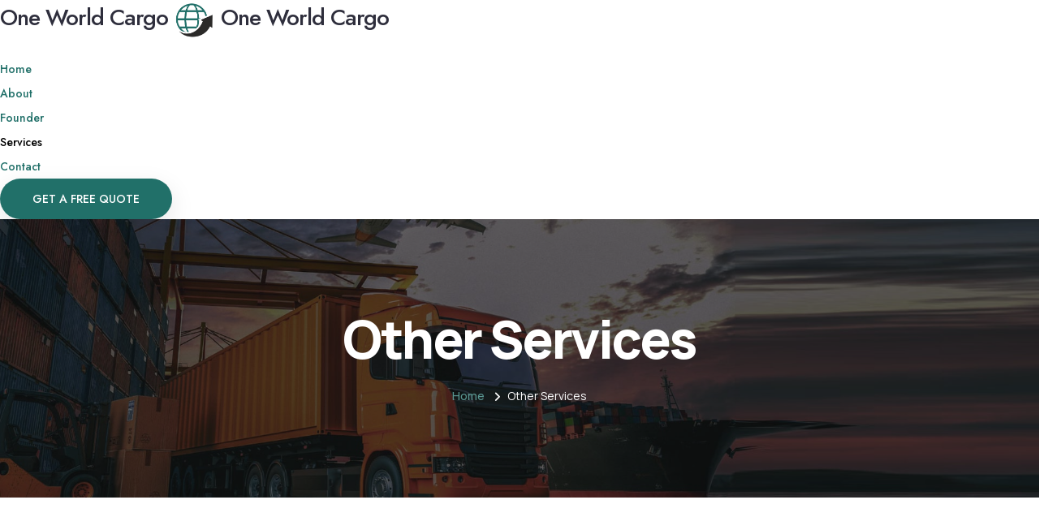

--- FILE ---
content_type: text/html; charset=UTF-8
request_url: https://oneworldcargo.in/other_services
body_size: 9085
content:
<!doctype html>
<html lang="en-US"
    class="no-featured-area is-header-small is-body-full-width is-single-post-title-default is-post-title-align-center is-post-media-fixed is-blog-text-align-left is-meta-with-icons is-header-light is-header-full-width is-header-parallax-no is-menu-sticky is-menu-fixed-width is-menu-align-right is-menu-light is-submenu-light is-submenu-align-left is-menu-uppercase is-featured-area-fixed is-slider-buttons-center-margin is-slider-buttons-rounded is-slider-buttons-dark is-slider-title-default is-slider-parallax is-slider-title-none-uppercase is-slider-more-link-show is-slider-more-link-button-style is-slider-text-align-center is-slider-v-align-center is-slider-h-align-center is-link-box-title-default is-link-box-title-transform-none is-link-box-text-align-center is-link-box-v-align-center is-link-box-parallax is-intro-align-center is-intro-text-dark is-intro-parallax-no is-more-link-border-bottom-light is-about-author-minimal is-related-posts-parallax is-related-posts-overflow is-share-links-boxed is-tagcloud-minimal is-nav-single-rounded is-nav-single-no-animated is-comments-minimal is-comments-image-rounded is-comment-form-boxed is-comment-form-border is-sidebar-right is-sidebar-sticky is-sidebar-align-left is-widget-title-align-left is-widget-bottomline is-trending-posts-default is-footer-subscribe-light is-footer-widgets-align-left is-footer-full-width is-meta-uppercase is-site-title-uppercase is-top-bar-uppercase is-sub-menu-ani-fade-in-left is-menu-hover-solid is-menu-hover-overflow is-menu-hover-cut-left is-copyright-uppercase is-header-sticky-shadow-soft-shorter is-header-border-fixed is-header-float is-header-transparent"
    data-title-ratio="0.5" data-link-box-title-ratio="0.5" data-generic-button-style="" data-header-bg-shape="">

<head>
    <!-- Google tag (gtag.js) -->
    <script async src="https://www.googletagmanager.com/gtag/js?id=G-R3CHML1SQE"></script>
    <script>
        window.dataLayer = window.dataLayer || [];
        function gtag() { dataLayer.push(arguments); }
        gtag('js', new Date());

        gtag('config', 'G-R3CHML1SQE');
    </script>
    <meta charset="UTF-8">
    <meta name="viewport" content="width=device-width, initial-scale=1">
    <title>One World Cargo | Other Services</title>

    <meta name="description" content="">
    <meta name="keywords" content="">

    <link rel="shortcut icon" href="images/favicon2.png" type="image/x-icon">

    <link rel='stylesheet' id='bdt-uikit-css'
        href='https://themes.pixelwars.org/logistica/demo-01/wp-content/plugins/bdthemes-prime-slider-lite/assets/css/bdt-uikit.css?ver=3.17.0'
        type='text/css' media='all' />
    <link rel='stylesheet' id='prime-slider-site-css'
        href='https://themes.pixelwars.org/logistica/demo-01/wp-content/plugins/bdthemes-prime-slider-lite/assets/css/prime-slider-site.css?ver=3.11.9'
        type='text/css' media='all' />
    <link rel='stylesheet' id='fontello-css'
        href='https://themes.pixelwars.org/logistica/demo-01/wp-content/plugins/pixelwars-core/themes/global/css/fonts/fontello/css/fontello.css'
        type='text/css' media='all' />
    <link rel='stylesheet' id='pixelwars-core-shortcodes-css'
        href='https://themes.pixelwars.org/logistica/demo-01/wp-content/plugins/pixelwars-core/themes/global/css/shortcodes.css'
        type='text/css' media='all' />
    <link rel='stylesheet' id='qi-addons-for-elementor-grid-style-css'
        href='https://themes.pixelwars.org/logistica/demo-01/wp-content/plugins/qi-addons-for-elementor/assets/css/grid.min.css?ver=6.3.2'
        type='text/css' media='all' />
    <link rel='stylesheet' id='qi-addons-for-elementor-helper-parts-style-css'
        href='https://themes.pixelwars.org/logistica/demo-01/wp-content/plugins/qi-addons-for-elementor/assets/css/helper-parts.min.css?ver=6.3.2'
        type='text/css' media='all' />
    <link rel='stylesheet' id='qi-addons-for-elementor-style-css'
        href='https://themes.pixelwars.org/logistica/demo-01/wp-content/plugins/qi-addons-for-elementor/assets/css/main.min.css?ver=6.3.2'
        type='text/css' media='all' />
    <link rel='stylesheet' id='logistica-font-texgyreadventor-css'
        href='https://themes.pixelwars.org/logistica/demo-01/wp-content/themes/logistica/css/fonts/texgyreadventor/stylesheet.css?ver=6.3.2'
        type='text/css' media='all' />
    <link rel='stylesheet' id='logistica-font-now-css'
        href='https://themes.pixelwars.org/logistica/demo-01/wp-content/themes/logistica/css/fonts/now/stylesheet.css?ver=6.3.2'
        type='text/css' media='all' />
    <link rel='stylesheet' id='logistica-fonts-css'
        href='//fonts.googleapis.com/css?family=Jost%3A100%2C100i%2C200%2C200i%2C300%2C300i%2C400%2C400i%2C500%2C500i%2C600%2C600i%2C700%2C700i%2C800%2C800i%2C900%2C900i%7COutfit%3A100%2C100i%2C200%2C200i%2C300%2C300i%2C400%2C400i%2C500%2C500i%2C600%2C600i%2C700%2C700i%2C800%2C800i%2C900%2C900i&#038;ver=6.3.2'
        type='text/css' media='all' />
    <link rel='stylesheet' id='normalize-css'
        href='https://themes.pixelwars.org/logistica/demo-01/wp-content/themes/logistica/css/normalize.css?ver=6.3.2'
        type='text/css' media='all' />
    <link rel='stylesheet' id='bootstrap-css'
        href='https://themes.pixelwars.org/logistica/demo-01/wp-content/themes/logistica/css/bootstrap.css?ver=6.3.2'
        type='text/css' media='all' />
    <link rel='stylesheet' id='fluidbox-css'
        href='https://themes.pixelwars.org/logistica/demo-01/wp-content/themes/logistica/js/fluidbox/fluidbox.css?ver=6.3.2'
        type='text/css' media='all' />
    <link rel='stylesheet' id='magnific-popup-css'
        href='https://themes.pixelwars.org/logistica/demo-01/wp-content/themes/logistica/js/jquery.magnific-popup/magnific-popup.css?ver=6.3.2'
        type='text/css' media='all' />
    <link rel='stylesheet' id='owl-carousel-css'
        href='https://themes.pixelwars.org/logistica/demo-01/wp-content/themes/logistica/js/owl-carousel/owl.carousel.css?ver=6.3.2'
        type='text/css' media='all' />
    <link rel='stylesheet' id='logistica-main-css'
        href='https://themes.pixelwars.org/logistica/demo-01/wp-content/themes/logistica/css/main.css?ver=6.3.2'
        type='text/css' media='all' />
    <link rel='stylesheet' id='logistica-768-css'
        href='https://themes.pixelwars.org/logistica/demo-01/wp-content/themes/logistica/css/768.css?ver=6.3.2'
        type='text/css' media='all' />
    <link rel='stylesheet' id='logistica-992-css'
        href='https://themes.pixelwars.org/logistica/demo-01/wp-content/themes/logistica/css/992.css?ver=6.3.2'
        type='text/css' media='all' />
    <link rel='stylesheet' id='logistica-style-css'
        href='https://themes.pixelwars.org/logistica/demo-01/wp-content/themes/logistica/style.css?ver=6.3.2'
        type='text/css' media='all' />
    <style id='logistica-style-inline-css' type='text/css'>
        .site-title {
            font-family: 'Jost';
        }

        .nav-menu,
        .entry-meta,
        .owl-nav,
        label,
        .page-links,
        .navigation,
        .entry-title i,
        .site-info,
        .filters {
            font-family: 'Jost';
        }

        .widget-title {
            font-family: 'TeXGyreAdventor', sans-serif;
        }

        h1,
        .entry-title,
        .footer-subscribe h3,
        .widget_categories ul li,
        .widget_recent_entries ul li a,
        .widget_pages ul li,
        .widget_nav_menu ul li,
        .widget_archive ul li,
        .widget_most_recommended_posts ul li a,
        .widget_calendar table caption,
        .tptn_title,
        .nav-single a,
        .widget_recent_comments ul li,
        .widget_product_categories ul li,
        .widget_meta ul li,
        .widget_rss ul a.rsswidget {
            font-family: 'Outfit';
        }

        h2,
        h3,
        h4,
        h5,
        h6,
        blockquote,
        .tab-titles {
            font-family: 'Jost';
        }

        .slider-box .entry-title {
            font-family: 'Now', sans-serif;
        }

        body {
            font-family: 'Jost';
        }

        .link-box .entry-title {
            font-family: 'Now', sans-serif;
        }

        .button,
        button,
        html .elementor-button,
        html .ekit-wid-con .elementskit-btn,
        html .ekit-wid-con .ekit_creative_button,
        .more-link {
            font-family: 'Jost';
        }

        .top-bar {
            font-family: 'Jost';
        }

        @media screen and (min-width: 992px) {
            .site-header .site-title {
                font-size: 28px;
            }
        }

        @media screen and (min-width: 992px) {
            .is-header-smaller .site-header.clone .site-title {
                font-size: 24px;
            }
        }

        @media screen and (max-width: 991px) {
            .site-header .site-title {
                font-size: 24px;
            }
        }

        @media screen and (min-width: 992px) {
            h1 {
                font-size: 98px;
            }
        }

        @media screen and (min-width: 992px) {
            html {
                font-size: 17px;
            }
        }

        @media screen and (max-width: 991px) {
            html {
                font-size: 16px;
            }
        }

        @media screen and (min-width: 992px) {
            .nav-menu>ul {
                font-size: 14px;
            }
        }

        @media screen and (min-width: 992px) {
            .blog-stream .entry-content {
                font-size: 16px;
            }
        }

        @media screen and (min-width: 992px) {
            .blog-stream.blog-small .entry-content {
                font-size: 15px;
            }
        }

        .widget-title {
            font-size: 13px;
        }

        @media screen and (min-width: 992px) {
            .nav-menu ul ul {
                font-size: 14px;
            }
        }

        .top-bar {
            font-size: 12px;
        }

        .site-footer .site-info {
            font-size: 12px;
        }

        .site-title {
            font-weight: 500;
        }

        h1,
        .entry-title,
        .footer-subscribe h3 {
            font-weight: 700;
        }

        h2,
        h3,
        h4,
        h5,
        h6,
        blockquote,
        .comment-meta .fn {
            font-weight: 400;
        }

        .slider-box .entry-title {
            font-weight: 700;
        }

        .widget-title {
            font-weight: 700;
        }

        @media screen and (min-width: 992px) {
            .nav-menu>ul {
                font-weight: 500;
            }
        }

        @media screen and (min-width: 992px) {
            .nav-menu ul ul {
                font-weight: 600;
            }
        }

        .link-box .entry-title {
            font-weight: 700;
        }

        .top-bar {
            font-weight: 500;
        }

        .site-footer .site-info {
            font-weight: 600;
        }

        .entry-meta {
            font-weight: 700;
        }

        @media screen and (min-width: 992px) {
            .nav-menu ul ul {
                letter-spacing: 0px;
            }
        }

        .widget-title {
            letter-spacing: 3px;
        }

        .site-footer .site-info {
            letter-spacing: 5px;
        }

        @media screen and (min-width: 992px) {
            html {
                line-height: 1.7;
            }
        }

        .header-wrap:after {
            bottom: -1px;
        }

        @media screen and (min-width: 992px) {
            .site-title img {
                max-height: 30px;
            }
        }

        .is-header-small .site-branding {
            width: 100% !important;

        }

        .site-branding-wrap {
            margin: 0px !important
        }

        .top-bar {
            line-height: 36px;
        }

        .layout-medium,
        .is-header-row .header-wrap-inner,
        .is-header-small .header-wrap-inner,
        .is-menu-bar.is-menu-fixed-bg .menu-wrap,
        .is-header-fixed-width .header-wrap,
        .is-header-fixed-width.is-menu-bar .site-navigation,
        .is-header-float-box:not(.is-header-float-box-menu) .site-header:not(.clone) .header-wrap,
        .is-header-float-box.is-menu-bar .site-header:not(.clone) .site-navigation:not(.clone),
        .is-body-boxed .site,
        .is-body-boxed .header-wrap,
        .is-body-boxed.is-menu-bar .site-navigation,
        .is-body-boxed:not(.is-menu-bar) .site-header,
        .is-middle-boxed .site-main,
        .intro-content,
        .is-footer-boxed .site-footer,
        .is-content-boxed .site-main .layout-fixed,
        .top-bar .top-bar-wrap,
        .is-top-bar-fixed .top-bar,
        .is-top-bar-fixed-bg .top-bar,
        .is-menu-bottom.is-menu-bottom-overflow .site-header:not(.clone) .site-navigation:not(.clone) .menu-wrap,
        .site-branding-wrap,
        .is-header-border-fixed .header-wrap:after,
        .is-header-border-fixed .menu-wrap:after,
        html .tutor-container,
        html .lp-content-area,
        html .learn-press-breadcrumb {
            max-width: 100%;
            margin-left: auto;
            margin-right: 5%;
        }

        .layout-fixed,
        .blog-list,
        .blog-regular,
        .is-content-boxed .single .site-content,
        .is-content-boxed .page .site-content {
            max-width: 800px;
        }

        a {
            color: #d84156;
        }

        a:hover {
            color: #c60035;
        }

        .header-wrap:after {
            opacity: 0.08;
        }

        @media screen and (min-width: 992px) {
            .nav-menu>ul>li.current-menu-item>a {
                color: black !important;
            }
        }

        @media screen and (min-width: 992px) {
            .nav-menu li.current-menu-item>a .link-text:before {
                background-color: #0a0101 !important;
                border-color: #0a0101 !important;
            }
        }

        @media screen and (min-width: 992px) {

            html .nav-menu>ul>li>a:hover,
            .nav-menu>ul>li.has-submenu:hover>a {
                color: #0a0a0a;
            }
        }


        .nav-menu li.current-menu-item>a .link-text:before {
            background-color: #EBEEF5 !important;
            border-color: #EBEEF5 !important;
        }

        @media screen and (min-width: 992px) {

            html.loaded .nav-menu ul li a .link-text:before,
            .nav-menu li.has-submenu:hover>a .link-text:before {
                background-color: #EBEEF5 !important;
                border-color: #EBEEF5 !important;
            }
        }

        h1,
        h2,
        h3,
        h4,
        h5,
        h6,
        blockquote,
        .tab-titles {
            color: #343842;
        }

        body {
            color: #56676d;
        }

        body {
            background: #ffffff;
        }

        .site .footer-subscribe {
            background: #ebe6da;
        }

        .site-footer .site-info {
            color: #353535;
        }

        .top-bar,
        .top-bar select option {
            background-color: #495149;
        }

        .header-wrap:after {
            color: #222222;
        }

        .is-menu-bar .menu-wrap:after {
            color: #222222;
        }
    </style>
    <link rel='stylesheet' id='elementor-icons-css'
        href='https://themes.pixelwars.org/logistica/demo-01/wp-content/plugins/elementor/assets/lib/eicons/css/elementor-icons.min.css?ver=5.25.0'
        type='text/css' media='all' />
    <link rel='stylesheet' id='elementor-frontend-css'
        href='https://themes.pixelwars.org/logistica/demo-01/wp-content/plugins/elementor/assets/css/frontend-lite.min.css?ver=3.18.3'
        type='text/css' media='all' />
    <link rel='stylesheet' id='swiper-css'
        href='https://themes.pixelwars.org/logistica/demo-01/wp-content/plugins/elementor/assets/lib/swiper/v8/css/swiper.min.css?ver=8.4.5'
        type='text/css' media='all' />
    <link rel='stylesheet' id='elementor-post-6-css'
        href='https://themes.pixelwars.org/logistica/demo-01/wp-content/uploads/sites/2/elementor/css/post-6.css?ver=1703277627'
        type='text/css' media='all' />
    <link rel='stylesheet' id='elementor-post-2720-css'
        href='https://themes.pixelwars.org/logistica/demo-01/wp-content/uploads/sites/2/elementor/css/post-2720.css?ver=1703279182'
        type='text/css' media='all' />
    <link rel='stylesheet' id='google-fonts-1-css'
        href='https://fonts.googleapis.com/css?family=Roboto%3A100%2C100italic%2C200%2C200italic%2C300%2C300italic%2C400%2C400italic%2C500%2C500italic%2C600%2C600italic%2C700%2C700italic%2C800%2C800italic%2C900%2C900italic%7CRoboto+Slab%3A100%2C100italic%2C200%2C200italic%2C300%2C300italic%2C400%2C400italic%2C500%2C500italic%2C600%2C600italic%2C700%2C700italic%2C800%2C800italic%2C900%2C900italic%7CBebas+Neue%3A100%2C100italic%2C200%2C200italic%2C300%2C300italic%2C400%2C400italic%2C500%2C500italic%2C600%2C600italic%2C700%2C700italic%2C800%2C800italic%2C900%2C900italic&#038;display=swap&#038;ver=6.3.2'
        type='text/css' media='all' />
    <link rel='stylesheet' id='elementor-icons-shared-0-css'
        href='https://themes.pixelwars.org/logistica/demo-01/wp-content/plugins/elementor/assets/lib/font-awesome/css/fontawesome.min.css?ver=5.15.3'
        type='text/css' media='all' />
    <link rel='stylesheet' id='elementor-icons-fa-brands-css'
        href='https://themes.pixelwars.org/logistica/demo-01/wp-content/plugins/elementor/assets/lib/font-awesome/css/brands.min.css?ver=5.15.3'
        type='text/css' media='all' />
    <link rel='stylesheet' id='elementor-icons-fa-solid-css'
        href='https://themes.pixelwars.org/logistica/demo-01/wp-content/plugins/elementor/assets/lib/font-awesome/css/solid.min.css?ver=5.15.3'
        type='text/css' media='all' />
    <link rel='stylesheet' id='elementor-icons-fa-regular-css'
        href='https://themes.pixelwars.org/logistica/demo-01/wp-content/plugins/elementor/assets/lib/font-awesome/css/regular.min.css?ver=5.15.3'
        type='text/css' media='all' />
    <script type='text/javascript'
        src='https://themes.pixelwars.org/logistica/demo-01/wp-includes/js/jquery/jquery.min.js?ver=3.7.0'
        id='jquery-core-js'></script>
    <script type='text/javascript'
        src='https://themes.pixelwars.org/logistica/demo-01/wp-includes/js/jquery/jquery-migrate.min.js?ver=3.4.1'
        id='jquery-migrate-js'></script>

    <style id="wpforms-css-vars-root">
        :root {
            --wpforms-field-border-radius: 3px;
            --wpforms-field-background-color: #ffffff;
            --wpforms-field-border-color: rgba(0, 0, 0, 0.25);
            --wpforms-field-text-color: rgba(0, 0, 0, 0.7);
            --wpforms-label-color: rgba(0, 0, 0, 0.85);
            --wpforms-label-sublabel-color: rgba(0, 0, 0, 0.55);
            --wpforms-label-error-color: #d63637;
            --wpforms-button-border-radius: 3px;
            --wpforms-button-background-color: #066aab;
            --wpforms-button-text-color: #ffffff;
            --wpforms-field-size-input-height: 43px;
            --wpforms-field-size-input-spacing: 15px;
            --wpforms-field-size-font-size: 16px;
            --wpforms-field-size-line-height: 19px;
            --wpforms-field-size-padding-h: 14px;
            --wpforms-field-size-checkbox-size: 16px;
            --wpforms-field-size-sublabel-spacing: 5px;
            --wpforms-field-size-icon-size: 1;
            --wpforms-label-size-font-size: 16px;
            --wpforms-label-size-line-height: 19px;
            --wpforms-label-size-sublabel-font-size: 14px;
            --wpforms-label-size-sublabel-line-height: 17px;
            --wpforms-button-size-font-size: 17px;
            --wpforms-button-size-height: 41px;
            --wpforms-button-size-padding-h: 15px;
            --wpforms-button-size-margin-top: 10px;

        }
    </style>
</head>
<style>
    .is-menu-sticky .clone {
        display: block !important;
    }
</style>

<body
    class="page-template page-template-elementor_header_footer page page-id-2720 qodef-qi--no-touch qi-addons-for-elementor-1.6.6 elementor-default elementor-template-full-width elementor-kit-6 elementor-page elementor-page-2720">
    <div id="page" class="hfeed site">
        <header id="masthead" class="site-header" role="banner">
            <div class="header-wrap" data-parallax-video="">
                <div class="header-wrap-inner">
                    <div class="site-branding">
                        <div class="site-branding-wrap">
                            <div class="site-branding-left">
                            </div>
                            <div class="site-branding-center">
                                <h1 class="site-title">
                                    <a href='/' rel='home'>
                                        <span class="screen-reader-text">
                                            One World Cargo </span>
                                        <span class="site-title-text">
                                            <img src="images/logosquare.png" style="max-height:50px;" alt="">
                                            One World Cargo
                                        </span>
                                    </a>
                                </h1>
                                <p class="site-description"></p>
                            </div>
                            <div class="site-branding-right">
                            </div>
                        </div>
                    </div>

                    <nav id="site-navigation" class="main-navigation site-navigation" role="navigation">
                        <div class="menu-wrap">
                            <div class="layout-medium">
                                <a class="menu-toggle">
                                    <span class="lines"></span>
                                </a>
                                <div class="nav-menu">
                                    <ul id="menu-main-menu" class="">
                                        <li id="menu-item-12260"
                                            class="menu-item menu-item-type-post_type menu-item-object-page menu-item-home menu-item-12260">
                                            <a href='/'>Home</a>
                                        </li>
                                        <li id="menu-item-1001"
                                            class="menu-item menu-item-type-post_type menu-item-object-page menu-item-1001">
                                            <a href='/#about'>About </a>
                                        </li>
                                        <li id="menu-item-1247"
                                            class="menu-item menu-item-type-post_type menu-item-object-page menu-item-1247">
                                            <a aria-current='page' href='/meet_the_founder'>Founder</a>
                                        </li>
                                        <li id="menu-item-1000"
                                            class="menu-item menu-item-type-post_type menu-item-object-page menu-item-1000
                                            current-menu-item page_item page-item-1178 current_page_item menu-item-1247"
                                            style="color:black !important">
                                            <a href='/#services'>Services</a>
                                        </li>

                                        <li id="menu-item-1247"
                                            class="menu-item menu-item-type-post_type menu-item-object-page">
                                            <a aria-current='page' href='/contact'>Contact</a>
                                        </li>

                                        <li id="menu-item-1000"
                                            class="menu-item menu-item-type-post_type menu-item-object-page menu-item-1000">
                                            <button class="theme-btn btn-style-one hvr-light" style="border:none"><a class='btn-title' href='/#get_quote' style='border:none;color:white;'>GET A FREE QUOTE
                                                </a></button>
                                        </li>
                                    </ul>
                                </div>
                            </div>
                        </div>
                    </nav>
                </div>
            </div>
        </header>

    </div>

    <link href="css/bootstrap.min.css" rel="stylesheet">
    <link href="css/style.css" rel="stylesheet">
    <link href="css/responsive.css" rel="stylesheet">
    <style>
        .sec-title .text {
            font-size: 16px;
            line-height: 25px;
        }
    </style>

    <body>
        <div class="page-wrapper">

            <section class="page-title" style="background-image: url(images/page-title.jpg);">
                <div class="auto-container">
                    <div class="title-outer text-center">
                        <h1 class="title">Other Services</h1>
                        <ul class="page-breadcrumb">
                            <li><a href='/'>Home</a></li>
                            <li> Other Services</li>
                        </ul>
                    </div>
                </div>
            </section>

            <section class="services-details">
                <div class="container" style="padding-bottom:0px !important">
                    <div class="row">
                        <div class="col-xl-4 col-lg-4">
                            <div class="service-sidebar">
                                <div class="sidebar-widget service-sidebar-single">
                                    <div class="sidebar-service-list">
                                        <ul>
                                            <li><a href='/customs_broker'><i
                                                        class="fas fa-angle-right"></i><span>Customs Broker</span></a>
                                            </li>
                                            <li><a href='/freight_forwarding'>
                                                    <i class="fas fa-angle-right"></i><span> Freight
                                                        Forwarding</span></a>
                                            </li>
                                            <li><a href='/export_import_consulting'><i
                                                        class="fas fa-angle-right"></i><span>
                                                        Export & Import Consulting </span></a></li>

                                            <li><a href='/warehousing_and_transportation'><i
                                                        class="fas fa-angle-right"></i><span>Warehousing &
                                                        Transportation</span></a></li>
                                            <li class="current"><a href='/other_services'><i
                                                        class="fas fa-angle-right"></i><span>
                                                        Other Services</span></a></li>
                                        </ul>
                                    </div>
                                    <a href="tel:+919137471032">
                                        <div class="service-details-help">
                                            <div class="help-shape-1"></div>
                                            <div class="help-shape-2"></div>
                                            <h2 class="help-title">Need help? Talk to us
                                            </h2>
                                            <div class="help-icon">
                                                <span class=" lnr-icon-phone-handset"></span>
                                            </div>
                                            <div class="help-contact">
                                                <a href="tel:+919137471032">+91 91374 71032</a>
                                            </div>
                                        </div>
                                    </a>
                                </div>
                                <div class="content mt-40">
                                    <div class="feature-list mt-4">
                                        <div class="row clearfix">
                                            <div class="col-lg-12 col-md-6 col-sm-12 column">
                                                <img class="mb-3" src="images/documentation1.png" alt="images" />
                                                <br><br>
                                            </div>
                                        </div>
                                    </div>
                                </div>
                            </div>
                        </div>

                        <div class="col-xl-8 col-lg-8">
                            <div class="services-details__content">
                                <img src="images/documentation.jpg" alt />
                                <h3 class="mt-4"> Other Services</h3>
                                <h5>We render value added services in respect of various legal compliances like:
                                </h5>
                                <p>
                                    • FSSAI Registration
                                    <br>
                                    • Plant Quarantine Registration (PQ) Import Permits
                                    <br>
                                    • Sanitary Import Permit from Animal Quarantine (AQ)
                                    <br>
                                    • SVB Registration, appearance and closure of cases
                                    <br>
                                    • Refunds of SVB Revenue Deposits, Drawbacks, Customs Duty, Octroi.
                                    <br>
                                    • RBI approvals
                                    <br>
                                    • BIS registration
                                    <br>
                                    • Electronics and IT goods compulsory product approval and registration
                                    <br>
                                    • Restricted product Licensing from DGFT

                                </p>
                            </div>
                        </div>
                    </div>
                </div>
            </section>


            <footer class="main-footer">
                <div class="bg bg-pattern-7"></div>
                <div class="auto-container">
                    <div class="footer-upper">
                        <ul class="contact-info" style="width:100%">
                            <li>
                                <i class="icon lnr-icon-smartphone"></i>
                                <span class="title" style="padding-top:20%">Phone Number:</span>
                                <div class="text"><a href="tel:+919137471032">+91 91374 71032</a></div>
                            </li>
                            <li>
                                <i class="icon lnr-icon-location"></i>
                                <span class="title" style="padding-top:10%">Email ID:</span>
                                <div class="text"><a href="mailto:paarthav@oneworldcargo.in"><span
                                            class="__cf_email__">paarthav@oneworldcargo.in</span></a>
                                </div>
                            </li>
                            <li>
                                <i class="icon lnr-icon-map-marker"></i>
                                <span class="title">Address:</span>
                                <div class="text">Jayant Apartment, Office No.2, Ground Floor,<br> Opp. Air Cargo
                                    Complex,
                                    Sahar, Andheri (E), <br> Mumbai, Maharashtra, India - 400099</div>
                            </li>
                        </ul>
                    </div>
                </div>

                <div class="widgets-section">
                    <div class="auto-container">
                        <div class="row">
                            <div class="footer-column col-xl-4 col-lg-8 col-md-12 mb-0">
                                <div class="row">
                                    <div class="footer-widget col-md-12">
                                        <img src="images/logosquare.png"
                                            style="vertical-align:middle;display:inline-block;width:55px;" alt="">
                                        <h4
                                            style="font-weight:400;margin-left:10px;display:inline-block;color:#ffffff;font-family: Jost;">
                                            ONE WORLD CARGO
                                        </h4>
                                        <p style="color:#939FB9">
                                            Timely deliveries, accurate order fulfillment, and proper handling of goods
                                            contribute to customer satisfaction.
                                        </p>
                                        <ul class="social-icon-two">
                                            <li><a href="https://www.linkedin.com/company/one-world-cargo/"><i
                                                        class="fab fa-linkedin"></i></a></li>
                                            <li><a href="https://wa.me/919137471032"><i class="fab fa-whatsapp"></i></a>
                                            </li>
                                            <li><a href="mailto:paarthav@oneworldcargo.in"><i
                                                        class="fa fa-envelope"></i></a>
                                            </li>
                                        </ul>
                                    </div>

                                </div>
                            </div>
                            <div class="footer-column col-xl-1 col-lg-1 col-md-1 mb-0"></div>
                            <div class="footer-column col-xl-3 col-lg-8 col-md-12 mb-0">
                                <div class="row">
                                    <div class="footer-widget col-md-12">
                                        <h4 class="widget-title">Quick Links</h4>
                                        <ul class="user-links">
                                            <li><a href='/'>Home </a></li>
                                            <li><a href='/#about'>About Us </a></li>
                                            <li><a href='/meet_the_founder'>Meet The Founder</a></li>
                                            <li><a href='/#services'>Our Services</a></li>
                                            <li><a href='/contact'>Contact Us</a></li>
                                        </ul>
                                    </div>
                                </div>
                            </div>
                            <div class="footer-column col-xl-4 col-lg-8 col-md-12 mb-0">
                                <div class="row">
                                    <div class="footer-widget col-md-12">
                                        <h4 class="widget-title">Our Services</h4>
                                        <ul class="user-links">
                                            <li><a href='/customs_broker'>Customs Broker</a></li>
                                            <li><a href='/freight_forwarding'>Freight Forwarding</a></li>
                                            <li><a href='/export_import_consulting'>Export & Import Consulting</a>
                                            </li>
                                            <li><a href='/warehousing_and_transportation'>Warehousing &
                                                    Transportation</a></li>
                                            <li><a href='/other_services'>Others</a></li>
                                        </ul>
                                    </div>
                                </div>
                            </div>
                        </div>
                    </div>
                </div>

                <div class="footer-bottom">
                    <div class="auto-container">
                        <div class="inner-container">
                            <div class="copyright-text">&copy; Copyright 2024 | Developed By
                                <a href="https://adroitalliance.com">Adroit Alliance</a>
                            </div>
                        </div>
                    </div>
                </div>
            </footer>

        </div>

        <div class="scroll-to-top scroll-to-target" data-target="html"><span class="fa fa-angle-up"></span></div>

        <script src="js/jquery.js"></script>
        <script src="js/popper.min.js"></script>
        <script src="js/bootstrap.min.js"></script>
        <script src="js/jquery.fancybox.js"></script>
        <script src="js/jquery-ui.js"></script>
        <script src="js/wow.js"></script>
        <script src="js/appear.js"></script>
        <script src="js/select2.min.js"></script>
        <script src="js/swiper.min.js"></script>
        <script src="js/owl.js"></script>
        <script src="js/script.js"></script>
    </body>







    <link rel='stylesheet' id='ps-general-css'
        href='https://themes.pixelwars.org/logistica/demo-01/wp-content/plugins/bdthemes-prime-slider-lite/assets/css/ps-general.css?ver=3.11.9'
        type='text/css' media='all' />
    <link rel='stylesheet' id='ps-blog-css'
        href='https://themes.pixelwars.org/logistica/demo-01/wp-content/plugins/bdthemes-prime-slider-lite/assets/css/ps-blog.css?ver=3.11.9'
        type='text/css' media='all' />
    <link rel='stylesheet' id='mediaelement-css'
        href='https://themes.pixelwars.org/logistica/demo-01/wp-includes/js/mediaelement/mediaelementplayer-legacy.min.css?ver=4.2.17'
        type='text/css' media='all' />
    <link rel='stylesheet' id='wp-mediaelement-css'
        href='https://themes.pixelwars.org/logistica/demo-01/wp-includes/js/mediaelement/wp-mediaelement.min.css?ver=6.3.2'
        type='text/css' media='all' />
    <link rel='stylesheet' id='e-animations-css'
        href='https://themes.pixelwars.org/logistica/demo-01/wp-content/plugins/elementor/assets/lib/animations/animations.min.css?ver=3.18.3'
        type='text/css' media='all' />
    <script type='text/javascript'
        src='https://themes.pixelwars.org/logistica/demo-01/wp-includes/js/jquery/ui/core.min.js?ver=1.13.2'
        id='jquery-ui-core-js'></script>
    <script type='text/javascript' id='qi-addons-for-elementor-script-js-extra'>
        /* <![CDATA[ */
        var qodefQiAddonsGlobal = { "vars": { "adminBarHeight": 0, "iconArrowLeft": "<svg  xmlns=\"http:\/\/www.w3.org\/2000\/svg\" xmlns:xlink=\"http:\/\/www.w3.org\/1999\/xlink\" x=\"0px\" y=\"0px\" viewBox=\"0 0 34.2 32.3\" xml:space=\"preserve\" style=\"stroke-width: 2;\"><line x1=\"0.5\" y1=\"16\" x2=\"33.5\" y2=\"16\"\/><line x1=\"0.3\" y1=\"16.5\" x2=\"16.2\" y2=\"0.7\"\/><line x1=\"0\" y1=\"15.4\" x2=\"16.2\" y2=\"31.6\"\/><\/svg>", "iconArrowRight": "<svg  xmlns=\"http:\/\/www.w3.org\/2000\/svg\" xmlns:xlink=\"http:\/\/www.w3.org\/1999\/xlink\" x=\"0px\" y=\"0px\" viewBox=\"0 0 34.2 32.3\" xml:space=\"preserve\" style=\"stroke-width: 2;\"><line x1=\"0\" y1=\"16\" x2=\"33\" y2=\"16\"\/><line x1=\"17.3\" y1=\"0.7\" x2=\"33.2\" y2=\"16.5\"\/><line x1=\"17.3\" y1=\"31.6\" x2=\"33.5\" y2=\"15.4\"\/><\/svg>", "iconClose": "<svg  xmlns=\"http:\/\/www.w3.org\/2000\/svg\" xmlns:xlink=\"http:\/\/www.w3.org\/1999\/xlink\" x=\"0px\" y=\"0px\" viewBox=\"0 0 9.1 9.1\" xml:space=\"preserve\"><g><path d=\"M8.5,0L9,0.6L5.1,4.5L9,8.5L8.5,9L4.5,5.1L0.6,9L0,8.5L4,4.5L0,0.6L0.6,0L4.5,4L8.5,0z\"\/><\/g><\/svg>" } };
        /* ]]> */
    </script>
    <script type='text/javascript'
        src='https://themes.pixelwars.org/logistica/demo-01/wp-content/plugins/qi-addons-for-elementor/assets/js/main.min.js?ver=6.3.2'
        id='qi-addons-for-elementor-script-js'></script>
    <script type='text/javascript'
        src='https://themes.pixelwars.org/logistica/demo-01/wp-content/themes/logistica/js/jquery.fitvids.js'
        id='fitvids-js'></script>
    <script type='text/javascript'
        src='https://themes.pixelwars.org/logistica/demo-01/wp-content/themes/logistica/js/jarallax.min.js'
        id='jarallax-js'></script>
    <script type='text/javascript'
        src='https://themes.pixelwars.org/logistica/demo-01/wp-content/themes/logistica/js/jarallax-video.min.js'
        id='jarallax-video-js'></script>
    <script type='text/javascript'
        src='https://themes.pixelwars.org/logistica/demo-01/wp-content/themes/logistica/js/fluidbox/jquery.fluidbox.min.js'
        id='fluidbox-js'></script>
    <script type='text/javascript'
        src='https://themes.pixelwars.org/logistica/demo-01/wp-content/themes/logistica/js/jquery-validation/jquery.validate.js'
        id='jqueryvalidation-js'></script>
    <script type='text/javascript'
        src='https://themes.pixelwars.org/logistica/demo-01/wp-content/plugins/qi-addons-for-elementor/inc/masonry/assets/js/plugins/isotope.pkgd.min.js?ver=6.3.2'
        id='isotope-js'></script>
    <script type='text/javascript'
        src='https://themes.pixelwars.org/logistica/demo-01/wp-content/themes/logistica/js/jquery.magnific-popup/jquery.magnific-popup.min.js'
        id='magnific-popup-js'></script>
    <script type='text/javascript'
        src='https://themes.pixelwars.org/logistica/demo-01/wp-content/themes/logistica/js/owl-carousel/owl.carousel.min.js'
        id='owl-carousel-js'></script>
    <script type='text/javascript'
        src='https://themes.pixelwars.org/logistica/demo-01/wp-includes/js/imagesloaded.min.js?ver=4.1.4'
        id='imagesloaded-js'></script>
    <script type='text/javascript'
        src='https://themes.pixelwars.org/logistica/demo-01/wp-content/themes/logistica/js/jquery.collagePlus.min.js'
        id='collagePlus-js'></script>
    <script type='text/javascript'
        src='https://themes.pixelwars.org/logistica/demo-01/wp-content/themes/logistica/js/jquery.fittext.js'
        id='fittext-js'></script>
    <script type='text/javascript'
        src='https://themes.pixelwars.org/logistica/demo-01/wp-content/themes/logistica/js/resize-sensor.js'
        id='resize-sensor-js'></script>
    <script type='text/javascript'
        src='https://themes.pixelwars.org/logistica/demo-01/wp-content/themes/logistica/js/jquery.sticky-sidebar.min.js'
        id='sticky-sidebar-js'></script>
    <script type='text/javascript'
        src='https://themes.pixelwars.org/logistica/demo-01/wp-content/themes/logistica/js/main.js'
        id='logistica-main-js'></script>
    <script type='text/javascript'
        src='https://themes.pixelwars.org/logistica/demo-01/wp-content/plugins/pixelwars-core/themes/global/js/shortcodes.js'
        id='pixelwars-core-shortcodes-js'></script>
    <script type='text/javascript'
        src='https://themes.pixelwars.org/logistica/demo-01/wp-includes/js/jquery/ui/tabs.min.js?ver=1.13.2'
        id='jquery-ui-tabs-js'></script>
    <script type='text/javascript'
        src='https://themes.pixelwars.org/logistica/demo-01/wp-content/plugins/qi-addons-for-elementor/inc/shortcodes/progress-bar-circle/assets/js/plugins/progressbar.min.js?ver=1'
        id='progress-bar-js'></script>
    <script type='text/javascript'
        src='https://themes.pixelwars.org/logistica/demo-01/wp-content/plugins/qi-addons-for-elementor/assets/plugins/swiper/swiper.min.js?ver=6.3.2'
        id='swiper-js'></script>
    <script type='text/javascript'
        src='https://themes.pixelwars.org/logistica/demo-01/wp-content/plugins/qi-addons-for-elementor/assets/plugins/fslightbox/fslightbox.min.js?ver=6.3.2'
        id='fslightbox-js'></script>
    <script type='text/javascript'
        src='https://themes.pixelwars.org/logistica/demo-01/wp-content/plugins/qi-addons-for-elementor/inc/masonry/assets/js/plugins/packery-mode.pkgd.min.js?ver=6.3.2'
        id='packery-js'></script>
    <script id="mediaelement-core-js-before" type="text/javascript">
        var mejsL10n = { "language": "en", "strings": { "mejs.download-file": "Download File", "mejs.install-flash": "You are using a browser that does not have Flash player enabled or installed. Please turn on your Flash player plugin or download the latest version from https:\/\/get.adobe.com\/flashplayer\/", "mejs.fullscreen": "Fullscreen", "mejs.play": "Play", "mejs.pause": "Pause", "mejs.time-slider": "Time Slider", "mejs.time-help-text": "Use Left\/Right Arrow keys to advance one second, Up\/Down arrows to advance ten seconds.", "mejs.live-broadcast": "Live Broadcast", "mejs.volume-help-text": "Use Up\/Down Arrow keys to increase or decrease volume.", "mejs.unmute": "Unmute", "mejs.mute": "Mute", "mejs.volume-slider": "Volume Slider", "mejs.video-player": "Video Player", "mejs.audio-player": "Audio Player", "mejs.captions-subtitles": "Captions\/Subtitles", "mejs.captions-chapters": "Chapters", "mejs.none": "None", "mejs.afrikaans": "Afrikaans", "mejs.albanian": "Albanian", "mejs.arabic": "Arabic", "mejs.belarusian": "Belarusian", "mejs.bulgarian": "Bulgarian", "mejs.catalan": "Catalan", "mejs.chinese": "Chinese", "mejs.chinese-simplified": "Chinese (Simplified)", "mejs.chinese-traditional": "Chinese (Traditional)", "mejs.croatian": "Croatian", "mejs.czech": "Czech", "mejs.danish": "Danish", "mejs.dutch": "Dutch", "mejs.english": "English", "mejs.estonian": "Estonian", "mejs.filipino": "Filipino", "mejs.finnish": "Finnish", "mejs.french": "French", "mejs.galician": "Galician", "mejs.german": "German", "mejs.greek": "Greek", "mejs.haitian-creole": "Haitian Creole", "mejs.hebrew": "Hebrew", "mejs.hindi": "Hindi", "mejs.hungarian": "Hungarian", "mejs.icelandic": "Icelandic", "mejs.indonesian": "Indonesian", "mejs.irish": "Irish", "mejs.italian": "Italian", "mejs.japanese": "Japanese", "mejs.korean": "Korean", "mejs.latvian": "Latvian", "mejs.lithuanian": "Lithuanian", "mejs.macedonian": "Macedonian", "mejs.malay": "Malay", "mejs.maltese": "Maltese", "mejs.norwegian": "Norwegian", "mejs.persian": "Persian", "mejs.polish": "Polish", "mejs.portuguese": "Portuguese", "mejs.romanian": "Romanian", "mejs.russian": "Russian", "mejs.serbian": "Serbian", "mejs.slovak": "Slovak", "mejs.slovenian": "Slovenian", "mejs.spanish": "Spanish", "mejs.swahili": "Swahili", "mejs.swedish": "Swedish", "mejs.tagalog": "Tagalog", "mejs.thai": "Thai", "mejs.turkish": "Turkish", "mejs.ukrainian": "Ukrainian", "mejs.vietnamese": "Vietnamese", "mejs.welsh": "Welsh", "mejs.yiddish": "Yiddish" } };
    </script>
    <script type='text/javascript'
        src='https://themes.pixelwars.org/logistica/demo-01/wp-includes/js/mediaelement/mediaelement-and-player.min.js?ver=4.2.17'
        id='mediaelement-core-js'></script>
    <script type='text/javascript'
        src='https://themes.pixelwars.org/logistica/demo-01/wp-includes/js/mediaelement/mediaelement-migrate.min.js?ver=6.3.2'
        id='mediaelement-migrate-js'></script>
    <script type='text/javascript' id='mediaelement-js-extra'>
        /* <![CDATA[ */
        var _wpmejsSettings = { "pluginPath": "\/logistica\/demo-01\/wp-includes\/js\/mediaelement\/", "classPrefix": "mejs-", "stretching": "responsive", "audioShortcodeLibrary": "mediaelement", "videoShortcodeLibrary": "mediaelement" };
        /* ]]> */
    </script>
    <script type='text/javascript'
        src='https://themes.pixelwars.org/logistica/demo-01/wp-includes/js/mediaelement/wp-mediaelement.min.js?ver=6.3.2'
        id='wp-mediaelement-js'></script>
    <script type='text/javascript'
        src='https://themes.pixelwars.org/logistica/demo-01/wp-includes/js/mediaelement/renderers/vimeo.min.js?ver=4.2.17'
        id='mediaelement-vimeo-js'></script>
    <script type='text/javascript'
        src='https://themes.pixelwars.org/logistica/demo-01/wp-content/plugins/qi-addons-for-elementor/inc/shortcodes/typeout-text/assets/js/plugins/typed.js?ver=1'
        id='typed-js'></script>
    <script type='text/javascript'
        src='https://themes.pixelwars.org/logistica/demo-01/wp-content/plugins/elementor/assets/js/webpack.runtime.min.js?ver=3.18.3'
        id='elementor-webpack-runtime-js'></script>
    <script type='text/javascript'
        src='https://themes.pixelwars.org/logistica/demo-01/wp-content/plugins/elementor/assets/js/frontend-modules.min.js?ver=3.18.3'
        id='elementor-frontend-modules-js'></script>
    <script type='text/javascript'
        src='https://themes.pixelwars.org/logistica/demo-01/wp-content/plugins/elementor/assets/lib/waypoints/waypoints.min.js?ver=4.0.2'
        id='elementor-waypoints-js'></script>
    <script id="elementor-frontend-js-before" type="text/javascript">
        var elementorFrontendConfig = { "environmentMode": { "edit": false, "wpPreview": false, "isScriptDebug": false }, "i18n": { "shareOnFacebook": "Share on Facebook", "shareOnTwitter": "Share on Twitter", "pinIt": "Pin it", "download": "Download", "downloadImage": "Download image", "fullscreen": "Fullscreen", "zoom": "Zoom", "share": "Share", "playVideo": "Play Video", "previous": "Previous", "next": "Next", "close": "Close", "a11yCarouselWrapperAriaLabel": "Carousel | Horizontal scrolling: Arrow Left & Right", "a11yCarouselPrevSlideMessage": "Previous slide", "a11yCarouselNextSlideMessage": "Next slide", "a11yCarouselFirstSlideMessage": "This is the first slide", "a11yCarouselLastSlideMessage": "This is the last slide", "a11yCarouselPaginationBulletMessage": "Go to slide" }, "is_rtl": false, "breakpoints": { "xs": 0, "sm": 480, "md": 768, "lg": 1025, "xl": 1440, "xxl": 1600 }, "responsive": { "breakpoints": { "mobile": { "label": "Mobile Portrait", "value": 767, "default_value": 767, "direction": "max", "is_enabled": true }, "mobile_extra": { "label": "Mobile Landscape", "value": 880, "default_value": 880, "direction": "max", "is_enabled": false }, "tablet": { "label": "Tablet Portrait", "value": 1024, "default_value": 1024, "direction": "max", "is_enabled": true }, "tablet_extra": { "label": "Tablet Landscape", "value": 1200, "default_value": 1200, "direction": "max", "is_enabled": false }, "laptop": { "label": "Laptop", "value": 1366, "default_value": 1366, "direction": "max", "is_enabled": false }, "widescreen": { "label": "Widescreen", "value": 2400, "default_value": 2400, "direction": "min", "is_enabled": false } } }, "version": "3.18.3", "is_static": false, "experimentalFeatures": { "e_dom_optimization": true, "e_optimized_assets_loading": true, "e_optimized_css_loading": true, "additional_custom_breakpoints": true, "e_swiper_latest": true, "block_editor_assets_optimize": true, "landing-pages": true, "e_image_loading_optimization": true, "e_global_styleguide": true }, "urls": { "assets": "https:\/\/themes.pixelwars.org\/logistica\/demo-01\/wp-content\/plugins\/elementor\/assets\/" }, "swiperClass": "swiper", "settings": { "page": [], "editorPreferences": [] }, "kit": { "active_breakpoints": ["viewport_mobile", "viewport_tablet"], "global_image_lightbox": "yes", "lightbox_enable_counter": "yes", "lightbox_enable_fullscreen": "yes", "lightbox_enable_zoom": "yes", "lightbox_enable_share": "yes", "lightbox_title_src": "title", "lightbox_description_src": "description" }, "post": { "id": 2720, "title": "Home%2002%20%E2%80%93%20Logistica.", "excerpt": "", "featuredImage": false } };
    </script>
    <script type='text/javascript'
        src='https://themes.pixelwars.org/logistica/demo-01/wp-content/plugins/elementor/assets/js/frontend.min.js?ver=3.18.3'
        id='elementor-frontend-js'></script>
    <script type='text/javascript'
        src='https://themes.pixelwars.org/logistica/demo-01/wp-includes/js/dist/vendor/wp-polyfill-inert.min.js?ver=3.1.2'
        id='wp-polyfill-inert-js'></script>
    <script type='text/javascript'
        src='https://themes.pixelwars.org/logistica/demo-01/wp-includes/js/dist/vendor/regenerator-runtime.min.js?ver=0.13.11'
        id='regenerator-runtime-js'></script>
    <script type='text/javascript'
        src='https://themes.pixelwars.org/logistica/demo-01/wp-includes/js/dist/vendor/wp-polyfill.min.js?ver=3.15.0'
        id='wp-polyfill-js'></script>
    <script type='text/javascript'
        src='https://themes.pixelwars.org/logistica/demo-01/wp-includes/js/dist/hooks.min.js?ver=c6aec9a8d4e5a5d543a1'
        id='wp-hooks-js'></script>
    <script type='text/javascript'
        src='https://themes.pixelwars.org/logistica/demo-01/wp-includes/js/dist/i18n.min.js?ver=7701b0c3857f914212ef'
        id='wp-i18n-js'></script>
    <script id="wp-i18n-js-after" type="text/javascript">
        wp.i18n.setLocaleData({ 'text direction\u0004ltr': ['ltr'] });
    </script>
    <script type='text/javascript'
        src='https://themes.pixelwars.org/logistica/demo-01/wp-content/plugins/qi-addons-for-elementor/inc/plugins/elementor/assets/js/elementor.js?ver=6.3.2'
        id='qi-addons-for-elementor-elementor-js'></script>
    <script type='text/javascript'
        src='https://themes.pixelwars.org/logistica/demo-01/wp-content/plugins/bdthemes-prime-slider-lite/assets/js/bdt-uikit.min.js?ver=3.17.0'
        id='bdt-uikit-js'></script>
    <script type='text/javascript'
        src='https://themes.pixelwars.org/logistica/demo-01/wp-content/plugins/bdthemes-prime-slider-lite/assets/js/prime-slider-site.min.js?ver=3.11.9'
        id='prime-slider-site-js'></script>
    <script type='text/javascript'
        src='https://themes.pixelwars.org/logistica/demo-01/wp-includes/js/underscore.min.js?ver=1.13.4'
        id='underscore-js'></script>
    <script type='text/javascript' id='wp-util-js-extra'>
        /* <![CDATA[ */
        var _wpUtilSettings = { "ajax": { "url": "\/logistica\/demo-01\/wp-admin\/admin-ajax.php" } };
        /* ]]> */
    </script>
    <script type='text/javascript'
        src='https://themes.pixelwars.org/logistica/demo-01/wp-includes/js/wp-util.min.js?ver=6.3.2'
        id='wp-util-js'></script>
    <script type='text/javascript' id='wpforms-elementor-js-extra'>
        /* <![CDATA[ */
        var wpformsElementorVars = { "captcha_provider": "recaptcha", "recaptcha_type": "v2" };
        /* ]]> */
    </script>
    <script type='text/javascript'
        src='https://themes.pixelwars.org/logistica/demo-01/wp-content/plugins/wpforms-lite/assets/js/integrations/elementor/frontend.min.js?ver=1.8.5.3'
        id='wpforms-elementor-js'></script>
</body>

</html>

--- FILE ---
content_type: text/css; charset=UTF-8
request_url: https://oneworldcargo.in/css/style.css
body_size: 28870
content:
@import "https://fonts.googleapis.com/css2?family=Manrope:wght@300;400;500;600;700;800&display=swap";@import "animate.css";@import "owl.css";@import "swiper.min.css";@import "jquery.fancybox.min.css";@import "jquery-ui.css";@import "linear.css";@import "select2.min.css";@import "fontawesome.css";@import "flaticon-set-logistics.css";@import "tm-bs-mp.css";@import "tm-utility-classes.css";:root{--theme-color1: #217069;--theme-color2: #5a9691;--theme-color3: #2E2E3C;--theme-color4: #ebeef5;--bg-theme-color1: var(--theme-color1);--bg-theme-color2: var(--theme-color2);--bg-theme-color3: var(--theme-color3);--bg-theme-color4: var(--theme-color4);--border-theme-color1: var(--theme-color1);--border-theme-color2: var(--theme-color2);--border-theme-color3: var(--theme-color3);--border-theme-color4: var(--theme-color4);--text-color-bg-theme-color1: #fff;--text-color-bg-theme-color2: #fff;--text-color-bg-theme-color3: #fff;--text-color-bg-theme-color4: #fff;--theme-color-light: #ffffff;--theme-color-dark: #000000;--text-color: #6a6f78;--headings-color: var(--theme-color3);--link-color: var(--theme-color1);--link-hover-color: var(--theme-color1);--text-font: "Manrope", sans-serif;--title-font: "Manrope", sans-serif;--body-font-size: 15px;--body-line-height: 30px;--body-font-weight: 500;--line-height-heading-h1: var(--line-height-heading);--line-height-heading: 1.2em;--line-height-heading-small: 1.4em;--h1-font-size: 90px;--h2-font-size: 46px;--h3-font-size: 36px;--h4-font-size: 24px;--h5-font-size: 18px;--h6-font-size: 14px;--h1-font-weight: 800;--h2-font-weight: 800;--h3-font-weight: 800;--h4-font-weight: 800;--h5-font-weight: 800;--h6-font-weight: 800;--sec-title-subtitle-color: var(--text-color);--sec-title-subtitle-font-size: 14px;--sec-title-subtitle-font-family: var(--title-font);--sec-title-subtitle-font-weight: 500;--sec-title-subtitle-line-height: 20px;--sec-title-color: var(--theme-color3);--sec-title-font-size: var(--h2-font-size);--sec-title-font-family: var(--title-font);--sec-title-font-weight: var(--h2-font-weight);--theme-light-background: #f6f6f6;--theme-light-background-text-color: var(--headings-color);--theme-black: #0b0b0b;--container-width: 1200px;--small-container-width: 1000px;--large-container-width: 1550px;--container-pt: 120px;--container-pb: 120px}::-moz-selection{background:var(--theme-color1);color:#fff;text-shadow:none}::selection{background:var(--theme-color1);color:#fff;text-shadow:none}::-moz-selection{background:var(--theme-color1);color:#fff;text-shadow:none}::-webkit-selection{background:var(--theme-color1);color:#fff;text-shadow:none}:active,:focus{outline:none!important}::-webkit-input-placeholder{color:#7c858c}::-moz-input-placeholder{color:#7c858c}::-ms-input-placeholder{color:#7c858c}body{background-color:#fff;background-attachment:fixed;-ms-word-wrap:break-word;word-wrap:break-word;counter-reset:my-sec-counter;-webkit-font-smoothing:antialiased;-moz-font-smoothing:antialiased;color:var(--text-color);font-size:var(--body-font-size);font-family:var(--text-font);font-weight:var(--body-font-weight);line-height:var(--body-line-height)}p,.text{color:var(--text-color);font-size:var(--body-font-size);font-family:var(--text-font);font-weight:var(--body-font-weight);line-height:var(--body-line-height)}h1,h2,h3,h4,h5,h6{color:var(--headings-color);font-family:var(--title-font);position:relative;line-height:var(--line-height-heading-);letter-spacing:-.04em}h1 small,h1 .small,h2 small,h2 .small,h3 small,h3 .small,h4 small,h4 .small,h5 small,h5 .small,h6 small,h6 .small{font-weight:400;line-height:1;color:var(--headings-color)}h1 a,h2 a,h3 a,h4 a,h5 a,h6 a{color:inherit;font-weight:inherit}h1,h2,h3,h4,h5,h6{margin-bottom:1rem}h1{font-size:var(--h1-font-size);font-weight:var(--h1-font-weight);line-height:var(--line-height-heading-h1)}h2{font-size:var(--h2-font-size);font-weight:var(--h2-font-weight);line-height:var(--line-height-heading)}h3{font-size:var(--h3-font-size);font-weight:var(--h3-font-weight);line-height:var(--line-height-heading)}h4{font-size:var(--h4-font-size);font-weight:var(--h4-font-weight);line-height:var(--line-height-heading)}h5{font-size:var(--h5-font-size);font-weight:var(--h5-font-weight);line-height:var(--line-height-heading)}h6{font-size:var(--h6-font-size);font-weight:var(--h6-font-weight);line-height:var(--line-height-heading)}table p{margin-bottom:0}p{margin-bottom:20px}p a:not(.button):not(.btn):hover,p a:not(.button):not(.btn):focus{text-decoration:underline}a{color:var(--link-color);text-decoration:none;font-weight:var(--body-font-weight);cursor:pointer;-webkit-transition:all .3s ease;transition:all .3s ease}a:hover{color:inherit;text-decoration:none;outline:none}a b,a strong{-webkit-transition:all .3s ease;transition:all .3s ease}a img{border:none}pre,ul,ol,dl,dd,blockquote,address,table,fieldset{margin-bottom:10px}ol,ul{list-style-position:inside;margin:0;padding:0}b,strong{color:#333;font-weight:var(--body-font-weight-bold)}iframe{border:none!important}.container .container{width:100%}.container .container,.container .container-fluid,.container-fluid .container,.container-fluid .container-fluid{padding-left:0;padding-right:0}section>.container,section>.container-fluid{padding-top:var(--container-pt);padding-bottom:var(--container-pt)}@media(min-width:1400px){.container,.container-lg,.container-md,.container-sm,.container-xl,.container-xxl{max-width:var(--container-width)}}.form-control,.input-text{height:calc(2.25rem + 27px);padding:14px 30px;outline:0;background-color:#f4f5f8;border:1px solid #f4f5f8;color:#686a6f;font-size:.9rem;width:100%}.form-control::-webkit-input-placeholder,.input-text::-webkit-input-placeholder{color:#686a6f;opacity:1}.form-control::-moz-placeholder,.input-text::-moz-placeholder{color:#686a6f;opacity:1}.form-control:-ms-input-placeholder,.input-text:-ms-input-placeholder{color:#686a6f;opacity:1}.form-control::-ms-input-placeholder,.input-text::-ms-input-placeholder{color:#686a6f;opacity:1}.form-control::placeholder,.input-text::placeholder{color:#686a6f;opacity:1}.form-control:-ms-input-placeholder,.input-text:-ms-input-placeholder{color:#686a6f}.form-control::-ms-input-placeholder,.input-text::-ms-input-placeholder{color:#686a6f}textarea.form-control{height:auto;padding-top:15px;padding-bottom:15px}.tm-boxed-layout{background-color:#444;padding-top:40px;padding-bottom:40px;padding-left:15px;padding-right:15px}.tm-boxed-layout.layer-overlay:before{z-index:-1}.tm-boxed-layout .page-wrapper{margin:0 auto;overflow:hidden}@media(min-width:1200px){.tm-boxed-layout .page-wrapper{width:1170px}}.tm-boxed-layout .container .container{width:100%}@media(min-width:1200px){.tm-boxed-layout .container{width:1140px}}@media(min-width:1000px){.tm-boxed-layout.tm-container-970px .page-wrapper{width:970px}}.tm-boxed-layout.tm-container-970px .container,.tm-boxed-layout.tm-container-970px .container-fluid{padding-left:20px;padding-right:20px}.tm-boxed-layout.tm-container-970px .container .container,.tm-boxed-layout.tm-container-970px .container .container-fluid,.tm-boxed-layout.tm-container-970px .container-fluid .container,.tm-boxed-layout.tm-container-970px .container-fluid .container-fluid{padding-left:0;padding-right:0}@media(min-width:1300px){.tm-boxed-layout.tm-container-1230px .page-wrapper{width:1230px}}.tm-boxed-layout.tm-container-1230px .container,.tm-boxed-layout.tm-container-1230px .container-fluid{width:100%;padding-left:20px;padding-right:20px}.tm-boxed-layout.tm-container-1230px .container .container,.tm-boxed-layout.tm-container-1230px .container .container-fluid,.tm-boxed-layout.tm-container-1230px .container-fluid .container,.tm-boxed-layout.tm-container-1230px .container-fluid .container-fluid{padding-left:0;padding-right:0}@media(min-width:1400px){.tm-boxed-layout.tm-container-1300px .page-wrapper{width:1300px}}.tm-boxed-layout.tm-container-1300px .container,.tm-boxed-layout.tm-container-1300px .container-fluid{width:100%;padding-left:20px;padding-right:20px}.tm-boxed-layout.tm-container-1300px .container .container,.tm-boxed-layout.tm-container-1300px .container .container-fluid,.tm-boxed-layout.tm-container-1300px .container-fluid .container,.tm-boxed-layout.tm-container-1300px .container-fluid .container-fluid{padding-left:0;padding-right:0}@media(min-width:1400px){.tm-boxed-layout.tm-container-1340px .page-wrapper{width:1340px}}.tm-boxed-layout.tm-container-1340px .container,.tm-boxed-layout.tm-container-1340px .container-fluid{width:100%;padding-left:20px;padding-right:20px}.tm-boxed-layout.tm-container-1340px .container .container,.tm-boxed-layout.tm-container-1340px .container .container-fluid,.tm-boxed-layout.tm-container-1340px .container-fluid .container,.tm-boxed-layout.tm-container-1340px .container-fluid .container-fluid{padding-left:0;padding-right:0}@media(min-width:1400px){.tm-boxed-layout.tm-container-1440px .page-wrapper{width:1440px}}.tm-boxed-layout.tm-container-1440px .container,.tm-boxed-layout.tm-container-1440px .container-fluid{width:100%;padding-left:20px;padding-right:20px}.tm-boxed-layout.tm-container-1440px .container .container,.tm-boxed-layout.tm-container-1440px .container .container-fluid,.tm-boxed-layout.tm-container-1440px .container-fluid .container,.tm-boxed-layout.tm-container-1440px .container-fluid .container-fluid{padding-left:0;padding-right:0}@media(min-width:1560px){.tm-boxed-layout.tm-container-1500px .page-wrapper{width:1500px}}.tm-boxed-layout.tm-container-1500px .container,.tm-boxed-layout.tm-container-1500px .container-fluid{width:100%;padding-left:20px;padding-right:20px}.tm-boxed-layout.tm-container-1500px .container .container,.tm-boxed-layout.tm-container-1500px .container .container-fluid,.tm-boxed-layout.tm-container-1500px .container-fluid .container,.tm-boxed-layout.tm-container-1500px .container-fluid .container-fluid{padding-left:0;padding-right:0}@media(min-width:1660px){.tm-boxed-layout.tm-container-1600px .page-wrapper{width:1600px}}.tm-boxed-layout.tm-container-1600px .container,.tm-boxed-layout.tm-container-1600px .container-fluid{width:100%;padding-left:20px;padding-right:20px}.tm-boxed-layout.tm-container-1600px .container .container,.tm-boxed-layout.tm-container-1600px .container .container-fluid,.tm-boxed-layout.tm-container-1600px .container-fluid .container,.tm-boxed-layout.tm-container-1600px .container-fluid .container-fluid{padding-left:0;padding-right:0}.tm-boxed-layout.tm-container-100pr .page-wrapper{width:95%}.tm-boxed-layout.tm-container-100pr .page-wrapper .container,.tm-boxed-layout.tm-container-100pr .page-wrapper .container-fluid{width:100%}.tm-boxed-layout.container-shadow .page-wrapper{-webkit-box-shadow:0 0 25px 0 #777;box-shadow:0 0 25px 0 #777}.tm-boxed-layout .header,.tm-boxed-layout section,.tm-boxed-layout .footer{background-color:#fff}.tm-boxed-layout .header .navbar-default{background-color:#fff;border-color:#fff;padding:0}.tm-boxed-layout .header .navbar-default .navbar-nav>li>a{padding:30px 5px}.tm-boxed-layout .header .navbar-default .navbar-collapse{background-color:#fff;border-color:#fff;margin-right:30px}.tm-boxed-layout .header #header-logo{margin:0;padding-top:27px}.tm-boxed-layout .banner-section .slide-item{min-height:540px}.tm-boxed-layout .banner-section .slide-item .content-box{padding:150px 0 220px}.tm-boxed-layout .banner-section-two .content-box{padding:250px 0 150px}.tm-boxed-layout .banner-section-three .content-box{padding:250px 0 150px}.tm-boxed-layout .banner-section-four .content-box{padding:130px 0}@media(max-width:1200px){.tm-boxed-layout{padding-top:15px}.tm-boxed-layout .header .navbar-default .navbar-nav>li>a{padding:10px}.tm-boxed-layout .header .navbar-default .navbar-collapse{margin-right:15px}.tm-boxed-layout .navbar-header{padding:15px 0}.tm-boxed-layout .navbar-collapse .navbar-nav li a .caret{margin-right:0}}*{margin:0;padding:0;border:none;outline:none;font-size:100%}textarea{overflow:hidden;resize:none}button{outline:none!important;cursor:pointer}img{display:inline-block;max-width:100%;height:auto}ul,li{list-style:none;padding:0;margin:0}.title a{color:inherit}.color1{color:var(--theme-color1)}.color2{color:var(--theme-color2)}.color3{color:var(--theme-color3)}.page-wrapper{position:relative;margin:0 auto;width:100%;min-width:300px;overflow:hidden;z-index:99;background-color:#fff}.large-container{position:static;max-width:var(--large-container-width);padding:0 15px;margin:0 auto;width:100%}.auto-container{position:static;max-width:var(--container-width);padding:0 15px;margin:0 auto;width:100%}.small-container{position:static;max-width:var(--small-container-width);padding:0 15px;margin:0 auto;width:100%}.pull-right{float:right}.pull-left{float:left}.dropdown-toggle::after{display:none}.preloader{position:fixed;left:0;top:0;width:100%;height:100%;z-index:999999;background-color:#fff}.preloader:after{position:absolute;left:50%;top:50%;height:100px;width:100px;margin-left:-50px;margin-top:-60px;background-position:center center;background-repeat:no-repeat;background-image:url(../images/icons/preloader.gif);background-size:64px;content:""}.preloader:before{position:absolute;top:50%;left:0;right:0;width:100%;text-align:center;margin:0 auto;margin-top:20px;color:var(--theme-color1);font-weight:700;font-size:12px;letter-spacing:1px;content:"Loading";text-transform:uppercase;-webkit-transition:none;transition:none}.scroll-to-top{position:fixed;right:20px;bottom:20px;width:40px;font-size:16px;line-height:40px;color:#fff;text-align:center;cursor:pointer;background-color:var(--theme-color2);z-index:100;display:none;border-radius:50%;margin:0 auto;-webkit-box-shadow:0 0 5px rgba(0,0,0,.1);box-shadow:0 0 5px rgba(0,0,0,.1);-webkit-transition:all 300ms ease;transition:all 300ms ease}.scroll-to-top:hover{background:var(--theme-color1);color:#fff}.list-style-one{position:relative;display:-webkit-box;display:-ms-flexbox;display:flex;-webkit-box-align:center;-ms-flex-align:center;align-items:center;padding:10px 0}.list-style-one li{position:relative;padding-right:23px;margin-right:23px;padding-left:25px;font-size:13px;line-height:20px}.list-style-one li:before{position:absolute;right:-3px;top:0;content:"/";opacity:.5}.list-style-one li:last-child{padding-right:0;margin-right:0}.list-style-one li:last-child::before{display:none}.list-style-one li i{position:absolute;left:0;top:0;color:var(--theme-color2);font-size:13px;line-height:20px}.list-style-one li a{display:inline-block;-webkit-transition:all 300ms ease;transition:all 300ms ease}.list-style-one li a:hover{color:var(--theme-color2)}.list-style-two{position:relative}.list-style-two li{position:relative;font-size:16px;line-height:25px;font-weight:700;color:var(--theme-color3);padding-left:25px;margin-bottom:10px;-webkit-transition:all 300ms ease;transition:all 300ms ease}.list-style-two li i{position:absolute;left:0;color:var(--theme-color1);font-size:16px;line-height:25px}.list-style-two li a{display:inline-block;-webkit-transition:all 300ms ease;transition:all 300ms ease}.list-style-two li a:hover{color:var(--theme-color1)}.list-style-two li:hover{padding-left:30px}.list-style-two.style-two li i{color:var(--theme-color3)}.list-style-two.two-column{display:-webkit-box;display:-ms-flexbox;display:flex;-ms-flex-wrap:wrap;flex-wrap:wrap}.list-style-two.two-column li{width:50%;padding-right:20px}@media only screen and (max-width:767px){.list-style-two.two-column li{width:100%;padding-right:0}}.social-icon-one{position:relative;display:-webkit-box;display:-ms-flexbox;display:flex;-ms-flex-wrap:wrap;flex-wrap:wrap;background-color:var(--bg-theme-color2);padding:0 25px}.social-icon-one li{position:relative}.social-icon-one li a{position:relative;display:block;line-height:40px;height:40px;width:40px;text-align:center;font-size:14px;color:#fff;-webkit-transition:all 300ms ease;transition:all 300ms ease}.social-icon-one li a:hover{color:var(--theme-color1)}.social-icon-two{position:relative;display:-webkit-box;display:-ms-flexbox;display:flex}.social-icon-two li{position:relative;display:-webkit-box;display:-ms-flexbox;display:flex;margin-left:10px}.social-icon-two li:first-child{margin-left:0}.social-icon-two li a{position:relative;display:block;line-height:42px;height:42px;width:42px;border-radius:50%;text-align:center;font-size:14px;color:#fff;border-radius:50%;background-color:#081125;-webkit-transition:all 300ms ease;transition:all 300ms ease}.social-icon-two li a:hover{color:#fff;background-color:var(--bg-theme-color2)}.social-icon-three{position:relative;display:-webkit-box;display:-ms-flexbox;display:flex;-webkit-box-align:center;-ms-flex-align:center;align-items:center;-ms-flex-wrap:wrap;flex-wrap:wrap}.social-icon-three li{position:relative;margin-left:20px}.social-icon-three li a{position:relative;display:block;line-height:40px;text-align:center;font-size:15px;color:#2f3529;border-radius:50%;-webkit-transition:all 300ms ease;transition:all 300ms ease}.social-icon-three li a:hover{color:var(--theme-color2)}.bg{position:absolute;left:0;top:0;height:100%;width:100%;background-repeat:no-repeat;background-position:center;background-size:cover}.bg-pattern-1{background-image:url(../images/pattern-1.png)}.bg-pattern-2{background-image:url(../images/pattern-2.jpg)}.bg-pattern-3{background-image:url(../images/pattern-3.jpg)}.bg-pattern-3-dark{background-image:url(../images/pattern-3-dark.jpg)}.bg-pattern-4{background-image:url(../images/pattern-4.jpg)}.bg-pattern-5{background-image:url(../images/pattern-5.png)}.bg-pattern-6{background-image:url(../images/pattern-6.jpg)}.bg-pattern-7{background-image:url(../images/pattern-7.png)}.bg-pattern-8{background-image:url(../images/pattern-8.jpg)}.bg-pattern-9{background-image:url(../images/pattern-9.jpg)}.bg-pattern-10{background-image:url(../images/pattern-10.jpg)}.blockquote-one{background-color:#fff;border-left:4px solid var(--theme-color2);-webkit-box-shadow:0 10px 60px rgba(0,0,0,.1);box-shadow:0 10px 60px rgba(0,0,0,.1);color:#242323;font-size:18px;font-weight:400;line-height:30px;padding:20px 40px;position:relative}.tabs-box{position:relative}.tabs-box .tab{display:none}.tabs-box .active-tab{display:block}.play-now{position:relative;display:block;z-index:9;-webkit-transition:all 300ms ease;transition:all 300ms ease}.play-now .icon{position:relative;display:inline-block;height:85px;width:85px;text-align:center;line-height:85px;background-color:#fff;color:var(--bg-theme-color2);z-index:1;font-size:18px;display:block;border-radius:50%;-webkit-box-shadow:0 0 10px 0 rgba(255,255,255,.3);box-shadow:0 0 10px 0 rgba(255,255,255,.3);-webkit-transform-origin:center;transform-origin:center}.play-now .ripple,.play-now .ripple:before,.play-now .ripple:after{position:absolute;top:50%;left:50%;height:70px;width:70px;-webkit-transform:translate(-50%,-50%);transform:translate(-50%,-50%);border-radius:50%;-webkit-box-shadow:0 0 0 0 rgba(255,255,255,.6);box-shadow:0 0 0 0 rgba(255,255,255,.6);-webkit-animation:ripple 3s infinite;animation:ripple 3s infinite}.play-now .ripple:before{-webkit-animation-delay:.9s;animation-delay:.9s;content:"";position:absolute}.play-now .ripple:after{-webkit-animation-delay:.6s;animation-delay:.6s;content:"";position:absolute}@-webkit-keyframes ripple{70%{-webkit-box-shadow:0 0 0 70px transparent;box-shadow:0 0 0 70px transparent}100%{-webkit-box-shadow:0 0 0 0 transparent;box-shadow:0 0 0 0 transparent}}@keyframes ripple{70%{-webkit-box-shadow:0 0 0 70px transparent;box-shadow:0 0 0 70px transparent}100%{-webkit-box-shadow:0 0 0 0 transparent;box-shadow:0 0 0 0 transparent}}.play-now-two{height:92px;width:92px;border-radius:50%;display:-webkit-box;display:-ms-flexbox;display:flex;-webkit-box-align:center;-ms-flex-align:center;align-items:center;-webkit-box-pack:center;-ms-flex-pack:center;justify-content:center;padding-left:5px;font-size:12px;border:.5px solid var(--border-theme-color1);color:#fff;-webkit-transition:all 300ms ease;transition:all 300ms ease;-webkit-animation:zoom-one 3s infinite linear;animation:zoom-one 3s infinite linear}.play-now-two:before{position:absolute;left:50%;top:50%;-webkit-transform:translate(-50%,-50%);transform:translate(-50%,-50%);height:62px;width:62px;border-radius:50%;background-color:var(--bg-theme-color1);content:""}.play-now-two i{position:relative}.play-now-two:hover{color:#ff9205;background-color:#fff}.select2-results__option{padding:0 10px;color:#7c858c}.select2-container--default .select2-selection--single .select2-selection__rende#217069{color:#7c858c;padding-left:0}.select2-container--default .select2-results__option--highlighted[aria-selected]{background-color:var(--bg-theme-color1)}.select2-container--default .select2-search--dropdown .select2-search__field{height:30px}.select2-container--default .select2-selection--single .select2-selection__arrow{bottom:1px;height:auto;width:40px;display:-webkit-box;display:-ms-flexbox;display:flex;-webkit-box-align:center;-ms-flex-align:center;align-items:center;-webkit-box-pack:center;-ms-flex-pack:center;justify-content:center;font-size:12px;color:#7c858c}.select2-container--default .select2-selection--single .select2-selection__arrow:before{position:relative;content:"\f107";font-family:"font awesome 6 pro"}.select2-container--default .select2-selection--single .select2-selection__arrow b{display:none}.select2-container--default .select2-selection--single{border-radius:0}.default-navs .owl-next,.default-navs .owl-prev{display:block;margin:0 5px;height:54px;width:54px;color:var(--theme-color1);background-color:#fff;border-radius:50%;font-size:16px;line-height:54px;font-weight:700;text-align:center;-webkit-transition:all 500ms ease;transition:all 500ms ease}.default-navs .owl-next:hover,.default-navs .owl-prev:hover{background:var(--bg-theme-color1);color:var(--theme-color2)}.default-dots .owl-dots{position:relative;display:-webkit-inline-box;display:-ms-inline-flexbox;display:inline-flex;-webkit-box-align:center;-ms-flex-align:center;align-items:center;padding:18px 45px;background-color:var(--bg-theme-color4);border-radius:50px;margin-top:30px}.default-dots .owl-dots .owl-dot{height:4px;width:10px;border-radius:5px;background-color:var(--bg-theme-color2);margin:0 5px;opacity:.25;-webkit-transition:all 300ms ease;transition:all 300ms ease}.default-dots .owl-dots .owl-dot.active{opacity:1;width:46px;background:var(--gradient-1)}.default-tabs{position:relative}.default-tabs .tab-buttons{position:relative;display:-webkit-box;display:-ms-flexbox;display:flex;-ms-flex-wrap:wrap;flex-wrap:wrap;z-index:2;margin-bottom:0}.default-tabs .tab-buttons li{position:relative;font-size:18px;line-height:30px;padding:15px 50px;font-weight:600;color:#fff;margin-right:10px;background-color:var(--bg-theme-color2);font-family:var(--title-font);cursor:pointer;text-transform:uppercase;white-space:nowrap;-webkit-transition:all 300ms ease;transition:all 300ms ease}@media only screen and (max-width:767px){.default-tabs .tab-buttons li{padding:15px 30px}}@media only screen and (max-width:599px){.default-tabs .tab-buttons li{width:100%;margin-bottom:5px;text-align:center;border:1px solid transparent}}.default-tabs .tab-buttons li.active-btn{background:#fff;border:1px solid #ddd;color:var(--theme-color1)}.default-tabs .tabs-content{position:relative;width:100%;padding:50px 50px 20px;background-color:#fff;-webkit-box-shadow:0 10px 30px rgba(0,0,0,.1);box-shadow:0 10px 30px rgba(0,0,0,.1)}@media only screen and (max-width:767px){.default-tabs .tabs-content{padding:30px 30px 10px}}@media only screen and (max-width:599px){.default-tabs .tabs-content{padding:20px 20px 10px}}.tab-block{position:relative}.tab-block .image-column{margin-bottom:30px}.tab-block .image-column .image-box{position:relative;margin-right:-50px}@media only screen and (max-width:767px){.tab-block .image-column .image-box{margin-right:0}}.tab-block .image-column .image{margin-bottom:0}@media only screen and (max-width:767px){.tab-block .image-column .image img{width:100%}}.tab-block .image-column .icon{position:absolute;right:0;top:0;height:90px;width:90px;background-color:var(--bg-theme-color1);color:#fff;font-size:58px;display:-webkit-box;display:-ms-flexbox;display:flex;-webkit-box-align:center;-ms-flex-align:center;align-items:center;-webkit-box-pack:center;-ms-flex-pack:center;justify-content:center}@media only screen and (max-width:767px){.tab-block .image-column .icon{display:none}}.tab-block .text-column{position:relative;margin-bottom:30px}.tab-block .text-column .text{padding-left:70px;margin-right:-10px}@media only screen and (max-width:767px){.tab-block .text-column .text{margin:0;padding:0}}.tab-block .list-column{position:relative;margin-bottom:20px}.tab-block .list-column .list-outer{padding-left:40px}@media only screen and (max-width:1199px){.tab-block .list-column .list-outer{padding-left:0}}.styled-pagination{position:relative;max-width:360px;margin:0 auto;width:100%;margin-top:60px;border-radius:10px;background-color:#f4f2f9}.styled-pagination .swiper-pagination-progressbar-fill{background:var(--bg-theme-color2)}.styled-pagination .swiper-pagination-progressbar-fill::before{position:absolute;top:-7px;right:0;height:17px;width:17px;background-color:var(--bg-theme-color2);border-radius:50%;content:"";-webkit-transform:none;transform:none;display:none}.skills{position:relative;margin-bottom:50px}.skills .skill-item{position:relative;margin-bottom:25px}.skills .skill-item:last-child{margin-bottom:0}.skills .skill-item .skill-header{position:relative;margin-bottom:0}.skills .skill-item .skill-header .skill-title{font-weight:500;color:var(--theme-color1);font-size:20px;letter-spacing:-.01em;margin-bottom:10px}.skills .skill-item .skill-bar{position:relative;width:100%;height:14px;border-radius:10px}.skills .skill-item .skill-bar .bar-inner{position:relative;width:100%;height:14px;background:#f6f6f6;border-radius:10px}.skills .skill-item .skill-bar .bar-inner .bar{position:absolute;left:0;top:0;height:14px;width:0;-webkit-transition:all 3000ms ease;transition:all 3000ms ease;border-radius:10px;background:var(--bg-theme-color2)}.skills .skill-item .skill-bar .bar-inner .skill-percentage{position:absolute;right:0;bottom:100%;font-size:16px;font-weight:500;color:var(--theme-color1);line-height:25px;margin-bottom:10px}.bg-lighter{background-color:#f5f5f5}.theme-btn{display:-webkit-inline-box;display:-ms-inline-flexbox;display:inline-flex;-webkit-box-pack:center;-ms-flex-pack:center;justify-content:center;text-align:center;white-space:nowrap;text-decoration:none;-webkit-transition:all .3s ease;transition:all .3s ease}.theme-btn .btn-title{position:relative}.btn-style-one{position:relative;font-size:14px;line-height:30px;padding:10px 40px;font-weight:700;overflow:hidden;color:#fff;z-index:1;border-radius:30px;background:var(--bg-theme-color1);-webkit-transition:all 500ms ease;transition:all 500ms ease;-webkit-box-shadow:0 10px 30px rgba(0,0,0,.1);box-shadow:0 10px 30px rgba(0,0,0,.1)}.btn-style-one:before{position:absolute;top:0;right:0;bottom:0;left:0;content:"";background-color:var(--bg-theme-color3);-webkit-clip-path:polygon(50% 0,50% 0,50% 50%,50% 100%,50% 100%,50% 50%);clip-path:polygon(50% 0,50% 0,50% 50%,50% 100%,50% 100%,50% 50%);-webkit-transition:all 500ms ease;transition:all 500ms ease;z-index:-1}.btn-style-one:hover:before{-webkit-clip-path:polygon(25% -70%,75% -70%,120% 50%,75% 170%,25% 170%,-20% 50%);clip-path:polygon(25% -70%,75% -70%,120% 50%,75% 170%,25% 170%,-20% 50%)}.btn-style-one:hover{color:#fff}.btn-style-two{position:relative;font-size:14px;line-height:30px;padding:10px 40px;font-weight:700;overflow:hidden;color:var(--theme-color1);border-radius:50px;z-index:1;background:#fff;-webkit-transition:all 500ms ease;transition:all 500ms ease;-webkit-box-shadow:0 10px 30px rgba(0,0,0,.1);box-shadow:0 10px 30px rgba(0,0,0,.1)}.btn-style-two:before{position:absolute;top:0;right:0;bottom:0;left:0;content:"";background-color:var(--bg-theme-color2);-webkit-clip-path:polygon(50% 0,50% 0,50% 50%,50% 100%,50% 100%,50% 50%);clip-path:polygon(50% 0,50% 0,50% 50%,50% 100%,50% 100%,50% 50%);-webkit-transition:all 500ms ease;transition:all 500ms ease;z-index:-1}.btn-style-two:hover:before{-webkit-clip-path:polygon(25% -70%,75% -70%,120% 50%,75% 170%,25% 170%,-20% 50%);clip-path:polygon(25% -70%,75% -70%,120% 50%,75% 170%,25% 170%,-20% 50%)}.btn-style-two:hover{color:#fff}.btn-style-three{position:relative;font-size:14px;line-height:30px;padding:10px 40px;font-weight:700;overflow:hidden;color:#fff;border-radius:50px;z-index:1;background:var(--bg-theme-color3);-webkit-transition:all 500ms ease;transition:all 500ms ease;-webkit-box-shadow:0 10px 30px rgba(0,0,0,.1);box-shadow:0 10px 30px rgba(0,0,0,.1)}.btn-style-three:before{position:absolute;top:0;right:0;bottom:0;left:0;content:"";background-color:#fff;-webkit-clip-path:polygon(50% 0,50% 0,50% 50%,50% 100%,50% 100%,50% 50%);clip-path:polygon(50% 0,50% 0,50% 50%,50% 100%,50% 100%,50% 50%);-webkit-transition:all 500ms ease;transition:all 500ms ease;z-index:-1}.btn-style-three:hover:before{-webkit-clip-path:polygon(25% -70%,75% -70%,120% 50%,75% 170%,25% 170%,-20% 50%);clip-path:polygon(25% -70%,75% -70%,120% 50%,75% 170%,25% 170%,-20% 50%)}.btn-style-three:hover{color:var(--theme-color1)}.btn-style-four{position:relative;font-size:14px;line-height:30px;padding:10px 40px;font-weight:700;overflow:hidden;color:var(--theme-color3);background:var(--bg-theme-color2);border-radius:50px;z-index:1;-webkit-transition:all 500ms ease;transition:all 500ms ease;-webkit-box-shadow:0 10px 30px rgba(0,0,0,.1);box-shadow:0 10px 30px rgba(0,0,0,.1)}.btn-style-four:before{position:absolute;top:0;right:0;bottom:0;left:0;content:"";background-color:var(--theme-color2);-webkit-clip-path:polygon(50% 0,50% 0,50% 50%,50% 100%,50% 100%,50% 50%);clip-path:polygon(50% 0,50% 0,50% 50%,50% 100%,50% 100%,50% 50%);-webkit-transition:all 500ms ease;transition:all 500ms ease;z-index:-1}.btn-style-four:hover:before{-webkit-clip-path:polygon(25% -70%,75% -70%,120% 50%,75% 170%,25% 170%,-20% 50%);clip-path:polygon(25% -70%,75% -70%,120% 50%,75% 170%,25% 170%,-20% 50%)}.btn-style-four:hover{color:#fff}.theme-btn.small{padding:10px 30px;font-size:14px;line-height:20px}.innerpage .accordion-box{position:relative}.innerpage .accordion-box .block{position:relative;background-color:#fff;-webkit-box-shadow:0 5px 40px rgba(0,0,0,.05);box-shadow:0 5px 40px rgba(0,0,0,.05);margin-bottom:10px}.innerpage .accordion-box .block .acc-btn{position:relative;color:var(--headings-color);font-family:var(--title-font);font-weight:var(--h4-font-weight);font-size:20px;cursor:pointer;padding:20px 30px;padding-right:70px;-webkit-transition:all 500ms ease;transition:all 500ms ease;border-bottom:1px solid #fff}.innerpage .accordion-box .block .acc-btn .icon{display:-webkit-box;display:-ms-flexbox;display:flex;-webkit-box-align:center;-ms-flex-align:center;align-items:center;position:absolute;right:30px;top:50%;height:35px;font-size:18px;-webkit-transform:translateY(-50%);transform:translateY(-50%);line-height:2;color:var(--theme-color1);-webkit-transition:all 500ms ease;transition:all 500ms ease}.innerpage .accordion-box .block .acc-btn.active{background-color:var(--bg-theme-color1);color:#fff}.innerpage .accordion-box .block .acc-btn.active .icon{color:var(--text-color-bg-theme-color2)}.innerpage .accordion-box .block .acc-btn.active .icon:before{content:"\f068"}.innerpage .accordion-box .block .acc-content{position:relative;display:none}.innerpage .accordion-box .block .acc-content .content{position:relative;padding:25px 30px}.innerpage .accordion-box .block .acc-content .content .text{display:block;font-size:16px;line-height:30px;color:#808287;margin-bottom:0}.innerpage .accordion-box .block .acc-content.current{display:block}.anim-icons{position:absolute;left:0;top:0;right:0;height:100%;width:100%;max-width:1170px;margin:0 auto}.anim-icons.full-width{max-width:100%}.anim-icons .icon{position:absolute;background-position:center;background-repeat:no-repeat;background-size:100%}.icon-plane{height:119px;width:219px;background-image:url(../images/icon-plane.png)}.icon-dots{height:385px;width:103px;background-image:url(../images/icon-dots.png)}.icon-dots-one{width:141px;height:145px;background-image:url(../images/icon-dots.png)}.icon-arrow-up{width:48px;height:123px;background-image:url(../images/arrow-up.png)}.bounce-y{-webkit-animation:bounce-y 10s infinite linear;animation:bounce-y 10s infinite linear}.bounce-x{-webkit-animation:bounce-x 10s infinite linear;animation:bounce-x 10s infinite linear}.zoom-one{-webkit-animation:zoom-one 10s infinite linear;animation:zoom-one 10s infinite linear}.zoom-two{-webkit-animation:zoom-two 5s infinite linear;animation:zoom-two 5s infinite linear}@-webkit-keyframes float{0%{-webkit-transform:translateY(0);transform:translateY(0)}50%{-webkit-transform:translateY(-10px);transform:translateY(-10px)}100%{-webkit-transform:translateY(0);transform:translateY(0)}}@keyframes float{0%{-webkit-transform:translateY(0);transform:translateY(0)}50%{-webkit-transform:translateY(-10px);transform:translateY(-10px)}100%{-webkit-transform:translateY(0);transform:translateY(0)}}@-webkit-keyframes bounce-y{0%{-webkit-transform:translateY(0);transform:translateY(0)}50%{-webkit-transform:translateY(-30px);transform:translateY(-30px)}100%{-webkit-transform:translateY(0);transform:translateY(0)}}@keyframes bounce-y{0%{-webkit-transform:translateY(0);transform:translateY(0)}50%{-webkit-transform:translateY(-30px);transform:translateY(-30px)}100%{-webkit-transform:translateY(0);transform:translateY(0)}}@-webkit-keyframes bounce-x{0%{-webkit-transform:translateX(0);transform:translateX(0)}50%{-webkit-transform:translateX(30px);transform:translateX(30px)}100%{-webkit-transform:translateX(0);transform:translateX(0)}}@keyframes bounce-x{0%{-webkit-transform:translateX(0);transform:translateX(0)}50%{-webkit-transform:translateX(30px);transform:translateX(30px)}100%{-webkit-transform:translateX(0);transform:translateX(0)}}@-webkit-keyframes zoom-one{0%{-webkit-transform:scale(.95);transform:scale(.95)}50%{-webkit-transform:scale(1.05);transform:scale(1.05)}100%{-webkit-transform:scale(.95);transform:scale(.95)}}@keyframes zoom-one{0%{-webkit-transform:scale(.95);transform:scale(.95)}50%{-webkit-transform:scale(1.05);transform:scale(1.05)}100%{-webkit-transform:scale(.95);transform:scale(.95)}}@-webkit-keyframes zoom-two{0%{-webkit-transform:scale(1);transform:scale(1)}50%{-webkit-transform:scale(.95);transform:scale(.95)}100%{-webkit-transform:scale(1);transform:scale(1)}}@keyframes zoom-two{0%{-webkit-transform:scale(1);transform:scale(1)}50%{-webkit-transform:scale(.95);transform:scale(.95)}100%{-webkit-transform:scale(1);transform:scale(1)}}.overlay-anim{position:relative}.overlay-anim:after{background:rgba(255,255,255,.3);content:"";position:absolute;left:0;top:0;width:100%;height:0;opacity:1;z-index:9;pointer-events:none}.overlay-anim:hover:after{height:100%;opacity:0;-webkit-transition:all 400ms linear;transition:all 400ms linear}.search-popup{position:fixed;left:0;top:0;height:100vh;width:100%;z-index:99;opacity:0;visibility:hidden;-webkit-transition:all 500ms ease;transition:all 500ms ease;overflow:hidden;-webkit-transform:scale(.95);transform:scale(.95)}.search-popup .search-back-drop{position:absolute;left:0;top:0;height:100%;width:100%;background-color:var(--bg-theme-color1);opacity:.95}.search-popup .close-search{position:absolute;top:30px;right:30px;font-size:26px;color:var(--theme-color2);z-index:3;border-radius:50%;background-color:transparent;-webkit-transition:all 500ms ease;transition:all 500ms ease}.search-popup .search-inner{position:relative;display:block;top:40%;height:auto;z-index:1;width:calc(100% - 60px);max-width:800px;margin:auto;opacity:0;-webkit-transform:translateY(-50px);transform:translateY(-50px);-webkit-transition:all 300ms ease;transition:all 300ms ease}.search-popup .form-group{position:relative;display:-webkit-box;display:-ms-flexbox;display:flex;-webkit-box-align:center;-ms-flex-align:center;align-items:center}.search-popup .form-group input[type=search],.search-popup .form-group input[type=text]{position:relative;display:block;line-height:20px;font-size:16px;width:100%;height:50px;border:1px solid #e1e6dc;padding:15px 20px;color:#707070;background:#fff;border-radius:5px;-webkit-transition:all 500ms ease;transition:all 500ms ease}.search-popup .form-group input[type=search]:focus,.search-popup .form-group input[type=text]:focus{border-color:var(--border-theme-color2)}.search-popup .form-group button{position:absolute;right:5px;top:5px;height:40px;width:40px;display:block;font-size:14px;color:#fff;line-height:40px;border-radius:5px;font-weight:400;background:var(--theme-color2);-webkit-transition:all 500ms ease;transition:all 500ms ease}.search-popup .form-group button:hover{background:var(--theme-color2);color:#fff}.search-popup textarea::-webkit-input-placeholder,.search-popup input::-webkit-input-placeholder{color:inherit}.search-popup textarea::-moz-placeholder,.search-popup input::-moz-placeholder{color:inherit}.search-popup textarea:-ms-input-placeholder,.search-popup input:-ms-input-placeholder{color:inherit}.search-popup textarea::-ms-input-placeholder,.search-popup input::-ms-input-placeholder{color:inherit}.search-popup textarea::placeholder,.search-popup input::placeholder{color:inherit}.moblie-search-active .search-popup{opacity:1;visibility:visible;-webkit-transform:scale(1);transform:scale(1);border-radius:0%}.moblie-search-active .search-popup .search-inner{opacity:1;-webkit-transform:translateY(0);transform:translateY(0);-webkit-transition-delay:500ms;transition-delay:500ms}.header-span{display:block;height:110px;position:relative;width:100%}.main-header{position:relative;width:100%;z-index:999}.header-top{display:-webkit-box;display:-ms-flexbox;display:flex;margin-left:313px;padding-right:80px;position:relative}.header-top .inner-container{-webkit-box-align:center;-ms-flex-align:center;align-items:center;background:var(--bg-theme-color3);display:-webkit-box;display:-ms-flexbox;display:flex;-webkit-box-pack:justify;-ms-flex-pack:justify;justify-content:space-between;padding:0 40px;position:relative;width:100%}.header-top .top-left{position:relative;display:-webkit-box;display:-ms-flexbox;display:flex;-webkit-box-align:center;-ms-flex-align:center;align-items:center}.header-top .top-right{position:relative}.header-top .useful-links{display:-webkit-box;display:-ms-flexbox;display:flex;-webkit-box-align:center;-ms-flex-align:center;align-items:center;padding:10px 0;margin-right:15px}.header-top .useful-links li{position:relative;padding-left:15px;margin-left:15px;font-size:13px;color:#808287;line-height:20px}.header-top .useful-links li:first-child{margin-left:0;padding-left:0}.header-top .useful-links li:before{position:absolute;left:-3px;top:0;content:"/"}.header-top .useful-links li:first-child:before{display:none}.header-top .useful-links li a{color:rgba(255,255,255,.8);-webkit-transition:all 300ms ease;transition:all 300ms ease}.header-top .useful-links li a:hover{color:var(--theme-color1)}.header-top .outer-box{min-width:210px;display:-webkit-box;display:-ms-flexbox;display:flex;-webkit-box-pack:end;-ms-flex-pack:end;justify-content:flex-end}.main-header .header-lower{position:relative;-webkit-transition:all 300ms ease;transition:all 300ms ease}.main-header .header-lower .logo-box{position:relative;padding:24px 0;min-width:200px}.main-header{width:100%;z-index:999}.main-header .logo{position:relative;display:block}.main-header .logo img{max-width:100%;height:auto}.main-header .main-box{position:relative;left:0;top:0;display:-webkit-box;display:-ms-flexbox;display:flex;-webkit-box-align:center;-ms-flex-align:center;align-items:center;-webkit-transition:all 300ms ease;transition:all 300ms ease}.main-header .main-box .nav-outer{position:relative;display:-webkit-box;display:-ms-flexbox;display:flex;-webkit-box-align:center;-ms-flex-align:center;align-items:center;-webkit-box-pack:justify;-ms-flex-pack:justify;justify-content:space-between;width:100%}.main-menu{position:relative}.main-menu .navbar-header{display:none}.main-menu .navbar-collapse{padding:0}.main-menu .navigation{position:relative;margin:0}.main-menu .navigation>li{position:relative;float:left;padding:25px 0;margin-right:55px;-webkit-transition:all 300ms ease;transition:all 300ms ease}.main-menu .navigation>li:last-child{margin-right:0}.main-menu .navigation>li:before{position:absolute;left:50%;bottom:23px;height:2px;width:0%;background-color:var(--bg-theme-color3);content:"";-webkit-transition:all 300ms ease;transition:all 300ms ease}.main-menu .navigation>li:hover:before,.main-menu .navigation>li.current:before{left:0;width:100%}.main-menu .navigation>li>a{position:relative;display:block;text-align:center;opacity:1;color:#767676;font-size:16px;line-height:30px;font-weight:500;padding:0;display:-webkit-box;display:-ms-flexbox;display:flex;-webkit-transition:all 300ms ease;transition:all 300ms ease}.main-menu .navigation>li>a .icon{position:relative;font-size:22px;line-height:24px;margin-left:10px}.main-menu .navigation>li>a:hover{color:var(--theme-color3)}.main-menu .navigation>li.current>a{color:var(--theme-color3);font-weight:700}.main-menu .navigation>li.dropdown>a{padding-right:14px;margin-right:-14px}.main-menu .navigation>li.dropdown>a:after{content:"\f107";position:absolute;right:0;top:50%;width:10px;height:20px;display:block;line-height:24px;font-size:12px;z-index:5;font-family:"font awesome 6 pro";font-weight:900;margin-top:-2px;-webkit-transform:translateY(-50%);transform:translateY(-50%)}.main-menu .navigation>li.dropdown:hover>ul{visibility:visible;opacity:1;top:100%;margin-top:0;-webkit-transition:all 300ms ease;transition:all 300ms ease}.main-menu .navigation>li>ul{position:absolute;left:0;top:100%;width:220px;z-index:100;padding:10px 0 0;background-color:#fff;margin-top:30px;opacity:0;display:none;-webkit-box-shadow:0 0 3px rgba(0,0,0,.1);box-shadow:0 0 3px rgba(0,0,0,.1);-webkit-box-shadow:2px 2px 5px 1px rgba(0,0,0,.05),-2px 0 5px 1px rgba(0,0,0,.05);box-shadow:2px 2px 5px 1px rgba(0,0,0,.05),-2px 0 5px 1px rgba(0,0,0,.05)}.main-menu .navigation>li>ul.from-right{left:auto;right:0}.main-menu .navigation>li>ul>li{position:relative;width:100%;border-bottom:1px solid #ebf1f5}.main-menu .navigation>li>ul>li:last-child{border-bottom:none}.main-menu .navigation>li>ul>li>a{position:relative;display:block;padding:10px 0;line-height:29px;font-weight:400;font-size:16px;color:var(--bg-theme-color3);text-align:left;margin:0 30px;text-transform:capitalize;-webkit-transition:all 300ms ease;transition:all 300ms ease}.main-menu .navigation>li>ul>li>a:hover{color:var(--theme-color1)}.main-menu .navigation>li>ul>li:hover>a{color:var(--theme-color3)}.main-menu .navigation>li>ul>li.dropdown>a:after{font-family:"font awesome 6 pro";content:"\f105";position:absolute;right:0;top:11px;display:block;line-height:24px;font-size:11px;font-weight:900;z-index:5}.main-menu .navigation>li>ul>li.dropdown:hover>ul{visibility:visible;opacity:1;top:0;margin-top:20px;-webkit-transition:all 300ms ease;transition:all 300ms ease}.main-menu .navigation>li>ul>li>ul{position:absolute;left:100%;top:0;width:220px;z-index:100;display:none;background-color:#fff;opacity:0;padding:10px 0 0;margin-top:10px;-webkit-transform:translateY(-30px);transform:translateY(-30px);-webkit-box-shadow:2px 2px 5px 1px rgba(0,0,0,.05),-2px 0 5px 1px rgba(0,0,0,.05);box-shadow:2px 2px 5px 1px rgba(0,0,0,.05),-2px 0 5px 1px rgba(0,0,0,.05)}.main-menu .navigation>li>ul>li>ul>li{position:relative;border-bottom:1px solid #ebf1f5;width:100%}.main-menu .navigation>li>ul>li>ul>li:last-child{border-bottom:none}.main-menu .navigation>li>ul>li>ul>li>a{position:relative;display:block;padding:10px 0;line-height:24px;font-weight:400;font-size:16px;color:var(--theme-color3);text-align:left;margin:0 30px;text-transform:capitalize;-webkit-transition:all 300ms ease;transition:all 300ms ease}.main-menu .navigation>li>ul>li>ul>li>a:hover{color:var(--theme-color1)}.main-menu .navigation li.dropdown .dropdown-btn{position:absolute;right:10px;top:8px;width:34px;height:30px;border:1px solid #fff;text-align:center;font-size:16px;line-height:26px;color:#fff;cursor:pointer;z-index:5;display:none}.main-header .header-lower .outer-box{position:relative;display:-webkit-box;display:-ms-flexbox;display:flex;-webkit-box-pack:end;-ms-flex-pack:end;justify-content:flex-end;-webkit-box-align:center;-ms-flex-align:center;align-items:center;height:100%;padding:10px 0}.main-header .header-lower .outer-box .theme-btn{display:-webkit-box;display:-ms-flexbox;display:flex;margin-left:30px;padding:10px 40px;text-transform:capitalize}.main-header .header-lower .outer-box .ui-btn-outer{-webkit-box-align:center;-ms-flex-align:center;align-items:center;display:-webkit-box;display:-ms-flexbox;display:flex;-webkit-box-pack:end;-ms-flex-pack:end;justify-content:flex-end;margin-right:30px;padding:6px 0;padding-right:30px}.main-header .ui-btn{position:relative;display:block;height:30px;width:30px;line-height:30px;text-align:center;background:0 0;font-size:26px;color:var(--theme-color3);margin-left:26px;-webkit-transition:all 300ms ease;transition:all 300ms ease}.main-header .ui-btn:hover{color:var(--theme-color1)}.main-header .info-btn{position:relative;display:block;font-size:14px;padding:8px 0;padding-left:54px;color:var(--theme-color3);text-align:left;font-weight:600;line-height:20px}.main-header .info-btn small{font-size:12px;font-weight:400;color:#808287}.main-header .info-btn i{position:absolute;left:0;top:50%;margin-top:-22px;line-height:44px;height:44px;width:44px;text-align:center;border-radius:50%;color:#fff;background-color:var(--bg-theme-color1);font-size:18px}.main-header .info-btn:hover{color:var(--bg-theme-color1)}.header-style-one .header-top{margin-left:0;padding-right:0}@media(max-width:991.98px){.header-style-one .header-top{display:none}}.header-style-one .header-top .list-style-one li{color:rgba(255,255,255,.8)}.header-style-one .header-top .list-style-one a{color:rgba(255,255,255,.8)}.header-style-one .header-top .list-style-one a:hover{color:var(--theme-color-light)}.header-style-one .header-top .social-icon-one{background-color:transparent}.header-style-one .header-top .top-right{display:-webkit-box;display:-ms-flexbox;display:flex;-webkit-box-align:center;-ms-flex-align:center;align-items:center}.header-style-one .header-lower{position:absolute;left:0;top:100%;width:100%;-webkit-box-shadow:0 10px 60px rgba(0,0,0,.15);box-shadow:0 10px 60px rgba(0,0,0,.15)}@media(max-width:991.98px){.header-style-one .header-lower{background-color:rgba(0,0,0,.5)}}.header-style-one .logo-box{display:-webkit-box;display:-ms-flexbox;display:flex;-webkit-box-align:center;-ms-flex-align:center;align-items:center}.header-style-one .logo-box .logo{min-height:65px;display:-webkit-box;display:-ms-flexbox;display:flex;-webkit-box-align:center;-ms-flex-align:center;align-items:center}@media(max-width:991.98px){.header-style-one .logo-box .logo{min-height:auto}}.header-style-one .logo-box .search-btn{margin-left:60px;margin-right:30px;height:46px;width:46px;text-align:right;border-left:1px solid rgba(255,255,255,.2)}@media(max-width:1199.98px){.header-style-one .logo-box .search-btn{display:none}}.header-style-one .logo-box .search-btn .icon{color:var(--theme-color-light)}.header-style-one .main-box{padding:0 80px;-webkit-box-pack:justify;-ms-flex-pack:justify;justify-content:space-between}@media(max-width:1399.98px){.header-style-one .main-box{padding:0 20px}}.header-style-one .main-box .nav-outer{width:auto}@media(max-width:1399.98px){.header-style-one .main-box .nav-outer{margin-left:auto}}.header-style-one .main-box .outer-box .info-btn{font-size:16px}.header-style-one .main-box .outer-box .info-btn,.header-style-one .main-box .outer-box .ui-btn{color:var(--theme-color-light)}@media only screen and (max-width:1700px){.header-style-one .main-box .main-menu .navigation>li{margin-right:50px}.header-style-one .main-box .main-menu .navigation>li:last-child{margin-right:0}}@media(max-width:1399.98px){.header-style-one .main-box .outer-box .info-btn{display:none}}.header-style-one .main-menu .navigation>li:hover{color:var(--theme-color2)}.header-style-one .main-menu .navigation>li:before{background-color:var(--theme-color2)}.header-style-one .main-menu .navigation>li.current>a{color:var(--theme-color2)}.header-style-one .main-menu .navigation>li:hover>a{color:var(--theme-color2)}.header-style-one .main-menu .navigation>li>a{color:var(--theme-color-light)}.header-style-one .main-menu .navigation>li>ul>li>a{color:var(--theme-color3)}.header-style-two{position:relative;background-color:#fff;z-index:9}.header-style-two .header-top{position:relative;margin:0;padding:0 80px;background-color:var(--headings-color)}.header-style-two .header-top .inner-container{padding:0;background-color:var(--headings-color)}.header-style-two .header-top .useful-links li,.header-style-two .header-top .list-style-one li{font-size:13px;color:rgba(255,255,255,.8)}.header-style-two .header-top .useful-links li a,.header-style-two .header-top .list-style-one li a{color:rgba(255,255,255,.8)}.header-style-two .header-top .useful-links li:hover a,.header-style-two .header-top .list-style-one li:hover a{color:#fff}.header-style-two .social-icon-one li a{color:var(--theme-color3)}.header-style-two .social-icon-one li a:hover{color:var(--theme-color1)}.header-style-two .header-lower{padding:0 80px;-webkit-box-shadow:0 10px 60px rgba(0,0,0,.07);box-shadow:0 10px 60px rgba(0,0,0,.07)}.header-style-three{position:absolute;left:0;top:10px;width:100%;z-index:9}.header-style-three .header-top{position:relative;margin:0;padding:0;background-color:transparent}.header-style-three .header-top .inner-container{padding-right:40px;padding-left:210px;background-color:var(--bg-theme-color1)}.header-style-three .header-top .list-style-one li{font-size:13px;font-weight:700;color:#8c8f94}.header-style-three .header-top .list-style-one li a{color:inherit}.header-style-three .header-top .list-style-one li:hover a{color:#fff}.header-style-three .header-top .list-style-one li:last-child{margin-right:0}.header-style-three .header-top .social-icon-one li a{color:var(--theme-color3)}.header-style-three .header-top .social-icon-one li a:hover{color:var(--theme-color1)}.header-style-three .header-lower{position:relative}.header-style-three .header-lower .main-box{background-color:#fff;padding-right:40px}.header-style-three .header-lower .main-box .logo-box{min-width:210px;margin-right:40px;padding:10px 20px;text-align:center;margin-top:-40px;background-color:var(--theme-color3);height:130px;display:-webkit-box;display:-ms-flexbox;display:flex;-webkit-box-align:center;-ms-flex-align:center;align-items:center;-webkit-box-pack:center;-ms-flex-pack:center;justify-content:center}@media(max-width:991.98px){.header-style-three .header-lower .main-box .logo-box{margin-top:0}}.header-style-three .header-lower .main-box .main-menu .navigation>li{padding:30px 0}.header-style-three .header-lower .main-box .main-menu .navigation>li:before{bottom:28px}.header-style-three .header-lower .main-box .outer-box .ui-btn-outer{padding-right:0;margin-right:0}.header-style-three .sticky-header{margin:0 auto;max-width:1170px;padding:0 15px;right:0}.header-style-four{position:absolute;left:0;top:0;width:100%;z-index:9}.header-style-four .header-lower{padding:0 80px;border-bottom:1px solid rgba(255,255,255,.1)}.header-style-four .header-lower .logo-box{min-width:auto}.header-style-four .header-lower .main-box{-webkit-box-pack:justify;-ms-flex-pack:justify;justify-content:space-between}.header-style-four .header-lower .nav-outer{width:auto}.header-style-four .header-lower .main-menu .navigation>li{margin:0 30px}.header-style-four .header-lower .main-menu .navigation>li>a:not(:hover){color:#fff}.header-style-four .header-lower .info-btn{color:#fff}.header-style-four .header-lower .info-btn i{background-color:var(--bg-theme-color2)}.header-style-four .header-lower .info-btn small{color:#fff}.header-style-five .header-lower{padding-right:80px;padding-left:0}.header-style-five .header-lower .logo-box{position:relative;min-width:233px;min-height:110px;margin-right:120px;display:-webkit-box;display:-ms-flexbox;display:flex;-webkit-box-align:center;-ms-flex-align:center;align-items:center;-webkit-box-pack:center;-ms-flex-pack:center;justify-content:center;padding:20px;background-color:var(--bg-theme-color1)}.sticky-header{position:fixed;visibility:hidden;opacity:0;left:0;top:0;width:100%;padding:0;z-index:99999;background:#fff;-webkit-box-shadow:0 0 20px rgba(0,0,0,.05);box-shadow:0 0 20px rgba(0,0,0,.05)}.sticky-header.fixed-header{opacity:1;z-index:9999;visibility:visible}.sticky-header .logo{padding:10px 0}.sticky-header .logo img{max-height:40px}.sticky-header .nav-outer{background:0 0;position:relative}.sticky-header .inner-container{-webkit-box-align:center;-ms-flex-align:center;align-items:center;display:-webkit-box;display:-ms-flexbox;display:flex;-webkit-box-pack:justify;-ms-flex-pack:justify;justify-content:space-between;position:relative}.sticky-header .main-menu .navigation>li{margin:0;margin-left:40px;padding:20px 0}.sticky-header .main-menu .navigation>li>a{color:#707070}.sticky-header .main-menu .navigation>li.current>a,.sticky-header .main-menu .navigation>li:hover>a{color:var(--theme-color3)}.sticky-header .main-menu .navigation>li:before{display:none}.sticky-header .outer-box,.sticky-header .navbar-header{display:none}.sticky-header .mobile-nav-toggler{color:var(--theme-color1)}@media only screen and (min-width:768px){.main-menu .navigation>li>ul,.main-menu .navigation>li>ul>li>ul{display:block!important;visibility:hidden;opacity:0}}.mobile-nav-toggler{position:relative;font-size:24px;line-height:20px;cursor:pointer;color:var(--theme-color1);display:none;top:0;margin-left:20px;-webkit-box-ordinal-group:9;-ms-flex-order:8;order:8}@media only screen and (max-width:1023px){.mobile-nav-toggler{display:block}}.mobile-menu{position:fixed;right:0;top:0;width:300px;max-width:100%;height:100%;opacity:0;visibility:hidden;z-index:999999}.mobile-menu .menu-backdrop{position:fixed;right:0;top:0;width:100%;height:100%;z-index:1;background:rgba(0,0,0,.7);opacity:0;visibility:hidden}.mobile-menu .upper-box{position:relative;display:-webkit-box;display:-ms-flexbox;display:flex;-webkit-box-align:center;-ms-flex-align:center;align-items:center;-webkit-box-pack:justify;-ms-flex-pack:justify;justify-content:space-between;width:100%;padding:20px}.mobile-menu .close-btn{position:relative;top:-10px;text-align:center;font-size:18px;color:var(--theme-color2);cursor:pointer;z-index:10;-webkit-transition:all .5s ease;transition:all .5s ease;-webkit-transform:translateY(-50px);transform:translateY(-50px)}.mobile-menu .close-btn:hover{opacity:.5}.mobile-menu .nav-logo{position:relative;text-align:left;width:100%}.mobile-menu .nav-logo img{max-height:40px}.mobile-menu .menu-box{position:relative;display:-webkit-box;display:-ms-flexbox;display:flex;-webkit-box-orient:vertical;-webkit-box-direction:normal;-ms-flex-direction:column;flex-direction:column;-webkit-box-pack:start;-ms-flex-pack:start;justify-content:flex-start;left:0;top:0;width:100%;height:100%;max-height:100%;overflow-y:auto;background:var(--bg-theme-color3);padding:0;z-index:5;opacity:0;visibility:hidden;border-radius:0;-webkit-transform:translateX(101%);transform:translateX(101%)}.mobile-menu-visible{overflow:hidden}.mobile-menu-visible .mobile-menu{opacity:1;visibility:visible}.mobile-menu-visible .mobile-menu .menu-backdrop{opacity:1;visibility:visible;-webkit-transition:all .4s ease;transition:all .4s ease}.mobile-menu-visible .mobile-menu .menu-box{opacity:1;visibility:visible;-webkit-transition:all .4s ease 200ms;transition:all .4s ease 200ms;-webkit-transform:translateX(0%);transform:translateX(0%)}.mobile-menu-visible .mobile-menu .close-btn{-webkit-transform:translateY(0px);transform:translateY(0px)}.mobile-menu-visible .scroll-to-top{opacity:0;visibility:hidden}.mobile-menu .navigation{position:relative;display:block;width:100%;border-top:1px solid rgba(255,255,255,.1)}.mobile-menu .navigation li{position:relative;display:block;border-bottom:1px solid rgba(255,255,255,.1)}.mobile-menu .navigation li>ul>li:last-child{border-bottom:none}.mobile-menu .navigation li>ul>li:first-child{border-top:1px solid rgba(255,255,255,.1)}.mobile-menu .navigation li>a{position:relative;display:block;line-height:24px;padding:10px 20px;font-size:16px;color:#fff;font-weight:400;text-transform:capitalize}.mobile-menu .navigation li:hover>a,.mobile-menu .navigation li.current>a{color:var(--theme-color-light)}.mobile-menu .navigation li.dropdown .dropdown-btn{position:absolute;right:0;top:0;width:44px;height:44px;text-align:center;font-size:16px;line-height:44px;color:#fff;cursor:pointer;z-index:5}.mobile-menu .navigation li.dropdown .dropdown-btn:after{content:"";position:absolute;left:0;top:10px;width:1px;height:24px;border-left:1px solid rgba(255,255,255,.1)}.mobile-menu .navigation li.dropdown .dropdown-btn.active i:before{content:"\f106"}.mobile-menu .navigation li>ul,.mobile-menu .navigation li>ul>li>ul{display:none}.mobile-menu .navigation li>ul>li{padding-left:20px}.contact-list-one{position:relative;padding:30px 20px 20px}.contact-list-one li{position:relative;margin-bottom:20px}.contact-list-one li:last-child{margin-right:0}.contact-list-one li .contact-info-box{position:relative;padding-left:54px;font-size:14px;line-height:24px;color:#fff}.contact-list-one li .contact-info-box a{color:#fff;-webkit-transition:all 300ms ease;transition:all 300ms ease}.contact-list-one li .contact-info-box .icon{position:absolute;left:0;top:0;font-size:34px;line-height:50px;color:var(--theme-color2)}.contact-list-one li .contact-info-box .title{display:block;font-size:12px;color:#b2c1c0;font-weight:400;text-transform:uppercase}.mobile-menu .social-links{position:relative;display:-webkit-box;display:-ms-flexbox;display:flex;-webkit-box-align:center;-ms-flex-align:center;align-items:center;-webkit-box-pack:justify;-ms-flex-pack:justify;justify-content:space-between;background:var(--bg-theme-color1);width:100%;border-top:1px solid rgba(255,255,255,.1);margin-top:auto}.mobile-menu .social-links li{position:relative;text-align:center;width:100%;border-right:1px solid rgba(255,255,255,.1)}.mobile-menu .social-links li a{position:relative;display:block;line-height:50px;height:50px;font-size:14px;text-align:center;color:var(--theme-color-light);-webkit-transition:all 300ms ease;transition:all 300ms ease}.mobile-menu .social-links li a:hover{color:var(--theme-color2)}.sec-title{position:relative;margin-bottom:60px}.sec-title .sub-title{position:relative;font-size:var(--sec-title-subtitle-font-size);color:var(--sec-title-subtitle-color);line-height:var(--sec-title-subtitle-line-height);font-weight:var(--sec-title-subtitle-font-weight);font-family:var(--sec-title-subtitle-font-family);letter-spacing:.1em;top:-5px;display:block;text-transform:uppercase}.sec-title h1{position:relative;font-size:60px;line-height:1em;color:var(--sec-title-color);font-family:var(--sec-title-font-family);font-weight:var(--sec-title-font-weight)}.sec-title h2{position:relative;font-size:var(--sec-title-font-size);color:var(--sec-title-color);font-family:var(--sec-title-font-family);font-weight:var(--sec-title-font-weight);letter-spacing:-.04em;margin-bottom:0;padding-bottom:12px}.sec-title h2:before{position:absolute;left:0;bottom:0;width:60px;height:3px;background:-webkit-gradient(linear,left top,right top,from(var(--bg-theme-color2)),to(transparent));background:linear-gradient(to right,var(--bg-theme-color2),transparent);content:""}@media only screen and (max-width:1023px){.sec-title h2{font-size:38px;line-height:1.2em}}@media only screen and (max-width:599px){.sec-title h2{font-size:34px;line-height:1.2em}.sec-title h2 br{display:none}}.sec-title h3{font-size:40px}.sec-title .text{margin-top:30px;font-weight:500;font-size:16px}@media only screen and (max-width:1199px){.sec-title .text{margin-top:15px}}.sec-title.light h3,.sec-title.light h2,.sec-title.light .text,.sec-title.light h1{color:#fff}.sec-title.light .sub-title{color:#e6f3ff}.sec-title.text-center h2:before{left:50%;margin-left:-30px}.main-slider{position:relative;background-color:var(--bg-theme-color1)}.main-slider h1{position:relative;display:block;font-size:90px;line-height:90px;color:#fff;font-weight:700;letter-spacing:-.02em}@media only screen and (max-width:1199px){.main-slider h1{font-size:72px;line-height:1.1em}}@media only screen and (max-width:1023px){.main-slider h1{font-size:68px;line-height:1.1em}}@media only screen and (max-width:767px){.main-slider h1{font-size:52px}}@media only screen and (max-width:599px){.main-slider h1{font-size:48px}}@media only screen and (max-width:424px){.main-slider h1{font-size:38px;line-height:1.1em}}.main-slider .text{font-size:18px;line-height:26px;color:#fff}@media only screen and (max-width:767px){.main-slider .text{font-size:16px;line-height:24px}}.main-slider .btn-box{position:relative}.main-slider .btn-box .theme-btn{display:inline-block;margin-right:10px}@media only screen and (max-width:767px){.main-slider .btn-box .theme-btn{font-size:14px;padding:15px 40px;line-height:20px}}@media only screen and (max-width:599px){.main-slider .btn-box .theme-btn{font-size:14px;padding:10px 20px;line-height:20px}}.tp-dottedoverlay{background-color:rgba(13,26,54,.4)}.tp-dottedoverlay:before{position:absolute;right:0;top:0;height:100%;width:53%;background:-webkit-gradient(linear,left top,right top,from(transparent),to(var(--bg-theme-color1)));background:linear-gradient(to right,transparent,var(--bg-theme-color1));content:""}.tp-bannertimer{display:none}.owl-carousel .animate-7,.owl-carousel .animate-6,.owl-carousel .animate-5,.owl-carousel .animate-4,.owl-carousel .animate-3,.owl-carousel .animate-2,.owl-carousel .animate-1{opacity:0;-webkit-transform:translateY(100px);transform:translateY(100px);-webkit-transition:all 500ms ease;transition:all 500ms ease}.owl-carousel .animate-x{opacity:0;-webkit-transform:translateX(100px);transform:translateX(100px);-webkit-transition:all 500ms ease;transition:all 500ms ease}.owl-carousel .active .animate-7,.owl-carousel .active .animate-6,.owl-carousel .active .animate-5,.owl-carousel .active .animate-4,.owl-carousel .active .animate-3,.owl-carousel .active .animate-2,.owl-carousel .active .animate-1{opacity:1;-webkit-transform:translateY(0);transform:translateY(0)}.owl-carousel .active .animate-2{-webkit-transition-delay:300ms;transition-delay:300ms}.owl-carousel .active .animate-3{-webkit-transition-delay:600ms;transition-delay:600ms}.owl-carousel .active .animate-4{-webkit-transition-delay:900ms;transition-delay:900ms}.owl-carousel .active .animate-5{-webkit-transition-delay:1200ms;transition-delay:1200ms}.owl-carousel .active .animate-6{-webkit-transition-delay:1500ms;transition-delay:1500ms}.owl-carousel .active .animate-7{-webkit-transition-delay:1800ms;transition-delay:1800ms}.banner-carousel .owl-nav,.home2-service-slider .owl-nav,.home1-service-slider .owl-nav{position:absolute;right:0;left:0;margin:0 auto;top:50%;max-width:1200px;width:100%;padding:0 15px;display:-webkit-box;display:-ms-flexbox;display:flex;-webkit-box-align:end;-ms-flex-align:end;align-items:flex-end;-webkit-box-orient:vertical;-webkit-box-direction:normal;-ms-flex-direction:column;flex-direction:column;-webkit-transform:translateY(-50%);transform:translateY(-50%);pointer-events:none}@media only screen and (max-width:1023px){.banner-carousel .owl-nav,.home2-service-slider .owl-nav,.home1-service-slider .owl-nav{display:none}}.banner-carousel .owl-nav .owl-next,.banner-carousel .owl-nav .owl-prev,.home2-service-slider .owl-nav .owl-next,.home2-service-slider .owl-nav .owl-prev,.home1-service-slider .owl-nav .owl-next,.home1-service-slider .owl-nav .owl-prev{display:block;margin:5px 0;height:50px;width:50px;color:var(--theme-color1);border-radius:50%;background-color:#fff;font-size:16px;line-height:50px;font-weight:300;text-align:center;pointer-events:all;-webkit-transition:all 500ms ease;transition:all 500ms ease;opacity:.7}.banner-carousel .owl-nav .owl-next:hover,.banner-carousel .owl-nav .owl-prev:hover,.home2-service-slider .owl-nav .owl-next:hover,.home2-service-slider .owl-nav .owl-prev:hover,.home1-service-slider .owl-nav .owl-next:hover,.home1-service-slider .owl-nav .owl-prev:hover{opacity:1}.banner-section-one{position:relative;padding:180px 0 0;height:980px}@media(max-width:991.98px){.banner-section-one{height:auto;padding:150px 0 0}}@media(max-width:991.98px){.banner-section-one{padding:150px 0 250px}}.banner-section-one .bottom-shape{position:absolute;left:0;bottom:0;width:100%;height:172px;background-image:url(../images/bottom-shape.png);background-repeat:no-repeat;background-position:center;background-size:cover}.banner-section-one .content-box{position:relative;z-index:3}.banner-section-one .content-box .title-box{position:relative;padding:50px 45px 40px;margin-bottom:55px}@media(max-width:767.98px){.banner-section-one .content-box .title-box{padding-right:0}}.banner-section-one .content-box .title-box:before{position:absolute;left:0;top:0;height:100%;width:200px;border:10px solid var(--theme-color2);border-right:0;content:""}.banner-section-one .content-box .sub-title{display:block;font-size:12px;color:var(--theme-color2);font-weight:600;text-transform:uppercase;letter-spacing:.2em;margin-bottom:16px}.banner-section-one .content-box .title{position:relative;color:var(--theme-color-light);font-size:72px;line-height:90px;font-weight:700;margin-bottom:0}@media(max-width:991.98px){.banner-section-one .content-box .title{font-size:60px;line-height:1.2em}}@media(max-width:767.98px){.banner-section-one .content-box .title{font-size:40px;line-height:1.2em}}.banner-section-one .content-box .icon-plane{position:absolute;left:50%;bottom:25px;margin-left:-160px}@media(max-width:767.98px){.banner-section-one .content-box .icon-plane{display:none}}.banner-section-one .image-box{position:absolute;left:50%;bottom:35px;margin-right:-505px;margin-left:0}@media(max-width:1199.98px){.banner-section-one .image-box{display:none}}.banner-section-one .image-box .image{margin-bottom:0}.banner-section-one .image-box .image img{height:100%}.banner-section-two{position:relative;height:100vh}.banner-section-two .slick-prev,.banner-section-two .slick-next{border:2px solid #808287;border-radius:50%;height:60px;top:50%;-webkit-transform:translateY(-50%);transform:translateY(-50%);z-index:99;width:60px;-webkit-transition:all .3s ease;transition:all .3s ease}.banner-section-two .slick-prev:hover,.banner-section-two .slick-next:hover{border-color:var(--theme-color-light);color:var(--theme-color-light)}.banner-section-two .slick-prev:before,.banner-section-two .slick-next:before{font-family:"font awesome 6 pro";font-weight:900}.banner-section-two .slick-next{right:375px}@media(max-width:1440px){.banner-section-two .slick-next{right:50px}}@media(max-width:991.98px){.banner-section-two .slick-next{right:15px}}.banner-section-two .slick-next:before{content:"\f061"}.banner-section-two .slick-prev{left:375px}@media(max-width:1440px){.banner-section-two .slick-prev{left:50px}}@media(max-width:991.98px){.banner-section-two .slick-prev{left:15px}}.banner-section-two .slick-prev:before{content:"\f060"}.banner-section-two .banner-slider .slick-dots{top:50%;bottom:auto;width:auto;-webkit-transform:translateY(-50%);transform:translateY(-50%);z-index:99;display:-webkit-box;display:-ms-flexbox;display:flex;left:50px;-webkit-box-orient:vertical;-webkit-box-direction:normal;-ms-flex-direction:column;flex-direction:column}@media(max-width:1199.98px){.banner-section-two .banner-slider .slick-dots{top:auto;bottom:40px;left:50%;-webkit-transform:translateX(-50%);transform:translateX(-50%);-webkit-box-orient:horizontal;-webkit-box-direction:normal;-ms-flex-direction:row;flex-direction:row}}.banner-section-two .banner-slider .slick-dots li{margin-bottom:15px;padding:0;width:auto;height:auto;padding-bottom:5px;position:relative}@media(max-width:1199.98px){.banner-section-two .banner-slider .slick-dots li{margin-bottom:5px;margin-right:10px}}.banner-section-two .banner-slider .slick-dots li:last-child{margin-bottom:0}.banner-section-two .banner-slider .slick-dots li button{font-size:18px;line-height:18px;color:#fff;opacity:.8;font-family:var(--title-font);font-weight:600;text-transform:uppercase;padding:0;width:-webkit-fit-content;width:-moz-fit-content;width:fit-content;height:auto;background:0 0}.banner-section-two .banner-slider .slick-dots li button:before{display:none}.banner-section-two .banner-slider .slick-dots li:before{content:"";position:absolute;bottom:0;left:0;width:100%;height:2px;background:var(--theme-color1);opacity:0;visibility:hidden;-webkit-transition:all .3s ease;transition:all .3s ease}.banner-section-two .banner-slider .slick-dots li.slick-active:before{opacity:1;visibility:visible}.banner-section-two .banner-slider .slick-dots li.slick-active button{color:var(--theme-color1)}.banner-section-two .banner-slider .banner-slide{position:relative;height:100%}.banner-section-two .banner-slider .banner-slide>img{width:100%;height:100%;-o-object-fit:cover;object-fit:cover}.banner-section-two .banner-slider .banner-slide .outer-box{position:absolute;top:50%;left:0;width:100%;-webkit-transform:translateY(-50%);transform:translateY(-50%)}@media(max-width:1199.98px){.banner-section-two .banner-slider .banner-slide .outer-box{top:50%}}.banner-section-two .banner-slider .banner-slide .outer-box .content-box{margin-top:7px;max-width:770px;margin:0 auto;text-align:center}@media(max-width:991.98px){.banner-section-two .banner-slider .banner-slide .outer-box .content-box{max-width:575px}}@media(max-width:575.98px){.banner-section-two .banner-slider .banner-slide .outer-box .content-box{max-width:318px}}.banner-section-two .banner-slider .banner-slide .outer-box .content-box .sub-title{position:relative;font-size:18px;font-weight:700;text-transform:uppercase;color:var(--theme-color2);display:inline-block;margin-bottom:19px;padding:12px 34px;background-color:rgba(28,29,29,.6)}@media(max-width:767.98px){.banner-section-two .banner-slider .banner-slide .outer-box .content-box .sub-title{font-size:18px}}.banner-section-two .banner-slider .banner-slide .outer-box .content-box h1{font-size:84px;position:relative;color:var(--theme-color-light);font-weight:700;font-family:var(--title-font);line-height:84px;margin-bottom:47px}@media(max-width:1399.98px){.banner-section-two .banner-slider .banner-slide .outer-box .content-box h1{font-size:58px;line-height:70px}}@media(max-width:767.98px){.banner-section-two .banner-slider .banner-slide .outer-box .content-box h1{font-size:40px;line-height:50px}}.banner-section-two .banner-slider .banner-slide .outer-box .content-box h1 span{color:var(--theme-color1)}.banner-section-two .banner-slider .banner-slide .outer-box .content-box .btn-box{display:-webkit-box;display:-ms-flexbox;display:flex;-webkit-box-align:center;-ms-flex-align:center;align-items:center;-webkit-box-pack:center;-ms-flex-pack:center;justify-content:center}@media(max-width:575.98px){.banner-section-two .banner-slider .banner-slide .outer-box .content-box .btn-box{-webkit-box-orient:vertical;-webkit-box-direction:normal;-ms-flex-direction:column;flex-direction:column}}.banner-section-two .banner-slider .banner-slide .outer-box .content-box .btn-box .theme-btn{background-color:var(--theme-color2);border-radius:30px;font-size:14px;font-weight:700;color:var(--theme-color-dark);text-transform:capitalize;display:inline-block;padding:0 39px;height:50px;line-height:50px;font-family:var(--text-font);margin-right:50px}@media(max-width:575.98px){.banner-section-two .banner-slider .banner-slide .outer-box .content-box .btn-box .theme-btn{font-size:16px;margin-bottom:40px;margin-right:0}}.banner-section-two .banner-slider .banner-slide .outer-box .content-box .btn-box .theme-btn:hover{color:var(--theme-color-light)}.banner-section-two .banner-slider .banner-slide .outer-box .content-box .btn-box .inner-box{display:-webkit-box;display:-ms-flexbox;display:flex;-webkit-box-align:center;-ms-flex-align:center;align-items:center}.banner-section-two .banner-slider .banner-slide .outer-box .content-box .btn-box .inner-box .play-now{display:inline-block}.banner-section-two .banner-slider .banner-slide .outer-box .content-box .btn-box .inner-box .play-now i{height:40px;width:40px;line-height:40px;text-align:center;background-color:var(--theme-color-light);color:var(--theme-color-dark);font-size:12px}.banner-section-two .banner-slider .banner-slide .outer-box .content-box .btn-box .inner-box .play-now .ripple::before{width:40px;height:40px}.banner-section-two .banner-slider .banner-slide .outer-box .content-box .btn-box .inner-box .play-now .ripple::after{width:40px;height:40px}.banner-section-two .banner-slider .banner-slide .outer-box .content-box .btn-box .inner-box .title{margin-bottom:0;color:var(--theme-color-light);font-size:14px;font-weight:800;text-transform:uppercase;font-family:var(--text-font);margin-left:31px}.banner-section-two .banner-slider,.banner-section-two .banner-slider .slick-track,.banner-section-two .banner-slider .slick-list{height:100%}@media only screen and (max-width:480px){.banner-section-two .slick-prev{display:none!important}.banner-section-two .slick-next{display:none!important}.banner-section-two .banner-slider .banner-slide .outer-box .content-box h1{font-size:34px;line-height:40px}}.features-section{position:relative;padding:120px 0 90px;z-index:2}.feature-block-two{margin-bottom:30px;position:relative;z-index:1}.feature-block-two .inner-box{margin-bottom:20px;position:relative;-webkit-transition:all 300ms ease;transition:all 300ms ease;z-index:2}.feature-block-two .inner-box:hover .step{opacity:0;visibility:hidden;-webkit-transition:all 300ms ease;transition:all 300ms ease}.feature-block-two .inner-box:hover .overlay-content{opacity:1;visibility:visible;-webkit-transform:scale(1);transform:scale(1)}.feature-block-two .inner-box:hover .overlay-content .read-more{opacity:1;visibility:visible;bottom:-20px}.feature-block-two .inner-box:hover .image img{-webkit-transform:scale(1.1);transform:scale(1.1)}.feature-block-two .image{border-radius:5px;margin-bottom:0;overflow:hidden;position:relative}.feature-block-two .image img{min-height:260px;-o-object-fit:cover;object-fit:cover;-webkit-transition:all 300ms ease;transition:all 300ms ease;width:100%}.feature-block-two .step{bottom:20px;font-size:20px;letter-spacing:-.04em;left:20px;position:absolute;right:20px}.feature-block-two .overlay-content{position:absolute;left:0;top:0;height:100%;width:100%;padding:40px 40px 40px;opacity:0;visibility:hidden;-webkit-transition:all 300ms ease;transition:all 300ms ease;-webkit-transform:scale(.7);transform:scale(.7)}.feature-block-two .overlay-content::before{position:absolute;left:0;top:0;height:100%;width:100%;background-color:var(--bg-theme-color3);opacity:.85;content:""}@media only screen and (max-width:424px){.feature-block-two .overlay-content{padding:40px 30px 30px}}.feature-block-two .overlay-content .title-box{-webkit-box-align:center;-ms-flex-align:center;align-items:center;display:-webkit-box;display:-ms-flexbox;display:flex;margin-bottom:20px;position:relative}.feature-block-two .overlay-content .icon{color:var(--theme-color2);font-size:58px;margin-right:10px;position:relative}@media only screen and (max-width:424px){.feature-block-two .overlay-content .icon{display:none}}.feature-block-two .overlay-content .title{color:#fff;margin-bottom:0;-webkit-transition:all 300ms ease;transition:all 300ms ease}.feature-block-two .overlay-content .text{color:rgba(255,255,255,.7);font-size:15px;line-height:26px;position:relative}.feature-block-two .overlay-content .read-more{bottom:10px;font-size:14px;line-height:20px;padding:10px 30px;position:absolute;right:30px;opacity:0;visibility:hidden;-webkit-transition:all 300ms ease;transition:all 300ms ease}.features-section-two{position:relative;z-index:3}.features-section-two .outer-box{background-color:var(--bg-theme-color1);background-image:url(../images/map3.png);border-radius:5px}.features-section-two .title-column .inner-column{padding:75px 60px 0}@media only screen and (max-width:1023px){.features-section-two .title-column .inner-column{padding:75px 0 0 60px}}@media only screen and (max-width:767px){.features-section-two .title-column .inner-column{padding:60px 30px 0}}.features-section-two .title-column .sec-title .sub-title{color:#d5eaff}.features-section-two .features-column .inner-column{height:100%;margin-left:-75px;padding:75px 0 0;padding-right:30px;position:relative}@media only screen and (max-width:1199px){.features-section-two .features-column .inner-column{margin-left:0}}@media only screen and (max-width:767px){.features-section-two .features-column .inner-column{padding:0 30px 40px}}.features-section-two .features-column .list-style-two li i,.features-section-two .features-column .list-style-two li{color:#fff}.features-section-two .features-column .image{margin-bottom:0;position:absolute;right:-33px;top:-58px}@media only screen and (max-width:1199px){.features-section-two .features-column .image{display:none}}.features-list{position:relative}.features-list li{color:#fff;font-size:18px;line-height:26px;margin-bottom:10px;padding-left:25px;position:relative}.features-list li:before{color:var(--theme-color2);content:"\f0a9";font-family:"font awesome 5 free";font-size:14px;font-weight:900;left:0;line-height:26px;position:absolute;top:0}.feature-block-home2{position:relative}.feature-block-home2 .icon{color:var(--theme-color2);font-size:65px;line-height:50px;position:relative;-webkit-transition:all 300ms ease;transition:all 300ms ease}.feature-block-home2 .icon:after{background-color:#2e2838;border-radius:50%;content:"";height:54px;left:-10px;position:absolute;top:-10px;width:54px;z-index:-1}.feature-block-home2:hover .icon{-webkit-transform:scaleX(-1);transform:scaleX(-1)}.about-section{position:relative;padding:120px 0 70px}.about-section .content-column{position:relative;margin-bottom:50px;z-index:1}.about-section .content-column .inner-column{position:relative}.about-section .content-column .sec-title{margin-bottom:25px}.about-section .content-column .sec-title h4{color:var(--theme-color2);font-weight:500;margin-top:35px}.about-section .content-column .sec-title .text{margin-top:35px}.about-section .content-column .text-block .inner{padding-top:5px;margin-bottom:30px}.about-block{position:relative;margin-bottom:35px}@media only screen and (max-width:1023px){.about-block{margin-bottom:20px}}.about-block .inner{position:relative}.about-block .icon{position:absolute;left:0;top:0;font-size:64px;color:#ff494a;-webkit-transition:all 300ms ease;transition:all 300ms ease;line-height:1em}.about-block:hover .icon{color:var(--theme-color1);-webkit-transform:rotateY(-190deg);transform:rotateY(-190deg)}.about-block .title{position:relative;margin-bottom:0}.trusted-box{border-top:4px solid var(--bg-theme-color3);-webkit-box-shadow:0 10px 60px rgba(0,0,0,.1);box-shadow:0 10px 60px rgba(0,0,0,.1);max-width:180px;padding:30px 25px 15px;position:relative;text-align:center}.trusted-box .title{color:var(--theme-color3)}.trusted-box .icon{color:var(--theme-color1);display:inline-block;font-size:62px;line-height:1em;position:relative;-webkit-transition:all 300ms ease;transition:all 300ms ease}.trusted-box::before{background-color:#ecf0f4;border-radius:50%;content:"";height:80px;left:50%;position:absolute;top:50%;width:80px;-webkit-transform:translate(-50%,-50%);transform:translate(-50%,-50%)}.trusted-box:hover .icon{-webkit-transform:scaleX(-1);transform:scaleX(-1)}.about-section .image-column{margin-bottom:50px;position:relative}.about-section .image-column .inner-column{display:-webkit-box;display:-ms-flexbox;display:flex;position:relative}.about-section .image-column .experience{background:var(--theme-color-light);border:2px dashed var(--bg-theme-color1);bottom:-40px;left:30%;min-width:290px;position:absolute;-webkit-box-shadow:0 15px 60px rgba(68,67,67,.08);box-shadow:0 15px 60px rgba(68,67,67,.08);border-radius:5px}@media only screen and (max-width:1439px){.about-section .image-column .experience{right:auto;left:0;bottom:30px}}@media only screen and (max-width:767px){.about-section .image-column .experience{left:0;bottom:0;-webkit-animation:none;animation:none;margin-top:30px}}.about-section .image-column .experience .inner{position:relative;min-height:100px;padding-right:100px;padding-top:10px;padding-left:30px;display:-webkit-box;display:-ms-flexbox;display:flex;-webkit-box-orient:vertical;-webkit-box-direction:normal;-ms-flex-direction:column;flex-direction:column;-webkit-box-pack:center;-ms-flex-pack:center;justify-content:center}.about-section .image-column .experience .icon{position:absolute;right:15px;top:15px;height:70px;width:70px;background-color:var(--bg-theme-color3);font-size:42px;color:#fff;display:-webkit-box;display:-ms-flexbox;display:flex;-webkit-box-align:center;-ms-flex-align:center;align-items:center;-webkit-box-pack:center;-ms-flex-pack:center;justify-content:center;border-radius:5px}.about-section .image-column .experience .text{position:relative;font-size:16px;line-height:26px;font-weight:400}.about-section .image-column .experience strong{position:relative;font-size:30px;line-height:30px;color:var(--theme-color1);font-weight:700;display:block;margin-bottom:2px}.about-section .image-1{display:inline-block;margin-bottom:0;margin-right:30px;position:relative}.about-section .image-2{margin-bottom:0;overflow:hidden;padding-top:45px}.about-section .image-2:before{background-color:var(--theme-color2);content:"";height:8px;left:0;position:absolute;top:9px;width:100%}.about-section-two{position:relative;padding:100px 0 50px}.about-section-two .content-column{position:relative;margin-bottom:50px}.about-section-two .content-column .inner-column{position:relative;padding-left:70px}@media(max-width:1199.98px){.about-section-two .content-column .inner-column{padding-left:0}}.about-section-two .content-column .sec-title{margin-bottom:35px}.about-section-two .content-column .info-box{position:relative;padding-left:105px;margin-bottom:30px}@media(max-width:575.98px){.about-section-two .content-column .info-box{padding-left:0;text-align:center}}.about-section-two .content-column .info-box:hover .icon{-webkit-transform:scaleX(-1);transform:scaleX(-1)}.about-section-two .content-column .info-box .icon{position:absolute;left:0;top:0;color:var(--theme-color1);line-height:1em;font-size:62px;-webkit-transition:all 300ms ease;transition:all 300ms ease}@media(max-width:575.98px){.about-section-two .content-column .info-box .icon{position:relative;display:inline-block;margin-bottom:20px}}.about-section-two .content-column .info-box .icon:after{position:absolute;left:20px;top:20px;height:52px;width:52px;z-index:-1;background-color:#f2f3f6;content:""}.about-section-two .content-column .info-box .title{margin-bottom:5px}.about-section-two .content-column .other-info{position:relative;padding-right:230px;margin-top:42px}@media(max-width:767.98px){.about-section-two .content-column .other-info{padding-right:0}}.about-section-two .content-column .other-info .theme-btn{position:absolute;right:0;top:10px}@media(max-width:767.98px){.about-section-two .content-column .other-info .theme-btn{position:relative;margin-top:30px;top:0}}.about-section-two .content-column .author-info{position:relative;padding-left:110px;display:-webkit-box;display:-ms-flexbox;display:flex;-webkit-box-orient:vertical;-webkit-box-direction:normal;-ms-flex-direction:column;flex-direction:column;-webkit-box-pack:center;-ms-flex-pack:center;justify-content:center;min-height:88px}.about-section-two .content-column .author-info .thumb{background:-webkit-gradient(linear,left bottom,left top,from(var(--theme-color2)),to(var(--theme-color1)));background:linear-gradient(to top,var(--theme-color2),var(--theme-color1));border-radius:50%;height:88px;left:0;padding:2px;position:absolute;top:0;width:88px;-webkit-transition:all 300ms ease;transition:all 300ms ease}.about-section-two .content-column .author-info .thumb img{border-radius:50%;border:9px solid #fff}.about-section-two .content-column .author-info .name{margin-bottom:0}.about-section-two .content-column .author-info .designation{font-size:13px;line-height:15px;margin-bottom:0}.about-section-two .content-column .author-info:hover .thumb{-webkit-transform:scaleX(-1);transform:scaleX(-1)}.about-section-two .image-column{position:relative;margin-bottom:50px}@media(max-width:991.98px){.about-section-two .image-column{-webkit-box-ordinal-group:4;-ms-flex-order:3;order:3}}.about-section-two .image-column .image-box{position:relative;padding-bottom:120px}@media(max-width:767.98px){.about-section-two .image-column .image-box{padding-bottom:0}}.about-section-two .image-column .image-box .icon-circle{position:absolute;left:85px;bottom:40px}@media(max-width:991.98px){.about-section-two .image-column .image-box .icon-circle{display:none}}.about-section-two .image-column .image-box .icon-dots{position:absolute;right:20px;top:50px}.about-section-two .image-column .image-1{margin:0}.about-section-two .image-column .image-2{position:absolute;right:-23px;bottom:0;border:10px solid #fff;margin-bottom:0;-webkit-box-shadow:0 10px 60px rgba(0,0,0,.1);box-shadow:0 10px 60px rgba(0,0,0,.1)}@media(max-width:1199.98px){.about-section-two .image-column .image-2{right:0}}@media(max-width:767.98px){.about-section-two .image-column .image-2{display:none}}.about-section-two .image-column .exp-box{position:absolute;left:-80px;top:90px;padding:40px 40px 60px;background-image:url(../images/shape-2.webp);height:170px;width:303px}@media(max-width:1199.98px){.about-section-two .image-column .exp-box{left:15px}}@media(max-width:767.98px){.about-section-two .image-column .exp-box{display:none}}.about-section-two .image-column .exp-box .inner{position:relative;padding-left:85px}.about-section-two .image-column .exp-box .icon{position:absolute;left:0;top:0;font-size:62px;color:var(--theme-color-light)}.about-section-two .image-column .exp-box .count{font-size:48px;font-weight:600;line-height:1em;color:var(--theme-color-light)}.about-section-two .image-column .exp-box .text{font-size:15px;color:var(--theme-color-light);line-height:1em;font-weight:600}.services-section{position:relative;padding:120px 0 90px;z-index:2}.services-section .sec-title{margin-bottom:30px}.service-block{position:relative;margin-bottom:30px;z-index:1}.service-block .inner-box{position:relative;overflow:hidden;z-index:2;-webkit-transition:all 300ms ease;transition:all 300ms ease}.service-block .inner-box:hover .image-box .title{opacity:0;visibility:hidden;-webkit-transition:all 300ms ease;transition:all 300ms ease}.service-block .inner-box:hover .image-box .icon{-webkit-transform:rotate(180deg) scale(-1);transform:rotate(180deg) scale(-1)}.service-block .inner-box:hover .content-box{opacity:1;visibility:visible;-webkit-transform:translateY(0);transform:translateY(0)}.service-block .image-box{position:relative;overflow:hidden;border-radius:5px}.service-block .image-box .image{margin-bottom:0}.service-block .image-box .image:before{position:absolute;left:0;top:0;height:100%;width:100%;background:-webkit-gradient(linear,left bottom,left top,from(var(--bg-theme-color1)),to(transparent));background:linear-gradient(to top,var(--bg-theme-color1),transparent);content:"";border-radius:5px}.service-block .image-box .image img{width:100%;min-height:248px;-o-object-fit:cover;object-fit:cover}.service-block .image-box .icon{position:absolute;right:25px;top:25px;height:57px;width:57px;color:#fff;display:-webkit-box;display:-ms-flexbox;display:flex;-webkit-box-align:center;-ms-flex-align:center;align-items:center;-webkit-box-pack:center;-ms-flex-pack:center;justify-content:center;background-color:var(--bg-theme-color3);border-radius:50%;font-size:20px;z-index:9;-webkit-transition:all 300ms ease;transition:all 300ms ease}.service-block .image-box .icon:after{position:absolute;left:-6px;top:-6px;right:-6px;bottom:-6px;border:1px solid rgba(255,255,255,.2);border-radius:50%;content:""}.service-block .image-box .title{position:absolute;left:30px;bottom:25px;color:#fff;margin-bottom:0;-webkit-transition:all 300ms ease;transition:all 300ms ease}.service-block .content-box{position:absolute;right:15px;left:15px;bottom:15px;background-color:#fff;padding:16px 20px 15px;border-radius:5px;opacity:0;visibility:hidden;-webkit-transition:all 300ms ease;transition:all 300ms ease;-webkit-transform:translateY(10px);transform:translateY(10px)}.service-block .content-box .title{margin-bottom:8px}.service-block .content-box .text{font-size:13px;line-height:26px;margin-bottom:10px}@media only screen and (max-width:1199px){.service-block .content-box .text{line-height:20px}}.service-block .content-box .read-more{font-size:13px;line-height:18px;color:var(--theme-color1);text-transform:uppercase;letter-spacing:.01em;font-weight:800}.service-block .content-box .read-more i{font-size:14px;color:var(--theme-color2);display:inline-block;margin-left:3px}.home1-service-block{position:relative}.home1-service-block .inner-box{position:relative;background-color:#fff;overflow:hidden}.home1-service-block .inner-box:hover .overlay{opacity:1;visibility:visible;left:0;width:100%}.home1-service-block .inner-box:hover .overlay .read-more{opacity:1;visibility:visible;-webkit-transition-delay:300ms;transition-delay:300ms;top:0}.home1-service-block .inner-box:hover .lower-content .read-more{opacity:0;visibility:hidden;-webkit-transition:all 300ms ease;transition:all 300ms ease;right:0}.home1-service-block .inner-box:hover .image img{-webkit-transform:scale(1.1) rotate(-1deg);transform:scale(1.1) rotate(-1deg)}.home1-service-block .image-box{overflow:hidden;position:relative}.home1-service-block .image-box .image{border-bottom:4px solid var(--border-theme-color1);margin-bottom:0;overflow:hidden;position:relative}.home1-service-block .image-box .image img{-webkit-transition:all 300ms ease;transition:all 300ms ease}.home1-service-block .image-box .overlay{position:absolute;left:0;top:0;height:100%;width:100%;display:-webkit-box;display:-ms-flexbox;display:flex;-webkit-box-align:center;-ms-flex-align:center;align-items:center;-webkit-box-pack:center;-ms-flex-pack:center;justify-content:center;left:50%;width:0;-webkit-transition:all 300ms ease;transition:all 300ms ease}.home1-service-block .image-box .overlay::before{position:absolute;left:0;top:0;height:100%;width:100%;background-color:var(--bg-theme-color1);content:"";opacity:.9}.home1-service-block .image-box .overlay .read-more{display:-webkit-box;display:-ms-flexbox;display:flex;-webkit-box-align:center;-ms-flex-align:center;align-items:center;-webkit-box-pack:center;-ms-flex-pack:center;justify-content:center;background-color:#fff;border-radius:50%;color:var(--theme-color1);height:52px;overflow:hidden;position:relative;top:20px;width:52px;opacity:0;visibility:hidden;-webkit-transition:all 300ms ease;transition:all 300ms ease}.home1-service-block .lower-content{position:relative;padding:25px 40px 30px}.home1-service-block .lower-content .read-more{display:-webkit-box;display:-ms-flexbox;display:flex;-webkit-box-align:center;-ms-flex-align:center;align-items:center;-webkit-box-pack:center;-ms-flex-pack:center;justify-content:center;background-color:var(--bg-theme-color1);border-radius:50%;color:#fff;height:52px;overflow:hidden;position:absolute;right:30px;top:-28px;width:52px;-webkit-transition:all 300ms ease;transition:all 300ms ease}.home1-service-block .lower-content .title{letter-spacing:-.04em;margin-bottom:15px}.home1-service-block .lower-content .title a:hover{color:var(--theme-color3)}@media only screen and (max-width:1023px){.home1-service-block{margin-bottom:30px}}.cta-block{position:relative;margin-bottom:30px}.cta-block .inner-box{position:relative;background-color:var(--bg-theme-color2);padding:40px 50px 50px;height:100%;border-radius:5px;display:-webkit-box;display:-ms-flexbox;display:flex;-webkit-box-orient:vertical;-webkit-box-direction:normal;-ms-flex-direction:column;flex-direction:column;-webkit-box-align:start;-ms-flex-align:start;align-items:flex-start;-webkit-box-pack:justify;-ms-flex-pack:justify;justify-content:space-between}@media only screen and (max-width:1199px){.cta-block .inner-box{padding:40px}}.cta-block .inner-box:before{position:absolute;left:0;top:0;height:100%;width:100%;background-image:url(../images/shape-2.webp);background-repeat:no-repeat;background-position:center;background-size:cover;content:""}.cta-block .title{color:#fff}.services-section-home2{background-image:url(../images/service-bg-img.jpg);background-repeat:no-repeat;background-size:cover;padding:120px 0 90px}.home2-service-slider.owl-carousel .owl-stage-outer{display:inline-block}.home1-service-slider .owl-nav,.home2-service-slider .owl-nav{-webkit-box-align:center;-ms-flex-align:center;align-items:center;display:-webkit-box;display:-ms-flexbox;display:flex;-webkit-box-orient:horizontal;-webkit-box-direction:normal;-ms-flex-direction:row;flex-direction:row;-webkit-box-pack:justify;-ms-flex-pack:justify;justify-content:space-between;left:auto;max-width:160px;opacity:1;right:0;top:-100px}@media(max-width:991.98px){.home1-service-slider .owl-nav,.home2-service-slider .owl-nav{top:0}}@media only screen and (max-width:1023px){.home1-service-slider .owl-nav,.home2-service-slider .owl-nav{position:relative;-webkit-transform:translateY(0%);transform:translateY(0%)}}.home1-service-slider .owl-nav .owl-prev,.home1-service-slider .owl-nav .owl-next,.home2-service-slider .owl-nav .owl-prev,.home2-service-slider .owl-nav .owl-next{-webkit-box-shadow:0 1px 20px 0 rgba(0,0,0,.08);box-shadow:0 1px 20px 0 rgba(0,0,0,.08);font-size:20px;height:60px;line-height:60px;width:60px}.home1-service-slider .owl-nav .owl-prev:hover,.home1-service-slider .owl-nav .owl-next:hover,.home2-service-slider .owl-nav .owl-prev:hover,.home2-service-slider .owl-nav .owl-next:hover{background-color:var(--theme-color1);color:var(--theme-color-light)}.service-block-home2{position:relative;margin-bottom:30px;z-index:1}.service-block-home2 .inner-box{position:relative;background:#fff;padding:40px 60px 35px 30px;-webkit-transition:all 300ms ease;transition:all 300ms ease;-webkit-box-shadow:0 1px 20px 0 rgba(0,0,0,.08);box-shadow:0 1px 20px 0 rgba(0,0,0,.08)}.service-block-home2 .inner-box:hover{-webkit-box-shadow:0 10px 20px rgba(0,0,0,.1);box-shadow:0 10px 20px rgba(0,0,0,.1)}.service-block-home2 .icon{position:absolute;right:0;top:-30px;height:100px;width:100px;background:var(--bg-theme-color1);color:#fff;display:-webkit-box;display:-ms-flexbox;display:flex;-webkit-box-align:center;-ms-flex-align:center;align-items:center;-webkit-box-pack:center;-ms-flex-pack:center;justify-content:center;z-index:3;font-size:54px;-webkit-transition:all 300ms ease;transition:all 300ms ease}@media(max-width:376px){.service-block-home2 .icon{font-size:44px;height:70px;width:70px}}.service-block-home2:hover .icon{background-color:var(--theme-color3)}.service-block-home2 h4{color:var(--theme-color3);font-size:24px;font-weight:700;margin-bottom:12px}.service-block-home2 h4 a{color:var(--theme-color3);-webkit-transition:all 300ms ease;transition:all 300ms ease}.service-block-home2 h4 a:hover{color:var(--theme-color1)}.service-block-home2 .text{font-size:16px;line-height:32px;color:#7c858c;min-height:96px;margin-bottom:20px}.service-block-home2 .read-more{background-color:var(--bg-theme-color3);color:#fff;font-weight:700;font-size:12px;line-height:25px;padding:10px 30px;letter-spacing:1px;position:absolute;right:45px;top:70px;text-transform:uppercase;-webkit-transform:rotate(-90deg);transform:rotate(-90deg);-webkit-transform-origin:right top;transform-origin:right top;-webkit-transition:all 300ms ease;transition:all 300ms ease}.service-block-home2:hover .read-more{background-color:var(--theme-color1)}.service-block-home2 .image{position:relative;margin-bottom:0;overflow:hidden}.service-block-home2 .image img:first-child{bottom:0;-webkit-filter:blur(10px);filter:blur(10px);left:0;opacity:0;position:absolute;right:0;top:0;z-index:1;-webkit-transform:translateX(50%) scaleX(2);transform:translateX(50%) scaleX(2)}.service-block-home2:hover .image img:first-child{filter:blur(0);opacity:1;-webkit-transform:translateX(0) scaleX(1);transform:translateX(0) scaleX(1);-webkit-filter:blur(0)}.service-block-home2:hover .image img:nth-child(2){-webkit-transform:translateX(-50%) scaleX(2);transform:translateX(-50%) scaleX(2);opacity:0;-webkit-filter:blur(10px);filter:blur(10px)}.service-block-home2 .image img{display:block;position:relative;-webkit-transition:all 500ms ease;transition:all 500ms ease;width:100%}.services-section-three{position:relative;padding:120px 0 90px}.map-section{position:relative;z-index:1}.map-section .map{position:relative;min-height:430px;width:100%;display:block;-webkit-filter:grayscale(100%);filter:grayscale(100%)}@media only screen and (max-width:1199px){.map-section .map{min-height:400px}}.call-to-action{position:relative;z-index:2;padding:90px 0 100px;background-color:var(--bg-theme-color2)}.call-to-action .left-shape{position:absolute;left:0;top:0;height:100%;width:100%;max-width:48.8%;background-color:var(--bg-theme-color3);background-image:url(../images/map2.png);background-repeat:no-repeat;background-position:top left;-webkit-clip-path:polygon(84% 0,100% 48%,82% 100%,0% 100%,0% 0%);clip-path:polygon(84% 0,100% 48%,82% 100%,0% 100%,0% 0%)}@media only screen and (max-width:1199px){.call-to-action .left-shape{max-width:100%;-webkit-clip-path:none;clip-path:none}}.call-to-action .left-shape img{position:absolute;left:4%;top:0}@media only screen and (max-width:1700px){.call-to-action .left-shape img{display:none}}.call-to-action .right-shape{position:absolute;left:0;top:0;height:100%;width:100%;background-repeat:no-repeat;background-position:center;background-size:cover;left:auto;right:0;max-width:50.8%;background-color:var(--bg-theme-color3);-webkit-clip-path:polygon(20% 0,100% 0%,100% 100%,10% 100%,0 67%);clip-path:polygon(20% 0,100% 0%,100% 100%,10% 100%,0 67%)}@media only screen and (max-width:1023px){.call-to-action .right-shape{display:none}}.call-to-action .title-column .inner-column{position:relative}.call-to-action .sec-title{margin-bottom:15px}.call-to-action .sec-title h2:before{display:none}.call-to-action .list-style-two{margin-bottom:35px}.call-to-action .list-style-two li{color:#fff}.call-to-action .list-style-two li i{color:#fff}.call-to-action .badge{position:absolute;right:-170px;top:-30px}@media only screen and (max-width:1023px){.call-to-action .badge{display:none}}.training-section{position:relative;padding:120px 0}.training-section .sec-title{padding-left:300px;padding-right:200px}.training-section .sec-title .theme-btn{-webkit-box-shadow:0 5px 30px rgba(0,0,0,.1);box-shadow:0 5px 30px rgba(0,0,0,.1);position:absolute;right:0;top:45px}@media only screen and (max-width:1199px){.training-section .sec-title{padding-left:0}}@media only screen and (max-width:767px){.training-section .sec-title{padding-right:0}.training-section .sec-title .theme-btn{margin-top:30px;position:relative;top:0}}.training-section .bg-image{max-width:31.4%;top:120px;bottom:0;height:auto}@media only screen and (max-width:1700px){.training-section .bg-image{width:28%}}@media only screen and (max-width:1439px){.training-section .bg-image{width:25%}}@media only screen and (max-width:1199px){.training-section .bg-image{display:none}}.fun-fact-section{position:relative;padding:120px 0 70px}.fun-fact-section.pull-up{padding-top:90px}.fun-fact-section.pull-up .bg{height:auto;bottom:0;top:-150px}.fun-fact-section .fact-counter{max-width:1020px;margin:0 auto}.counter-block{position:relative;margin-bottom:50px}.counter-block:last-child .inner:before{display:none}.counter-block .inner{position:relative;text-align:center}.counter-block .inner:before{position:absolute;right:-12px;top:0;height:100%;width:1px;background-color:#d4d0e4;opacity:.2;content:""}.counter-block .inner:hover .icon-box{background-color:var(--theme-color2);color:var(--theme-color3)}.counter-block .inner:hover .icon-box i{-webkit-transform:scale(-1) rotate(180deg);transform:scale(-1) rotate(180deg)}.counter-block .inner:hover .counter-title{opacity:1}.counter-block .icon-box{position:relative;display:-webkit-box;display:-ms-flexbox;display:flex;-webkit-box-align:center;-ms-flex-align:center;align-items:center;-webkit-box-pack:center;-ms-flex-pack:center;justify-content:center;height:92px;width:92px;font-size:45px;color:var(--theme-color-light);background-color:var(--bg-theme-color1);border-radius:50%;margin:0 auto 15px}.counter-block .icon-box:before{position:absolute;top:-5px;right:-5px;bottom:-5px;left:-5px;background-color:#efedf8;opacity:.1;content:"";border-radius:50%}.counter-block .icon-box i{position:relative;display:block;-webkit-transition:all 300ms ease;transition:all 300ms ease}.counter-block .count-box{position:relative;display:block;font-size:60px;font-weight:600;line-height:1em;-webkit-transition:all 300ms ease;transition:all 300ms ease;color:#fff}.counter-block .count-box .count-text{font-size:60px;font-weight:600;line-height:1em;-webkit-transition:all 300ms ease;transition:all 300ms ease}.counter-block .counter-title{display:block;font-size:15px;line-height:24px;color:var(--theme-color-light);font-weight:500;margin-top:15px;margin-bottom:0;-webkit-transition:all 300ms ease;transition:all 300ms ease}.process-section{position:relative;padding:120px 0 80px}.process-section .dotted-map{position:absolute;left:0;top:0;top:60px;height:100%;width:100%;background-image:url(../images/dotted-map-2.png);background-repeat:no-repeat;background-position:center top;content:""}.process-block{position:relative;margin-bottom:40px}.process-block:last-child .image-box:before{display:none}.process-block .inner-box{position:relative;text-align:center}.process-block .inner-box:hover .info-box:before{border-bottom-color:var(--border-theme-color1)}.process-block .inner-box:hover .inner:before{max-height:100%}.process-block .inner-box:hover .count{-webkit-transform:scale(-1) rotate(-180deg);transform:scale(-1) rotate(-180deg)}.process-block .inner-box:hover .text,.process-block .inner-box:hover .title{color:#fff}.process-block .inner-box:hover .icon-box .icon{background-color:var(--bg-theme-color1);color:#fff;-webkit-transform:scaleX(-1);transform:scaleX(-1)}.process-block .inner-box:hover .icon-box .icon:after{opacity:0}.process-block .icon-box{position:relative;height:154px;width:154px;display:-webkit-box;display:-ms-flexbox;display:flex;-webkit-box-align:center;-ms-flex-align:center;align-items:center;-webkit-box-pack:center;-ms-flex-pack:center;justify-content:center;display:-webkit-inline-box;display:-ms-inline-flexbox;display:inline-flex;margin-bottom:50px;border-radius:50%;border:1px solid #d4d9e6}.process-block .icon-box .icon{position:relative;display:-webkit-box;display:-ms-flexbox;display:flex;-webkit-box-align:center;-ms-flex-align:center;align-items:center;-webkit-box-pack:center;-ms-flex-pack:center;justify-content:center;height:130px;width:130px;font-size:62px;border-radius:50%;color:var(--theme-color1);-webkit-transition:all 300ms linear;transition:all 300ms linear}.process-block .icon-box .icon:before{position:relative;z-index:2}.process-block .icon-box .icon::after{position:absolute;left:0;top:0;height:100%;width:100%;background:-webkit-gradient(linear,left bottom,left top,from(#ebeef5),color-stop(transparent),to(transparent));background:linear-gradient(to top,#ebeef5,transparent,transparent);content:"";border-radius:50%;-webkit-transition:all 100ms ease;transition:all 100ms ease}.process-block .icon-box .count{position:absolute;bottom:-40px;left:0;right:0;margin:0 auto;height:80px;width:80px;background:var(--bg-theme-color3);font-size:16px;color:#fff;display:-webkit-box;display:-ms-flexbox;display:flex;-webkit-box-align:center;-ms-flex-align:center;align-items:center;-webkit-box-pack:center;-ms-flex-pack:center;justify-content:center;border-radius:50%;z-index:2;-webkit-transition:all 300ms linear;transition:all 300ms linear}.process-block .info-box{position:relative}.process-block .info-box:before{position:absolute;left:50%;margin-left:-25px;bottom:100%;border-left:25px solid transparent;border-right:25px solid transparent;border-bottom:10px solid #fff;content:"";z-index:2;-webkit-transition:all 300ms ease;transition:all 300ms ease}.process-block .info-box .inner{position:relative;background-color:#fff;padding:25px 30px;border-radius:100px;-webkit-box-shadow:0 10px 60px rgba(0,0,0,.07);box-shadow:0 10px 60px rgba(0,0,0,.07);-webkit-transition:all 300ms ease;transition:all 300ms ease;overflow:hidden}.process-block .info-box .inner:before{position:absolute;left:0;top:0;height:100%;width:100%;background-image:url(../images/shape-5.png);max-height:0;content:"";-webkit-transition:all 300ms ease;transition:all 300ms ease}.process-block .info-box .title{position:relative;z-index:2;font-size:20px;margin-bottom:8px}.process-block .info-box .text{position:relative;z-index:2;line-height:26px;-webkit-transition:all 300ms ease;transition:all 300ms ease}.pricing-section{position:relative;padding:120px 0 90px}.pricing-section .sec-title{margin-bottom:45px}.pricing-block{margin-bottom:30px}.pricing-block .inner-box{position:relative;border:2px solid #dbdbdb;padding:30px 59px 60px;-webkit-transition:all 400ms ease;transition:all 400ms ease;overflow:hidden;background-repeat:no-repeat;background-position:center;background-size:cover;background-color:var(--theme-color-dark);max-width:400px;margin:0 auto}@media(max-width:1199.98px){.pricing-block .inner-box{padding:30px 30px 50px}}.pricing-block .inner-box::after{content:"";position:absolute;top:0;left:0;width:100%;height:0;height:344px;background-color:var(--bg-theme-color2);-webkit-clip-path:polygon(0 0,0% 100%,100% 0);clip-path:polygon(0 0,0% 100%,100% 0)}.pricing-block .inner-box::before{content:"";position:absolute;bottom:0;left:0;width:100%;height:100%;background-color:var(--theme-color-light);-webkit-transition:all 500ms ease;transition:all 500ms ease}.pricing-block .inner-box:hover::before{height:0}.pricing-block .inner-box:hover .title{color:var(--theme-color-light)}.pricing-block .inner-box:hover .price small{color:var(--theme-color-light)}.pricing-block .inner-box:hover .list-style li{color:var(--theme-color-light)}.pricing-block .inner-box:hover .image img{-webkit-transform:scale(1.1);transform:scale(1.1)}.pricing-block .inner-box .image{position:relative;text-align:center;overflow:hidden;border-radius:50%;z-index:1;margin:0 0 30px}.pricing-block .inner-box .image img{height:100%;width:100%;-o-object-fit:cover;object-fit:cover;border-radius:50%;-webkit-transition:all 300ms ease;transition:all 300ms ease}.pricing-block .inner-box .title{position:relative;color:var(--theme-color-dark);font-size:30px;font-weight:900;margin-bottom:8px;z-index:2;text-transform:uppercase}@media(max-width:1199.98px){.pricing-block .inner-box .title{font-size:26px}}.pricing-block .inner-box .title a:hover{color:var(--theme-color1)}.pricing-block .inner-box .price{position:relative;color:var(--theme-color1);font-size:30px;font-weight:800;margin-bottom:30px}.pricing-block .inner-box .price small{color:var(--theme-color-dark);font-size:14px;font-weight:800;-webkit-transition:all 300ms ease;transition:all 300ms ease}.pricing-block .inner-box .list-style{position:relative;margin-bottom:30px}.pricing-block .inner-box .list-style li{position:relative;margin-bottom:12px;font-weight:500;color:#444;padding-left:30px;-webkit-transition:all 300ms ease;transition:all 300ms ease}.pricing-block .inner-box .list-style li .icon{position:absolute;left:0;top:2px;margin-right:7px}.pricing-block .inner-box .theme-btn{padding:19px 55px}.icon-arrow{background-image:url(../images/icon-check.png);height:19px;width:21px}.gallery-section{position:relative;z-index:1;background-color:transparent;padding-bottom:10px}.gallery-section .large-container{max-width:100%}.gallery-section .carousel-outer{position:relative;padding-left:480px}@media only screen and (max-width:1700px){.gallery-section .carousel-outer{padding-left:350px}}@media only screen and (max-width:1439px){.gallery-section .carousel-outer{padding-left:0}}.gallery-section .title-box{position:absolute;left:-4px;top:0;height:100%;width:475px;background-color:var(--bg-theme-color3);padding:40px;display:-webkit-box;display:-ms-flexbox;display:flex;-webkit-box-pack:center;-ms-flex-pack:center;justify-content:center;-webkit-box-align:center;-ms-flex-align:center;align-items:center}@media only screen and (max-width:1700px){.gallery-section .title-box{width:345px}}@media only screen and (max-width:1439px){.gallery-section .title-box{position:relative;left:0;width:100%;text-align:center;margin-bottom:10px}.gallery-section .title-box br{display:none}}.gallery-section .title-box:before{position:absolute;left:0;top:0;height:100%;width:100%;background-repeat:no-repeat;background-position:center;background-size:cover;background-image:url(../images/shape-7.png);content:""}.gallery-section .title-box .inner{position:relative}.gallery-section .title-box .sub-title{color:#fff;width:100%;font-size:14px;text-transform:uppercase;letter-spacing:.1em}.gallery-section .title-box .title{color:#fff}@media only screen and (max-width:767px){.gallery-section .title-box .title{font-size:32px}}.gallery-item{position:relative;overflow:hidden;text-align:center}.gallery-item img{display:inline-block;max-width:100%;width:auto;height:auto;-webkit-transition:all .3s ease;transition:all .3s ease}.gallery-item a{position:relative;display:block}.gallery-item a:after,.gallery-item a:before{position:absolute;left:0;top:0;height:100%;width:100%;content:"";z-index:1;-webkit-transition:all 300ms ease;transition:all 300ms ease;-webkit-transform:scale(.7);transform:scale(.7);opacity:0;visibility:hidden;display:-webkit-box;display:-ms-flexbox;display:flex;-webkit-box-align:center;-ms-flex-align:center;align-items:center;-webkit-box-pack:center;-ms-flex-pack:center;justify-content:center;font-family:linearicons-free;color:#fff;font-size:42px;content:"\e051"}.gallery-item a:after{left:10px;top:10px;right:10px;bottom:10px;border-radius:10px;height:auto;width:auto;background:var(--bg-theme-color2)}.gallery-item a:hover:after,.gallery-item a:hover:before{-webkit-transform:scale(1);transform:scale(1);opacity:1;visibility:visible}.gallery-item a:hover:after{opacity:.9}.gallery-item:hover img{opacity:1;-webkit-transform:scale(1.1);transform:scale(1.1);border-radius:10px}.faqs-section{position:relative;padding:120px 0 70px}.faqs-section.pull-up{margin-top:-70px;padding-top:190px}.faqs-section .image-column{position:relative}@media only screen and (max-width:1023px){.faqs-section .image-column{-webkit-box-ordinal-group:3;-ms-flex-order:2;order:2}}.faqs-section .image-column .image-box{position:relative;padding-bottom:35px}.faqs-section .image-column .image-box .sub-title{position:absolute;left:100px;top:-50px;background-image:url(../images/shape-2.webp);background-repeat:no-repeat;background-position:center;min-height:93px;width:235px;padding:20px 30px 0;font-size:18px;color:#fff;font-weight:700}@media only screen and (max-width:1199px){.faqs-section .image-column .image-box .sub-title{position:relative;display:inline-block;top:0;margin-top:20px}}@media only screen and (max-width:767px){.faqs-section .image-column .image-box .sub-title{left:20px}}.faqs-section .image-column .image-box .sub-title .txt{display:block;position:relative;-webkit-transform:rotate(2deg);transform:rotate(2deg);-webkit-transform:left center;transform:left center}.faqs-section .image-column .image-box .image-1{position:relative;margin-left:-160px;margin-bottom:-110px}@media only screen and (max-width:1199px){.faqs-section .image-column .image-box .image-1{margin-left:0}}.faqs-section .image-column .image-box .image-2{position:absolute;right:-60px;bottom:85px;height:240px;width:240px;border-radius:50%;z-index:2;margin-bottom:0}@media only screen and (max-width:1199px){.faqs-section .image-column .image-box .image-2{display:none}}.faqs-section .image-column .image-box .image-2 img{border-radius:50%;height:100%;width:100%}.faqs-section .image-column .image-box .image-2:before{position:absolute;left:0;bottom:0;height:64px;width:64px;background-color:var(--bg-theme-color2);border-radius:50%;content:""}.faqs-section .image-column .image-box .plane-icon{position:absolute;left:-65px;bottom:-120px}@media only screen and (max-width:1199px){.faqs-section .image-column .image-box .plane-icon{display:none}}.faqs-section .faq-column{margin-bottom:50px}.faqs-section .faq-column .sec-title{margin-bottom:50px}@media only screen and (max-width:1199px){.faqs-section .faq-column .sec-title br{display:none}}.accordion-box{position:relative}.accordion-box .block{position:relative;background-color:#fff;margin-bottom:10px}.accordion-box .block.active-block{-webkit-box-shadow:0 10px 20px rgba(0,0,0,.05);box-shadow:0 10px 20px rgba(0,0,0,.05)}.accordion-box .block .acc-btn{position:relative;font-size:18px;line-height:30px;color:var(--theme-color3);font-weight:700;cursor:pointer;padding:15px 30px;padding-right:50px;border-radius:5px;-webkit-transition:all 500ms ease;transition:all 500ms ease}.accordion-box .block .acc-btn .icon{position:absolute;right:0;top:0;height:60px;width:60px;font-size:14px;line-height:60px;text-align:center;color:var(--theme-color3);font-weight:900;-webkit-transition:all 500ms ease;transition:all 500ms ease}.accordion-box .block .acc-btn.active{color:var(--theme-color1)}.accordion-box .block .acc-btn.active .icon{color:var(--bg-theme-color1)}.accordion-box .block .acc-btn.active .icon:before{content:"\f107"}.accordion-box .block .acc-content{position:relative;display:none}.accordion-box .block .acc-content .content{position:relative;padding:0 30px 35px}.accordion-box .block .acc-content .content .text{display:block;font-size:15px;line-height:26px;margin-bottom:0}.accordion-box .block .acc-content.current{display:block}.testimonial-section{position:relative;padding:120px 0 160px}.testimonial-section .dotted-map{position:absolute;left:0;top:0;top:60px;height:100%;width:100%;background-image:url(../images/dotted-map-2.png);background-repeat:no-repeat;background-position:center top;content:""}.testimonial-section.pull-down{padding:120px 0 150px}.testimonial-section .bg-image{position:absolute;left:0;top:0;height:100%;width:100%}.testimonial-section .bg-image:before{position:absolute;left:0;top:0;height:100%;width:100%;background-color:var(--bg-theme-color1);opacity:.9;content:""}.testimonial-section .owl-dots{position:relative;display:-webkit-inline-box;display:-ms-inline-flexbox;display:inline-flex;left:50%;margin-top:40px;-webkit-transform:translateX(-50%);transform:translateX(-50%)}.testimonial-section .owl-dots:before{position:absolute;top:50%;margin-top:-2px;height:3px;left:-110px;right:-110px;background:-webkit-gradient(linear,right top,left top,from(transparent),color-stop(var(--headings-color)),to(transparent));background:linear-gradient(to left,transparent,var(--headings-color),transparent);content:""}@media only screen and (max-width:767px){.testimonial-section .owl-dots:before{left:-30px;right:-30px;height:2px;margin-top:-1px}}.testimonial-section .owl-dots .owl-dot{position:relative;height:20px;width:20px;background-color:var(--theme-color-dark);border-radius:50%;margin:0 5px;-webkit-transition:all 300ms ease;transition:all 300ms ease}@media only screen and (max-width:767px){.testimonial-section .owl-dots .owl-dot{height:15px;width:15px}}.testimonial-section .owl-dots .owl-dot.active{background-color:var(--bg-theme-color2)}.testimonial-block{position:relative;padding:20px 15px 0}.testimonial-block .inner-box{position:relative;text-align:center}.testimonial-block .inner-box:hover .content-box{background-color:var(--bg-theme-color1)}.testimonial-block .inner-box:hover .content-box:before{border-top:20px solid var(--border-theme-color1)}.testimonial-block .inner-box:hover .content-box .text{color:var(--theme-color-light)}.testimonial-block .inner-box:hover .thumb img{border:2px solid var(--border-theme-color1)}.testimonial-block .content-box{background-color:var(--theme-color-light);position:relative;padding:0 40px 40px;-webkit-box-shadow:0 3px 15px rgba(0,0,0,.1);box-shadow:0 3px 15px rgba(0,0,0,.1);border-radius:10px;margin-bottom:40px;-webkit-transition:all 300ms ease;transition:all 300ms ease}@media only screen and (max-width:1199px){.testimonial-block .content-box{padding:0 30px 40px}}.testimonial-block .content-box::before{position:absolute;left:0;right:0;bottom:-20px;margin:0 auto;width:40px;border-left:20px solid transparent;border-right:20px solid transparent;border-top:20px solid #fff;-webkit-transition:all 300ms ease;transition:all 300ms ease;-webkit-filter:drop-shadow(0 10px 10px rgba(0,0,0,0.1));filter:drop-shadow(0 10px 10px rgba(0,0,0,0.1));content:""}.testimonial-block .content-box .rating{background-color:var(--bg-theme-color2);border-radius:5px;color:var(--headings-color);display:inline-block;font-size:14px;height:40px;letter-spacing:1px;line-height:20px;padding:10px 30px;position:relative;-webkit-transform:translateY(-20px);transform:translateY(-20px);-webkit-transition:all 300ms ease;transition:all 300ms ease;width:220px}.testimonial-block .content-box .text{position:relative;color:#767676;-webkit-transition:all 300ms ease;transition:all 300ms ease}.testimonial-block .thumb{display:block;height:75px;width:75px;margin:0 auto 10px;border-radius:50%}.testimonial-block .thumb img{border-radius:50%;border:2px solid transparent;-webkit-transition:all 300ms ease;transition:all 300ms ease}.testimonial-block .designation{position:relative;display:block;font-size:12px;line-height:20px;color:#767676;text-transform:uppercase;font-weight:500}.testimonial-block .name{position:relative;display:block;font-size:22px;font-weight:700;line-height:30px}.testimonial-block:hover .content-box .rating{background-color:var(--theme-color-light);color:var(--headings-color)}.testimonial-section-two{background-color:#f4f5f8;padding:120px 0 130px;position:relative}.testimonial-section-two::before{position:absolute;left:0;top:0;height:100%;width:100%;background-repeat:no-repeat;background-position:center;background-size:cover;background-image:url(../images/pattern-13.png);content:""}.testimonial-section-two .testimonial-column{margin-bottom:50px}.testimonial-section-two .testimonial-column .inner-column{position:relative;margin:-10px -15px 0}.testimonial-section-two .testimonial-column .testimonial-carousel .testimonial-block-two{padding:15px 15px 0}.testimonial-section-two .sec-title h3{font-size:38px}.testimonial-block-two{position:relative}.testimonial-block-two .inner-box{position:relative}.testimonial-block-two .content-box{position:relative;display:block;background-color:#fff;padding:35px 40px 55px;-webkit-box-shadow:0 0 15px rgba(0,0,0,.05);box-shadow:0 0 15px rgba(0,0,0,.05);-webkit-transition:all 300ms ease;transition:all 300ms ease}.testimonial-block-two .content-box:hover{background-color:var(--bg-theme-color1)}.testimonial-block-two .content-box:hover .text{color:#fff}.testimonial-block-two .content-box .rating{font-size:14px;color:var(--theme-color2);letter-spacing:1px;margin-bottom:3px}.testimonial-block-two .content-box .text{position:relative;margin-bottom:0;-webkit-transition:all 300ms ease;transition:all 300ms ease}.testimonial-block-two .info-box{position:relative;padding:0 40px;margin-top:-33px}.testimonial-block-two .info-box .thumb{position:relative;display:block;height:67px;width:67px;border-radius:50%;padding:5px;background-color:#fff;border:2px solid var(--border-theme-color2);margin-bottom:5px}.testimonial-block-two .info-box .thumb img{border-radius:50%;-webkit-transition:all 300ms ease;transition:all 300ms ease}.testimonial-block-two .info-box .name{margin-bottom:0}.testimonial-block-two .info-box .designation{position:relative;text-transform:uppercase;display:block;font-size:11px;color:#808287;font-weight:700;line-height:20px;letter-spacing:.1em}.video-section{position:relative;padding:120px 0}.video-section.pull-up{padding-top:250px;margin-top:-140px}.video-section .content{position:relative}@media only screen and (max-width:767px){.video-section .content{display:-webkit-box;display:-ms-flexbox;display:flex;-webkit-box-orient:vertical;-webkit-box-direction:normal;-ms-flex-direction:column;flex-direction:column;-webkit-box-pack:center;-ms-flex-pack:center;justify-content:center;-webkit-box-align:center;-ms-flex-align:center;align-items:center;text-align:center}}.video-section .content .title{position:relative;color:#fff;font-size:60px;margin-bottom:35px}@media only screen and (max-width:1199px){.video-section .content .title{margin-bottom:30px;font-size:36px}}.video-section .content .btn-box .theme-btn{margin-right:10px}.video-section .content .btn-box .theme-btn:last-child{margin-right:0}@media only screen and (max-width:767px){.video-section .content .btn-box .theme-btn{line-height:20px;padding:10px 20px}}.video-section .content .play-now{position:absolute;right:30px;top:20px;display:inline-block;margin-bottom:30px}@media only screen and (max-width:767px){.video-section .content .play-now{position:relative;right:0;top:0;-webkit-box-ordinal-group:1;-ms-flex-order:0;order:0}}.video-section .content .play-now .icon{color:#fff;font-size:24px;background-color:var(--bg-theme-color3)}.why-choose-us{position:relative;padding:120px 0}.why-choose-us .bg{max-height:278px;top:auto;bottom:0}.why-choose-us .bottom-text{position:relative;font-size:14px;color:#fff;background-color:var(--bg-theme-color3);border-radius:50px;line-height:20px;min-height:50px;display:-webkit-box;display:-ms-flexbox;display:flex;-ms-flex-wrap:wrap;flex-wrap:wrap;-webkit-box-pack:justify;-ms-flex-pack:justify;justify-content:space-between;-webkit-box-align:center;-ms-flex-align:center;align-items:center;padding:2px;padding-left:40px;max-width:805px;width:100%;margin:0 auto;margin-top:10px}.why-choose-us .bottom-text .theme-btn{line-height:26px}@media only screen and (max-width:767px){.why-choose-us .bottom-text{-webkit-box-orient:vertical;-webkit-box-direction:normal;-ms-flex-direction:column;flex-direction:column;text-align:center;padding:20px;border-radius:10px}.why-choose-us .bottom-text .theme-btn{margin-top:15px}}.feature-block{position:relative;margin-bottom:30px}.feature-block .inner-box{position:relative;padding:30px 30px 25px;padding-right:120px;border-radius:5px;background-color:#fff;border:1px solid #d4d9e6;overflow:hidden}.feature-block .inner-box:before{position:absolute;left:0;top:0;width:100%;height:0%;background-color:var(--bg-theme-color2);background-image:url(../images/shape-1.png);background-repeat:no-repeat;background-position:center left;content:"";-webkit-transition:all 300ms ease;transition:all 300ms ease}.feature-block .inner-box:hover::before{height:100%}.feature-block .inner-box:hover .icon{background-color:#fff}.feature-block .inner-box:hover .title,.feature-block .inner-box:hover .cat{color:#fff}.feature-block .icon{position:absolute;right:-25px;top:-35px;height:125px;width:125px;border-radius:50%;background-color:var(--bg-theme-color4);color:var(--theme-color2);font-size:36px;line-height:1em;padding-left:40px;padding-bottom:30px;display:-webkit-box;display:-ms-flexbox;display:flex;-webkit-box-align:end;-ms-flex-align:end;align-items:flex-end;-webkit-transition:all 300ms ease;transition:all 300ms ease}.feature-block .cat{position:relative;font-size:13px;line-height:1em;font-weight:400;display:block;text-transform:uppercase;letter-spacing:.04em;margin-bottom:20px;-webkit-transition:all 300ms ease;transition:all 300ms ease}.feature-block .title{margin-bottom:0}.why-choose-us-home2{-webkit-box-align:center;-ms-flex-align:center;align-items:center;display:-webkit-box;display:-ms-flexbox;display:flex;max-height:640px;padding:90px 0;position:relative;z-index:1}@media(max-width:575.98px){.why-choose-us-home2{max-height:initial;padding:0}}.why-choose-us-home2 .bg-image{position:absolute;top:0;left:0;height:100%;width:50%;background-repeat:no-repeat;background-position:center;background-size:cover;z-index:1}.why-choose-us-home2 .bg-shape{position:absolute;top:0;right:0;height:100%;width:50%;background-repeat:no-repeat;background-position:center;background-size:cover}@media(max-width:1199.98px){.why-choose-us-home2 .bg-shape{width:100%}}.why-choose-us-home2 .bg-shape .shape{background-color:var(--theme-color3);position:absolute;left:0;right:0;height:100%;background-repeat:no-repeat;background-size:cover;background-position:center}.why-choose-us-home2 .content-column{position:relative}.why-choose-us-home2 .content-column .sec-title{margin-bottom:40px}.why-choose-us-home2 .content-column .sec-title .sub-title{color:#9898a0}.why-choose-us-home2 .content-column .sec-title .text{color:#9898a0;font-size:18px;line-height:34px}.why-choose-us-home2 .image-column{position:relative}.why-choose-us-home2 .image-column .image-box.hide-desktop{display:none;position:absolute;left:0;top:0;height:100%;width:100%}.why-choose-us-home2 .image-column .image-box.hide-desktop img{height:100%;width:100%;-o-object-fit:cover;object-fit:cover}.why-choose-us-home2 .image-column .inner-column{padding:160px 0;display:-webkit-box;display:-ms-flexbox;display:flex;-webkit-box-pack:justify;-ms-flex-pack:justify;justify-content:space-between}.why-choose-us-three{position:relative;padding:120px 0 70px}.why-choose-us-three .content-column{position:relative;z-index:1;margin-bottom:50px}.why-choose-us-three .content-column .inner-column{position:relative;padding-right:70px}@media only screen and (max-width:1199px){.why-choose-us-three .content-column .inner-column{padding-right:0}}.why-choose-us-three .content-column .sec-title{margin-bottom:40px}.why-choose-us-three .content-column .feature-box{position:relative;padding-left:100px;padding-top:5px;min-height:70px;margin-bottom:30px}.why-choose-us-three .content-column .feature-box:hover .icon{-webkit-transform:scaleX(-1);transform:scaleX(-1)}.why-choose-us-three .content-column .feature-box .icon{position:absolute;left:0;top:0;font-size:64px;line-height:1em;color:var(--theme-color1);-webkit-transition:all 300ms ease;transition:all 300ms ease}.why-choose-us-three .content-column .feature-box .icon:after{position:absolute;left:25px;top:15px;height:54px;width:54px;background-color:#ebebeb;border-radius:50%;z-index:-2;-webkit-transition:all 300ms ease;transition:all 300ms ease;content:""}.why-choose-us-three .content-column .theme-btn{margin-top:20px}.why-choose-us-three .image-column{position:relative;margin-bottom:50px}@media only screen and (max-width:1199px){.why-choose-us-three .image-column{display:none}}.why-choose-us-three .image-column .image-box{position:relative;margin-left:-24px}.why-choose-us-three .image-column .image{position:relative;display:block;background-color:var(--bg-theme-color1);margin-bottom:0}.why-choose-us-three .image-column .image img{width:100%}@media only screen and (max-width:1199px){.why-choose-us-three .info-column{width:100%}}.why-choose-us-three .info-column .inner-column{position:relative;padding-left:36px}@media only screen and (max-width:1199px){.why-choose-us-three .info-column .inner-column{padding-left:0}}.why-choose-us-three .info-column .info{position:relative;padding-bottom:30px;border-bottom:5px solid var(--bg-theme-color2);margin-bottom:40px}.why-choose-us-three .info-column .info:last-child{padding-bottom:0;margin-bottom:0;border-bottom:0}.why-choose-us-three .info-column .info .title{position:relative;top:-5px;margin-bottom:5px}@media only screen and (max-width:1023px){.why-choose-us-three .info-column .info .title br{display:none}}.why-choose-us-three .info-column .info-box{position:relative;padding:30px 40px;background-color:var(--bg-theme-color2);margin-left:-60px;margin-right:70px;margin-top:24px}@media only screen and (max-width:1199px){.why-choose-us-three .info-column .info-box{margin-left:0;margin-right:0}}@media only screen and (max-width:1023px){.why-choose-us-three .info-column .info-box{padding:20px 30px}}.why-choose-us-three .info-column .info-box:before{position:absolute;left:-34px;bottom:0;border-right:35px solid var(--border-theme-color2);border-top:45px solid transparent;content:""}@media only screen and (max-width:1199px){.why-choose-us-three .info-column .info-box:before{display:none}}.why-choose-us-three .info-column .info-box .icon{display:block;font-size:36px;color:var(--headings-color);margin-bottom:8px}.why-choose-us-three .info-column .info-box .title{margin-bottom:0}@media only screen and (max-width:1023px){.why-choose-us-three .info-column .info-box .title br{display:none}}.team-section{position:relative;padding:120px 0}.team-section .btn-box{margin-top:40px}.team-section .btn-box .theme-btn{padding:19px 60px}.team-section .icon-plane-1{position:absolute;top:-160px;right:105px}.team-block{position:relative;margin-bottom:30px}.team-block .inner-box{position:relative;border:4px solid var(--theme-color2);padding:11px 13px 35px}.team-block .inner-box:before{content:"";position:absolute;bottom:0;right:0;width:55px;height:35px;background-color:var(--bg-theme-color2);-webkit-clip-path:polygon(100% 0,0% 100%,100% 100%);clip-path:polygon(100% 0,0% 100%,100% 100%)}.team-block .inner-box:hover .image img{-webkit-transform:scale(1.1);transform:scale(1.1)}.team-block .inner-box:hover .social-links{right:-23px;opacity:1;visibility:visible;-webkit-transform:rotate(-90deg);transform:rotate(-90deg)}.team-block .inner-box:hover .share-icon{z-index:-1}.team-block .image-box{position:relative}.team-block .image-box .image{position:relative;overflow:hidden;margin-bottom:0;z-index:1}.team-block .image-box .image img{width:100%;-webkit-transition:all 400ms ease;transition:all 400ms ease}.team-block .info-box{position:relative;padding:39px 37px 7px}@media(max-width:1199.98px){.team-block .info-box{padding:35px 20px 0}}.team-block .info-box .designation{position:relative;display:block;font-size:14px;font-weight:500;color:#888;letter-spacing:1px;line-height:1em;margin-bottom:10px;font-weight:900;text-transform:uppercase;-webkit-transition:all 400ms ease;transition:all 400ms ease;z-index:2}.team-block .info-box .name{z-index:2;margin-bottom:0;font-weight:900;text-transform:capitalize}@media(max-width:575.98px){.team-block .info-box .name{font-size:22px}}.team-block .info-box .name a:hover{color:var(--theme-color2)}.team-block .share-icon{position:absolute;right:0;bottom:0;height:46px;width:50px;font-size:20px;line-height:50px;color:var(--theme-color-dark);background-color:var(--bg-theme-color2);text-align:center;-webkit-transition:all 300ms ease;transition:all 300ms ease;z-index:3}.team-block .social-links{position:absolute;right:0;bottom:23px;height:184px;opacity:0;visibility:hidden;-webkit-box-orient:vertical;-webkit-box-direction:normal;-ms-flex-direction:column;flex-direction:column;background:var(--theme-color1);-webkit-transform-origin:bottom;transform-origin:bottom;-webkit-transform:rotate(0deg);transform:rotate(0deg);-webkit-transition:all 400ms ease;transition:all 400ms ease;z-index:3}.team-block .social-links li{padding:12px 0}.team-block .social-links li:first-child .icon::after{display:none}.team-block .social-links .icon{position:relative}.team-block .social-links .icon:after{content:"";position:absolute;top:6px;left:-23px;width:1px;height:20px;background-color:rgba(255,255,255,.4588235294)}.team-block .social-links a{position:relative;display:block;width:46px;height:35px;line-height:35px;font-size:14px;color:var(--theme-color-light);text-align:center;-webkit-transform:rotate(88deg);transform:rotate(88deg);-webkit-transition:all 300ms ease;transition:all 300ms ease}.team-block .social-links a:hover{color:var(--theme-color2)}.contact-section{position:relative;padding-bottom:50px}@media only screen and (max-width:1199px){.contact-section{padding-bottom:0}}.contact-section .outer-box{background-color:#fff;margin:-60px auto 0;max-width:1370px;position:relative}@media only screen and (max-width:1199px){.contact-section .outer-box{margin-top:0}}.contact-section .title-column{position:relative}.contact-section .title-column .inner-column{position:relative;padding:100px 0 70px;padding-right:180px}@media only screen and (max-width:1199px){.contact-section .title-column .inner-column{padding-right:0}}.contact-section .title-column .sec-title{margin-bottom:35px}.contact-section .ceo-info{position:absolute;right:20px;bottom:70px}@media only screen and (max-width:767px){.contact-section .ceo-info{display:none}}.contact-section .ceo-info .thumb{height:90px;width:90px;border:2px solid var(--bg-theme-color3);border-radius:50%;overflow:hidden;padding:8px;background-color:var(--bg-theme-color4);margin-bottom:25px;-webkit-transition:all 300ms ease;transition:all 300ms ease}.contact-section .ceo-info .thumb img{width:100%;height:100%;-o-object-fit:cover;object-fit:cover;border-radius:50%}.contact-section .ceo-info .name{margin-bottom:0}.contact-section .ceo-info .designation{font-size:13px;color:#6a6f78}.contact-section .ceo-info:hover .thumb{-webkit-transform:scaleX(-1);transform:scaleX(-1)}.contact-section .form-column .inner-column{padding-top:100px;padding-left:15px}@media only screen and (max-width:1023px){.contact-section .form-column .inner-column{padding-left:0;padding-top:0}}.contact-section .form-column .form-outer{position:relative;margin-bottom:-50px}.contact-section .form-column .form-outer:before{position:absolute;left:30px;right:-20px;top:-20px;height:395px;background-image:url(../images/lines.png);content:""}.contact-form{background-color:var(--bg-theme-color3);padding:50px;position:relative}@media only screen and (max-width:767px){.contact-form{padding:30px}}.contact-form::before{position:absolute;left:0;top:0;height:100%;width:100%;background-repeat:no-repeat;background-position:center;background-size:cover;background-image:url(../images/shape-8.png);content:""}.contact-form .form-group{position:relative;margin-bottom:20px}.contact-form .form-group:last-child{margin-bottom:0}.contact-form .form-group label{font-size:16px;line-height:20px;color:#fff;font-weight:500;display:block;letter-spacing:1px;margin-bottom:10px}.contact-form .form-group label.error{display:block;font-weight:500;font-size:12px;text-transform:capitalize;line-height:24px;color:#217069;margin-bottom:0}.contact-form .form-group .select2-container--default .select2-selection--single,.contact-form .form-group input:not([type=submit]),.contact-form .form-group textarea,.contact-form .form-group select{position:relative;display:block;width:100%;height:50px;padding:10px 30px;line-height:30px;font-size:13px;color:#6a6f78;font-weight:500;background-color:#fff;border:1px solid transparent;border-radius:5px;margin-bottom:0;-webkit-transition:all 300ms ease;transition:all 300ms ease}.contact-form .form-group ::-webkit-input-placeholder{color:#6a6f78}.contact-form .form-group input:focus,.contact-form .form-group select:focus,.contact-form .form-group textarea:focus{border-color:var(--border-theme-color3)}.contact-form .form-group textarea{height:120px;resize:none}@media only screen and (max-width:767px){.contact-form .form-group input[type=submit],.contact-form .form-group button{width:100%}}.contact-form .sub-title{color:rgba(255,255,255,.8)}.contact-section-two{position:relative;padding:120px 0 70px}.contact-section-two.pull-up{padding-top:0;margin-top:-60px}.contact-section-two .info-column{position:relative;margin-bottom:50px}.contact-section-two .info-column .inner-column{position:relative;padding-left:300px;padding-top:60px;padding-bottom:60px}@media(max-width:1199.98px){.contact-section-two .info-column .inner-column{padding-left:30px}}.contact-section-two .info-column .inner-column:before{position:absolute;left:0;top:0;height:100%;width:100%;background-color:#fff;width:1000%;content:""}.contact-section-two .info-column .inner-column .image{position:absolute;left:60px;top:60px;bottom:0;max-width:200px}.contact-section-two .info-column .inner-column .image img{height:96%;width:100%;-o-object-fit:cover;object-fit:cover}.contact-section-two .info-column .inner-column .sec-title{margin-bottom:60px}.contact-section-two .info-column .info-box{position:relative;padding-left:75px;margin-bottom:40px;padding-bottom:40px;border-bottom:2px solid #e6e8ed}.contact-section-two .info-column .info-box:last-child{margin-bottom:0;padding-bottom:0;border-bottom:0}.contact-section-two .info-column .info-box:hover .icon{-webkit-transform:rotate(180deg) scale(-1);transform:rotate(180deg) scale(-1);background-color:var(--bg-theme-color1);color:var(--theme-color2)}.contact-section-two .info-column .info-box .icon{position:absolute;left:0;top:0;display:-webkit-box;display:-ms-flexbox;display:flex;-webkit-box-align:center;-ms-flex-align:center;align-items:center;-webkit-box-pack:center;-ms-flex-pack:center;justify-content:center;height:58px;width:58px;color:var(--headings-color);background-color:var(--bg-theme-color2);border-radius:50%;-webkit-transition:all 300ms ease;transition:all 300ms ease}.contact-section-two .info-column .info-box .title{color:var(--headings-color);margin-bottom:10px}.contact-section-two .info-column .info-box .text{letter-spacing:.01em;-webkit-transition:all 300ms ease;transition:all 300ms ease}.contact-section-two .form-column{position:relative;margin-bottom:50px}.contact-section-two .form-column .inner-column{position:relative}.range-slider-one{position:relative;margin-bottom:5px}.range-slider-one .range-amount{background-color:transparent;position:absolute!important;right:0;top:-35px;background:0 0;text-align:right;border:0!important;padding:0!important;max-width:75px;color:#fff!important;width:auto!important;height:auto!important}.range-slider-one .ui-widget.ui-widget-content{height:10px;border:none;border-radius:10px;background:#fff}.range-slider-one .ui-slider .ui-slider-range{top:0;height:10px;background:var(--bg-theme-color2)}.range-slider-one .ui-state-default{top:-5px;width:20px;height:20px;background:#fff;cursor:pointer;border:3px solid var(--theme-color2);border-radius:20px}.range-slider-one .ui-widget-content .ui-state-default{top:-5px;width:20px;height:20px;background:#fff;cursor:pointer;border:3px solid var(--border-theme-color3-light);border-radius:20px}.range-slider-one .ui-slider-horizontal .ui-slider-handle:nth-child(2){margin-left:0!important}.range-slider-one .ui-slider-horizontal .ui-slider-handle:nth-child(3){margin-left:-20px!important}.projects-section{position:relative;padding:120px 0 90px;z-index:3}.projects-section .outer-box{margin:0 -260px}@media only screen and (max-width:1700px){.projects-section .outer-box{margin:0 -100px}}@media(max-width:1399.98px){.projects-section .outer-box{margin:0}}.project-block{position:relative;margin-bottom:30px}.project-block .inner-box{position:relative;overflow:hidden}.project-block .inner-box:hover .content-box{opacity:1;left:0;visibility:visible}.project-block .inner-box:hover .content-box .icon{opacity:1;-webkit-transform:translate(0);transform:translate(0);-webkit-transition-delay:300ms;transition-delay:300ms}.project-block .inner-box:hover .content-box .cat{opacity:1;-webkit-transform:translate(0);transform:translate(0);-webkit-transition-delay:500ms;transition-delay:500ms}.project-block .inner-box:hover .content-box .title{opacity:1;-webkit-transform:translate(0);transform:translate(0);-webkit-transition-delay:400ms;transition-delay:400ms}.project-block .inner-box:hover .image img{-webkit-transform:scale(1.1);transform:scale(1.1)}.project-block .image-box{position:relative;overflow:hidden;-webkit-transition:all 300ms ease;transition:all 300ms ease}.project-block .image-box .image{position:relative;margin-bottom:0}.project-block .image-box .image a{display:block;width:100%}.project-block .image-box .image img{-webkit-transition:all 300ms ease;transition:all 300ms ease;width:100%;height:100%;-o-object-fit:cover;object-fit:cover}.project-block .content-box{position:absolute;left:-20px;bottom:0;padding:40px 40px 30px;padding-left:50px;z-index:3;max-width:280px;min-height:250px;opacity:0;visibility:hidden;-webkit-transition:all 300ms ease;transition:all 300ms ease}.project-block .content-box::before{position:absolute;left:0;top:0;height:100%;width:100%;left:-120px;width:400px;content:"";opacity:.9;border-radius:30px 90px 20px 30px;-webkit-transform:skew(-22deg);transform:skew(-22deg);background-color:var(--bg-theme-color1)}.project-block .content-box .icon{position:relative;display:block;height:48px;width:48px;font-size:16px;color:var(--theme-color-light);background-color:var(--theme-color2);display:-webkit-box;display:-ms-flexbox;display:flex;-webkit-box-align:center;-ms-flex-align:center;align-items:center;-webkit-box-pack:center;-ms-flex-pack:center;justify-content:center;border-radius:50%;margin-bottom:35px;opacity:0;-webkit-transform:translateY(-20px);transform:translateY(-20px);-webkit-transition:all 300ms ease;transition:all 300ms ease}.project-block .content-box .icon:hover{background-color:var(--theme-color-light);color:var(--theme-color2)}.project-block .content-box .cat{position:relative;font-size:12px;font-weight:500;letter-spacing:.05em;color:var(--theme-color2);display:block;text-transform:uppercase;margin-bottom:2px;opacity:0;-webkit-transform:translateY(-20px);transform:translateY(-20px);-webkit-transition:all 300ms ease;transition:all 300ms ease}.project-block .content-box .title{color:var(--theme-color-light);margin-bottom:0;opacity:0;-webkit-transform:translateY(-20px);transform:translateY(-20px);-webkit-transition:all 300ms ease;transition:all 300ms ease}.project-block .content-box .title a:hover{text-decoration:underline}.news-section{position:relative;padding:120px 0 70px;overflow:hidden}.news-block{position:relative;margin-bottom:50px}.news-block .inner-box{position:relative;-webkit-transition:all 300ms ease;transition:all 300ms ease}.news-block .inner-box:hover .read-more{background-color:var(--bg-theme-color1);color:#fff}.news-block .inner-box:hover .image-box .image a:after{left:0;right:0;opacity:0;-webkit-transition:all 400ms linear;transition:all 400ms linear}.news-block .inner-box:hover .image-box .image img{-webkit-transform:scale(1.1);transform:scale(1.1)}.news-block .image-box{position:relative}.news-block .image-box .image{position:relative;overflow:hidden;margin-bottom:0}.news-block .image-box .image img{display:block;width:100%;-webkit-transition:all 400ms ease;transition:all 400ms ease}.news-block .image-box .image a:after{background:rgba(255,255,255,.3);bottom:0;content:"";left:50%;position:absolute;right:51%;top:0;opacity:1;pointer-events:none;-webkit-transition:all 400ms linear;transition:all 400ms linear}.news-block .image-box .date{position:absolute;right:35px;bottom:55px;color:#fff;z-index:1;height:76px;width:70px;text-align:center;background:var(--theme-color1);font-size:24px;line-height:1.2em;font-weight:800;border-radius:10px;font-family:var(--title-font);padding:10px;z-index:9}.news-block .image-box .date .month{position:absolute;left:0;bottom:0;background-color:var(--bg-theme-color2);width:100%;font-size:12px;line-height:30px;font-weight:500}@media only screen and (max-width:424px){.news-block .image-box .date{right:20px;bottom:20px}}.news-block .lower-content{position:relative;margin-top:0px;margin-left:0px;margin-right:0px;padding:25px 30px 20px;padding-right:35px;z-index:2;border-radius:7px;background-color:#fff;-webkit-box-shadow:0 10px 60px rgba(0,0,0,.05);box-shadow:0 10px 60px rgba(0,0,0,.05)}@media only screen and (max-width:424px){.news-block .lower-content{margin-left:0;margin-right:0;margin-top:0}}.news-block .post-info{position:relative;display:-webkit-box;display:-ms-flexbox;display:flex}.news-block .post-info li{position:relative;font-size:13px;line-height:25px;font-weight:400;font-family:var(--title-font);margin-right:10px}.news-block .post-info li i{margin-right:3px;color:var(--theme-color3);font-size:12px}.news-block .title{line-height:1.2em;font-weight:800;padding-bottom:17px;margin-bottom:10px}.news-block .title:before{position:absolute;left:0;bottom:0;width:60px;height:3px;background:-webkit-gradient(linear,left top,right top,from(var(--bg-theme-color2)),to(transparent));background:linear-gradient(to right,var(--bg-theme-color2),transparent);content:""}.news-block .title:hover{color:var(--theme-color1)}.clients-section{position:relative;z-index:1}.clients-carousel{position:relative;border-top:1px solid #dfe8ee;padding:60px 0}.clients-carousel .client-item{position:relative;overflow:hidden;text-align:center;-webkit-transition:all .3s ease;transition:all .3s ease}.clients-carousel .client-item a{position:relative;display:block;-webkit-transition:all 300ms ease;transition:all 300ms ease;padding:35px 0}.clients-carousel .client-item a:hover{background-color:#ebeef5}.clients-carousel .client-item a:hover img{opacity:1}.clients-carousel .client-item a.active{background-color:#ebeef5}.clients-carousel .client-item a.active img{opacity:1}.clients-carousel .client-item img{display:inline-block;max-width:100%;width:auto;height:auto;-webkit-transition:all .3s ease;transition:all .3s ease;opacity:.2}.clients-carousel .client-item:hover img{-webkit-transform:rotateY(360deg);transform:rotateY(360deg)}.clients-carousel .owl-nav{position:absolute;left:0;top:0;display:-webkit-box;display:-ms-flexbox;display:flex;-webkit-box-align:center;-ms-flex-align:center;align-items:center;-webkit-box-pack:center;-ms-flex-pack:center;justify-content:center;padding:0 25px;background-color:#fff;max-width:110px;right:0;margin:-13px auto 0}.clients-carousel .owl-nav .owl-prev,.clients-carousel .owl-nav .owl-next{display:-webkit-box;display:-ms-flexbox;display:flex;-webkit-box-align:center;-ms-flex-align:center;align-items:center;-webkit-box-pack:center;-ms-flex-pack:center;justify-content:center;height:26px;width:26px;background-color:var(--bg-theme-color4);color:#7c858c;font-size:14px;margin:0 3px;-webkit-transition:all 300ms ease;transition:all 300ms ease}.clients-carousel .owl-nav .owl-prev:hover,.clients-carousel .owl-nav .owl-next:hover{background-color:var(--bg-theme-color2);color:#fff}.clients-carousel .owl-dots{display:none}.product-details .bxslider .image-box{position:relative;display:block;margin-right:30px;margin-bottom:10px}.product-details .bxslider .image-box img{width:100%}.product-details .bxslider .thumb-box li{position:relative;display:inline-block;float:left;margin-right:10px;margin-bottom:15px;width:100px;height:100px}.product-details .bxslider .thumb-box li:last-child{margin:0!important}.product-details .bxslider .thumb-box li a{position:relative;display:inline-block}.product-details .bxslider .thumb-box li a:before{position:absolute;content:"";left:0;top:0;width:100%;height:100%;opacity:0;-webkit-transition:all 500ms ease;transition:all 500ms ease}.product-details .bxslider .thumb-box li a.active:before{opacity:1}.product-details .bx-wrapper{margin-bottom:30px}.product-details .product-info .product-details__top{position:relative;display:block;margin-top:-8px}.product-details .product-info .product-details__title{font-size:40px;line-height:44px;font-weight:700;margin:0}.product-details .product-info .product-details__title span{position:relative;display:inline-block;color:var(--theme-color1);font-size:20px;line-height:26px;font-weight:700;margin-left:20px;letter-spacing:0}.product-details .product-info .product-details__reveiw{display:-webkit-box;display:-ms-flexbox;display:flex;-webkit-box-align:center;-ms-flex-align:center;align-items:center;margin-top:22px;padding-bottom:20px;margin-bottom:31px;border-bottom:1px solid #e0e4e8}.product-details .product-info .product-details__reveiw i{font-size:16px;color:var(--theme-color2)}.product-details .product-info .product-details__reveiw i+i{margin-left:4px}.product-details .product-info .product-details__reveiw span{position:relative;top:1px;line-height:1;font-size:16px;color:var(--theme-color1);margin-left:18px}.product-details .product-info .product-details__quantity-title{margin:0;color:#222;font-size:20px;line-height:30px;font-weight:700;margin-right:20px}.product-details .product-info .product-details__buttons{position:relative;display:-webkit-box;display:-ms-flexbox;display:flex;-webkit-box-align:center;-ms-flex-align:center;align-items:center;margin-bottom:30px;margin-top:40px}@media only screen and (max-width:767px){.product-details .product-info .product-details__buttons{display:block}}.product-details .product-info .product-details__buttons-1{position:relative;display:block}@media only screen and (max-width:767px){.product-details .product-info .product-details__buttons-1{margin-bottom:10px;margin-right:10px}}.product-details .product-info .product-details__buttons-2{position:relative;display:block;margin-left:10px}.product-details .product-info .product-details__buttons-2 .thm-btn{background-color:var(--theme-color2)}.product-details .product-info .product-details__buttons-2 .thm-btn:before{background-color:var(--theme-color1)}.product-details .product-info .product-details__buttons-2 .thm-btn:after{background-color:var(--theme-color1)}@media only screen and (max-width:767px){.product-details .product-info .product-details__buttons-2{margin-left:0;margin-top:0}}.product-details .product-info .product-details__social{position:relative;display:-webkit-box;display:-ms-flexbox;display:flex;-webkit-box-align:center;-ms-flex-align:center;align-items:center}.product-details .product-info .product-details__social .title{position:relative;display:block}.product-details .product-info .product-details__social .title h3{color:#222;font-size:20px;line-height:20px;font-weight:700}.product-details .product-info .product-details__social .social-icon-one{margin-left:30px}@media only screen and (max-width:767px){.product-details .product-info .product-details__social{-webkit-box-orient:vertical;-webkit-box-direction:normal;-ms-flex-direction:column;flex-direction:column;-webkit-box-align:baseline;-ms-flex-align:baseline;align-items:baseline;-webkit-box-pack:start;-ms-flex-pack:start;justify-content:start}.product-details .product-info .product-details__social .social-icon-one{margin-left:0}}.product-details__quantity{position:relative;display:-webkit-box;display:-ms-flexbox;display:flex;-webkit-box-align:center;-ms-flex-align:center;align-items:center;margin-top:20px}.product-details__quantity .quantity-box{position:relative;width:98px;border-radius:10px;height:60px}.product-details__quantity .quantity-box input{width:98px;border-radius:10px;height:60px;border:1px solid #e0e4e8;-webkit-appearance:textfield;-moz-appearance:textfield;padding-left:30px;outline:none;font-size:18px;font-weight:500;color:var(--theme-color1)}.product-details__quantity .quantity-box button{width:29px;height:29px;background-color:transparent;color:var(--text-color-bg-theme-color1);font-size:8px;position:absolute;top:1px;right:1px;background-color:var(--theme-color1);border:none;border-left:1px solid #e0e4e8;border-top-right-radius:10px;display:-webkit-box;display:-ms-flexbox;display:flex;-webkit-box-align:center;-ms-flex-align:center;align-items:center;-webkit-box-pack:center;-ms-flex-pack:center;justify-content:center;outline:none;-webkit-transition:all 300ms ease;transition:all 300ms ease}.product-details__quantity .quantity-box button:hover{color:var(--text-color-bg-theme-color2);background-color:var(--theme-color2)}.product-details__quantity .quantity-box button.sub{bottom:1px;top:auto;border-top-right-radius:0;border-bottom-right-radius:10px}.product-discription{position:relative;display:block}.product-discription .product-description__title{font-size:30px;margin-bottom:27px}.product-discription .product-description__text1{font-size:16px;line-height:30px;margin:0}.product-discription .product-description__list{position:relative;display:block;margin-top:30px;margin-bottom:30px}.product-discription .product-description__list ul{position:relative;display:block}.product-discription .product-description__list ul li{position:relative;display:block;margin-bottom:2px}.product-discription .product-description__list ul li:last-child{margin-bottom:0}.product-discription .product-description__list ul li p{margin:0;font-weight:600;color:var(--headings-color)}.product-discription .product-description__list ul li p span:before{position:relative;display:inline-block;color:var(--theme-color1);font-size:17px;line-height:17px;margin-right:11px;top:2px}.product-discription .tabs-content .text p{margin-bottom:17px}.product-discription .tabs-content .text p:last-child{margin-bottom:0}.product-discription .tab-btn-box{position:relative;display:block;width:100%;margin-bottom:60px}.product-discription .tab-btn-box:before{position:absolute;content:"";background-color:#e1e8e4;width:100%;height:1px;left:0;top:28px}.product-discription .tab-btn-box .tab-btns li{position:relative;display:inline-block;font-size:14px;text-transform:uppercase;color:#1e2434;text-align:center;padding:14px 30px;background-color:#fff;border:1px solid #e1e8e4;cursor:pointer;margin:0 8.5px;margin-bottom:15px;-webkit-transition:all 500ms ease;transition:all 500ms ease}.product-discription .tab-btn-box .tab-btns li.active-btn{color:var(--text-color-bg-theme-color1);background-color:var(--theme-color1)}.product-discription .tab-btn-box .tab-btns li:last-child{margin-bottom:0}.product-discription .single-comment-box .inner-box{position:relative;display:block;background-color:#f4f5f4;padding:34px 30px 34px 125px}.product-discription .single-comment-box .inner-box .comment-thumb{position:absolute;left:30px;top:40px;border-radius:50%;width:80px}.product-discription .single-comment-box .inner-box .comment-thumb img{width:100%;border-radius:50%}.product-discription .single-comment-box .inner-box .rating{position:relative;display:block;margin-bottom:2px}.product-discription .single-comment-box .inner-box .rating li{position:relative;display:inline-block;font-size:12px;float:left;margin-right:4px;color:#fdc009}.product-discription .single-comment-box .inner-box .rating li:last-child{margin:0!important}.product-discription .single-comment-box .inner-box h5{display:block;font-size:16px;line-height:26px;font-weight:600;text-transform:uppercase;margin-bottom:16px}.product-discription .single-comment-box .inner-box h5 span{font-weight:400;text-transform:capitalize}.product-discription .customer-comment{position:relative;display:block;margin-bottom:60px}.product-discription .comment-box{position:relative;display:block;background-color:#fff;padding:51px 60px 60px;-webkit-box-shadow:0 0 30px 0 rgba(0,0,0,.1);box-shadow:0 0 30px 0 rgba(0,0,0,.1)}.product-discription .comment-box h3{display:block;font-size:24px;line-height:34px;font-weight:600;text-transform:uppercase;margin-bottom:23px}.product-discription .comment-box .form-group{position:relative;margin-bottom:15px}.product-discription .comment-box .form-group label{position:relative;display:block;font-size:18px;line-height:28px;color:#707582;margin-bottom:8px}.product-discription .comment-box .column:last-child .form-group{margin-bottom:0}.product-discription .comment-box .review-box{position:relative;display:block;margin-top:8px}.product-discription .comment-box .review-box p{position:relative;float:left;margin-right:10px}.product-discription .comment-box .review-box .rating{position:relative;float:left}.product-discription .comment-box .review-box .rating li{position:relative;display:inline-block;font-size:14px;line-height:28px;float:left;margin-right:4px;color:#fdc009}.product-discription .comment-box .review-box .rating li:last-child{margin:0!important}.product-discription .comment-box .custom-controls-stacked{position:relative;float:left}.related-product h3{margin-bottom:30px}@media only screen and (max-width:767px){.product-details__img{margin-bottom:50px}.product-details__title span{margin-left:0;display:block}.product-details__buttons{-webkit-box-orient:vertical;-webkit-box-direction:normal;-ms-flex-direction:column;flex-direction:column;-webkit-box-align:baseline;-ms-flex-align:baseline;align-items:baseline}.product-details__buttons-2{margin-left:0;margin-top:10px}.product-details__social-link{margin-left:0;margin-top:20px}}.categories-section{position:relative;padding:100px 0 70px}.categories-section .bg-pattern{position:absolute;left:0;top:-220px;width:100%;height:100%;content:"";background-image:url(../images/pattern-7.png);background-repeat:no-repeat;background-position:left top;z-index:-1}.categories-section:before{position:absolute;left:0;bottom:0;height:300px;width:100%;background:var(--theme-color3);content:"";z-index:1}.categories-section:after{position:absolute;left:0;bottom:-50px;height:70px;width:100%;z-index:2;content:"";background-image:url(../images/pattern-3.png);background-repeat:no-repeat;background-position:center bottom}.category-block{position:relative;margin-bottom:30px;z-index:9}.category-block .inner-box{position:relative;text-align:center;background:#fff;padding:40px 30px 30px;border-radius:10px;-webkit-box-shadow:0 10px 20px rgba(0,0,0,.1);box-shadow:0 10px 20px rgba(0,0,0,.1);-webkit-transition:all 300ms ease;transition:all 300ms ease}.category-block .inner-box:before{position:absolute;top:0;left:0;width:100%;height:190px;background-repeat:no-repeat;background-position:center bottom;content:""}.category-block .inner-box:hover{-webkit-transform:translateY(-20px);transform:translateY(-20px);-webkit-box-shadow:0 10px 20px rgba(0,0,0,.2);box-shadow:0 10px 20px rgba(0,0,0,.2)}.category-block .inner-box:hover .image img{-webkit-transform:rotate(10deg) scale(1.2);transform:rotate(10deg) scale(1.2)}.category-block .inner-box.cat-bg-1:before{background-image:url(../images/cat-1-bg.png)}.category-block .inner-box.cat-bg-2:before{background-image:url(../images/cat-2-bg.png)}.category-block .inner-box.cat-bg-3:before{background-image:url(../images/cat-3-bg.png)}.category-block .inner-box.cat-bg-4:before{background-image:url(../images/cat-4-bg.png)}.category-block .image{position:relative;display:inline-block;height:180px;width:180px;overflow:hidden;border-radius:50%;margin-bottom:15px}.category-block .image img{-webkit-transition:all 300ms ease;transition:all 300ms ease}.category-block h4{font-size:20px;color:var(--theme-color3);font-weight:700;margin-bottom:10px}.category-block h4 a{-webkit-transition:all 300ms ease;transition:all 300ms ease}.category-block h4 a:hover{color:var(--theme-color1)}.category-block p{font-size:14px;color:#797f7d;line-height:26px;margin-bottom:0}.categories-section-two{position:relative;padding:120px 0 90px}.category-block-two{position:relative;padding-top:70px;margin-bottom:30px;z-index:9}.category-block-two .inner-box{position:relative;text-align:center;background:#fff;border-radius:10px;margin:0 auto;padding:18px}.category-block-two .inner-box:before{position:absolute;left:0;top:0;bottom:60px;width:100%;border-radius:10px;background:#e3eee5;content:""}.category-block-two .inner-box:hover .image:before{left:100%;-webkit-transition:all 1000ms ease;transition:all 1000ms ease}.category-block-two .inner-box:hover .image img{-webkit-transform:scale(.9);transform:scale(.9)}.category-block-two .inner-box:hover h4 a{color:var(--theme-color1)}.category-block-two .content{position:relative;background:#fff;border-radius:10px;padding:0 40px 40px;z-index:1;-webkit-box-shadow:0 10px 60px rgba(0,0,0,.07);box-shadow:0 10px 60px rgba(0,0,0,.07)}.category-block-two .content:before{position:absolute;top:-88px;left:0;width:180px;height:180px;right:0;margin:0 auto;border-radius:50%;background:#e3eee5;content:""}.category-block-two .content:after{position:absolute;left:0;bottom:0;width:100%;font-size:30px;line-height:1em;color:#e8f3ea;height:15px;overflow:hidden;text-transform:uppercase;letter-spacing:.1em;content:attr(data-text)}.category-block-two .image{position:relative;display:inline-block;overflow:hidden;margin-bottom:25px;margin-top:-70px}.category-block-two .image img{-webkit-transition:all 300ms ease;transition:all 300ms ease}.category-block-two .image:before{position:absolute;left:0;top:0;height:120%;width:100%;background:-webkit-gradient(linear,left top,right top,from(rgba(255,255,255,0)),to(rgb(255,255,255)));background:linear-gradient(to right,rgba(255,255,255,0) 0%,rgb(255,255,255) 100%);filter:progid:DXImageTransform.Microsoft.gradient( startColorstr="#ffffff",endColorstr="#00ffffff",GradientType=1 );content:"";opacity:.3;left:-100%;pointer-events:none;z-index:1}.category-block-two h4{font-size:22px;color:var(--theme-color3);font-weight:700;margin-bottom:15px}.category-block-two h4 a{color:var(--theme-color3);-webkit-transition:all 300ms ease;transition:all 300ms ease}.category-block-two p{font-size:16px;color:#797f7d;line-height:26px;margin-bottom:0}.category-block-two .link{position:relative;display:inline-block;height:50px;width:50px;background:#e8f3ea;border-radius:50%;line-height:50px;margin-top:25px;color:#608174;-webkit-transition:all 300ms ease;transition:all 300ms ease}.category-block-two .link:hover{-webkit-transform:rotate(270deg);transform:rotate(270deg)}.category-block-two.child-two .link{background:#f0e2e3}.category-block-two.child-two .inner-box:before{background:#f0e2e3}.category-block-two.child-two .inner-box:hover h4 a{color:#e69da2}.category-block-two.child-two .content:before{background:#f0e2e3}.category-block-two.child-two .content:after{color:#f0e2e3}.category-block-two.child-three .link{background:#f1ede1}.category-block-two.child-three .inner-box:before{background:#f1ede1}.category-block-two.child-three .inner-box:hover h4 a{color:#c9b579}.category-block-two.child-three .content:before{background:#f1ede1}.category-block-two.child-three .content:after{color:#f1ede1}.products-section{position:relative;padding:120px 0}.products-section .bg-image{position:absolute;left:0;top:0;height:670px;width:100%;background-repeat:no-repeat;background-position:center;background-size:cover;background-attachment:fixed}.products-section .bg-image:before{position:absolute;left:0;top:0;height:100%;width:100%;background-color:#113629;opacity:.7;content:""}.products-section .bg-image:after{position:absolute;left:0;bottom:0;height:50px;width:100%;background-image:url(../images/pattern-8.png);background-position:center bottom;content:""}.products-section .sec-title h2{font-size:60px}.products-section .sec-title .theme-btn{margin-top:30px}.products-box{max-width:1530px;position:relative;padding:120px 60px 90px;margin:120px auto 0;background-color:#f7f5ee;overflow:hidden;border-radius:10px}.products-box:before{position:absolute;left:-90px;bottom:0;height:70%;width:100%;background:url(../images/shape-7.png) top left no-repeat;content:""}.products-box .sec-title{margin-bottom:30px}.products-box .outer-box{position:relative;padding-right:400px}.products-box .outer-box .banner-box-two{position:absolute;right:0;top:0}.banner-box-two{position:relative}.banner-box-two .inner-box:before{position:absolute;left:0;top:0;height:100%;width:100%;background:-webkit-gradient(linear,left top,left bottom,from(rgb(22,67,51)),to(rgba(229,229,229,0)));background:linear-gradient(to bottom,rgb(22,67,51) 0%,rgba(229,229,229,0) 100%);filter:progid:DXImageTransform.Microsoft.gradient( startColorstr="var(--theme-color3)",endColorstr="#00e5e5e5",GradientType=0 );content:""}.banner-box-two .inner-box{position:relative;display:-webkit-box;display:-ms-flexbox;display:flex;-webkit-box-align:center;-ms-flex-align:center;align-items:center;-webkit-box-pack:center;-ms-flex-pack:center;justify-content:center;-webkit-box-orient:vertical;-webkit-box-direction:normal;-ms-flex-direction:column;flex-direction:column;max-width:370px;background:var(--theme-color3);border-radius:10px;min-height:440px;text-align:center;overflow:hidden;padding:20px}.banner-box-two .title{position:relative;display:-webkit-inline-box;display:-ms-inline-flexbox;display:inline-flex;-webkit-box-align:end;-ms-flex-align:end;align-items:flex-end;font-size:20px;color:#fff;text-transform:uppercase;margin-bottom:20px}.banner-box-two .title strong{font-size:60px;line-height:1em;color:var(--theme-color2);font-weight:400}.banner-box-two h4{font-size:30px;line-height:1.2em;color:#fff;font-weight:700;text-transform:uppercase;letter-spacing:.1em;margin-bottom:30px}.product-block-two{position:relative;margin-bottom:30px}.product-block-two .inner-box{position:relative;border:2px solid transparent;border-radius:10px;background:#fff;padding:20px;padding-left:150px;display:-webkit-box;display:-ms-flexbox;display:flex;-webkit-box-orient:vertical;-webkit-box-direction:normal;-ms-flex-direction:column;flex-direction:column;-webkit-box-pack:center;-ms-flex-pack:center;justify-content:center;min-height:150px;-webkit-transition:all 300ms ease;transition:all 300ms ease}.product-block-two .inner-box:hover{border:2px solid var(--theme-color1)}.product-block-two .image{position:absolute;left:20px;top:20px;border-radius:50%;overflow:hidden;height:110px;width:110px;border:1px solid #e4e1d6;margin-bottom:0}.product-block-two .image img{width:auto;-webkit-transition:all 300ms ease;transition:all 300ms ease}.product-block-two .inner-box:hover .image img{-webkit-transform:scale(-1) rotate(180deg);transform:scale(-1) rotate(180deg)}.product-block-two h4{display:block;font-size:22px;color:var(--theme-color3);font-weight:700;margin-bottom:5px}.product-block-two h4 a{color:var(--theme-color3);-webkit-transition:all 300ms ease;transition:all 300ms ease}.product-block-two .price{display:block;font-size:16px;line-height:26px;color:var(--theme-color1);font-weight:600}.product-block-two .price del{display:inline-block;margin-left:15px;font-size:16px;color:#217069;line-height:27px;opacity:.3}.product-block-two .rating{position:relative;display:-webkit-box;display:-ms-flexbox;display:flex;-webkit-box-align:center;-ms-flex-align:center;align-items:center;font-size:14px;color:#ffc737}.products-carousel .owl-nav{display:none}.products-carousel .owl-dots{position:absolute;right:0;top:-80px;display:-webkit-box;display:-ms-flexbox;display:flex;-webkit-box-align:center;-ms-flex-align:center;align-items:center;z-index:8}.products-carousel .owl-dot{position:relative;height:7px;width:7px;display:block;background:#879d91;margin-right:5px;border-radius:5px;display:block;-webkit-transition:all 300ms ease;transition:all 300ms ease}.products-carousel .owl-dot.active{background:var(--theme-color3)}.featu#217069-products{position:relative;padding:120px 0 90px}.featu#217069-products .bg-shape{position:absolute;left:0;top:0;height:100%;width:100%;background:url(../images/pattern-7.png) left bottom no-repeat;background-size:700px}.featu#217069-products .filters{margin-bottom:40px;text-align:center}.featu#217069-products .filters .filter-tabs{position:relative;display:inline-block}.featu#217069-products .filters li{position:relative;display:inline-block;line-height:24px;cursor:pointer;color:#797f7d;font-weight:500;font-size:18px;margin:0 5px;padding:6px 15px 10px;-webkit-transition:all 300ms ease;transition:all 300ms ease}.featu#217069-products .filters li:last-child{margin-right:0}.featu#217069-products .filters .filter.active,.featu#217069-products .filters .filter:hover{background-color:var(--theme-color1);color:var(--theme-color-light)}.featu#217069-products .filters li:before{position:absolute;left:0;bottom:8px;height:2px;width:100%;content:"";background-color:var(--theme-color2);-webkit-transform:scale(0,1);transform:scale(0,1);-webkit-transform-origin:top right;transform-origin:top right;-webkit-transition:transform 500ms cubic-bezier(.86,0,.07,1);-webkit-transition:-webkit-transform 500ms cubic-bezier(.86,0,.07,1);transition:-webkit-transform 500ms cubic-bezier(.86,0,.07,1);transition:transform 500ms cubic-bezier(.86,0,.07,1);transition:transform 500ms cubic-bezier(.86,0,.07,1),-webkit-transform 500ms cubic-bezier(.86,0,.07,1);-webkit-transition-timing-function:cubic-bezier(.86,0,.07,1);transition-timing-function:cubic-bezier(.86,0,.07,1)}.featu#217069-products .filters li.active:before,.featu#217069-products .filters li:hover:before{-webkit-transform:scale(1,1);transform:scale(1,1);-webkit-transform-origin:bottom left;transform-origin:bottom left}.product-block{position:relative;margin-bottom:30px}.product-block.mix{display:none}.product-block .inner-box{position:relative;border:2px solid #e4e1d5;border-radius:10px;text-align:center;background:#fff;overflow:hidden;-webkit-transition:all 300ms ease;transition:all 300ms ease}.product-block .inner-box:hover{border:2px solid var(--theme-color1);-webkit-box-shadow:0 10px 30px rgba(0,0,0,.1);box-shadow:0 10px 30px rgba(0,0,0,.1)}.product-block .image{position:relative;display:-webkit-box;display:-ms-flexbox;display:flex;-webkit-box-pack:center;-ms-flex-pack:center;justify-content:center;-webkit-box-align:center;-ms-flex-align:center;align-items:center;overflow:hidden;margin-bottom:0}.product-block .image:before{position:absolute;left:0;top:0;height:100%;width:100%;background:-webkit-gradient(linear,left top,right top,from(rgba(255,255,255,0)),to(rgb(255,255,255)));background:linear-gradient(to right,rgba(255,255,255,0) 0%,rgb(255,255,255) 100%);filter:progid:DXImageTransform.Microsoft.gradient( startColorstr="#ffffff",endColorstr="#00ffffff",GradientType=1 );content:"";opacity:.3;left:-100%;pointer-events:none;z-index:1}.product-block .inner-box:hover .image:before{left:100%;-webkit-transition:all 1000ms ease;transition:all 1000ms ease}.product-block .image img{width:auto;-webkit-transition:all 300ms ease;transition:all 300ms ease}.product-block .inner-box:hover .image img{-webkit-transform:scale(.9);transform:scale(.9)}.product-block .content{position:relative;padding:30px}.product-block h4{display:block;font-size:22px;color:var(--theme-color2);font-weight:700;margin-bottom:5px}.product-block h4 a{color:var(--theme-color3);-webkit-transition:all 300ms ease;transition:all 300ms ease}.product-block h4 a:hover{color:var(--theme-color1)}.product-block .price{display:block;font-size:16px;line-height:26px;color:var(--text-gray-silver);font-weight:600}.product-block .price del{display:inline-block;margin-left:15px;font-size:16px;color:#217069;line-height:27px;opacity:.3}.product-block .rating{position:relative;display:-webkit-box;display:-ms-flexbox;display:flex;-webkit-box-align:center;-ms-flex-align:center;align-items:center;-webkit-box-pack:center;-ms-flex-pack:center;justify-content:center;font-size:14px;color:#ffc737}.product-block .tag{position:absolute;top:30px;left:20px;font-size:14px;line-height:23px;color:#fff;background:#fd5f5c;font-weight:400;padding:0 12px;border-radius:3px;z-index:9;font-style:italic;text-transform:uppercase}.product-block .icon-box{position:absolute;right:20px;top:30px;display:-webkit-box;display:-ms-flexbox;display:flex;-webkit-box-orient:vertical;-webkit-box-direction:normal;-ms-flex-direction:column;flex-direction:column;opacity:0;visibility:hidden;-webkit-transition:all 300ms ease;transition:all 300ms ease}.product-block .inner-box:hover .icon-box{top:20px;opacity:1;visibility:visible;-webkit-transition-delay:300ms;transition-delay:300ms}.product-block .ui-btn{position:relative;display:block;height:40px;width:40px;font-size:14px;line-height:40px;text-align:center;color:#fff;z-index:9;background-color:var(--theme-color1);color:var(--text-color-bg-theme-color1);cursor:pointer;border-radius:50px;margin-bottom:10px;-webkit-transition:all 300ms ease;transition:all 300ms ease}.product-block .ui-btn:hover{background-color:var(--theme-color2);color:var(--headings-color)}.product-block .cat{display:block;font-size:18px;color:#707070;font-style:italic;margin-bottom:5px}table.tbl-shopping-cart .product-thumbnail,table.cart-total .product-thumbnail{min-width:64px}table.tbl-shopping-cart img,table.cart-total img{width:64px;-webkit-box-shadow:none;box-shadow:none}table.tbl-shopping-cart th,table.tbl-shopping-cart td,table.cart-total th,table.cart-total td{vertical-align:middle;border-left:1px solid #e3e3e3;padding:20px 30px}table.tbl-shopping-cart .product-name a,table.cart-total .product-name a{color:var(--headings-color)}table.tbl-shopping-cart .product-name .variation,table.cart-total .product-name .variation{font-size:.9rem;list-style:none}table.tbl-shopping-cart .product-remove a,table.cart-total .product-remove a{display:inline-block;width:24px;height:24px;line-height:24px;border-radius:24px;-webkit-transition:all 300ms ease-out;transition:all 300ms ease-out;background-color:#757575;color:#fff;text-align:center}table.tbl-shopping-cart .coupon-form .apply-button,table.cart-total .coupon-form .apply-button{position:relative;display:inline-block;color:#1e2434;background:#f4f5f4;padding:15px 29px;cursor:pointer;text-transform:uppercase;-webkit-transition:all 500ms ease;transition:all 500ms ease}table.tbl-shopping-cart .coupon-form .apply-button:hover,table.cart-total .coupon-form .apply-button:hover{color:var(--text-color-bg-theme-color2);background-color:var(--theme-color2)}table.tbl-shopping-cart>thead>tr>th,table.tbl-shopping-cart>tbody>tr>th,table.tbl-shopping-cart>tfoot>tr>th{color:#444}.payment-method .accordion-box .block{background:#f4f5f4;-webkit-box-shadow:none;box-shadow:none;margin-bottom:20px}.payment-method .accordion-box .block .acc-content .payment-info{position:relative;display:block;background-color:#fff;padding:30px 30px 10px}.payment-method .accordion-box .block:last-child{margin-bottom:0}.payment-method .accordion-box .block .acc-btn{padding:19px 30px 22px}.payment-method .accordion-box .block .acc-btn .icon-outer{-webkit-transform:translateY(-50%);transform:translateY(-50%);position:absolute;top:50%;right:30px;height:auto;font-size:28px;color:#1e2434}.payment-method .accordion-box .block .acc-btn.active .icon-outer{color:var(--text-color-bg-theme-color2)}.payment-method .payment-method h3{margin-bottom:32px}.shop-sidebar{position:relative;display:block}.shop-sidebar .sidebar-search{margin-bottom:30px}.shop-sidebar .sidebar-search .search-form .form-group{position:relative;margin:0}.shop-sidebar .sidebar-search .search-form .form-group input[type=search]{position:relative;width:100%;height:52px;background-color:var(--theme-light-background);border:1px solid var(--theme-light-background);border-radius:5px;color:#646578;padding:10px 60px 10px 20px;-webkit-transition:all 500ms ease;transition:all 500ms ease}.shop-sidebar .sidebar-search .search-form .form-group button{position:absolute;display:inline-block;top:5px;right:5px;width:42px;height:42px;line-height:42px;text-align:center;font-size:18px;color:var(--text-color-bg-theme-color2);background-color:var(--theme-color1);cursor:pointer;border-radius:3px;-webkit-transition:all 500ms ease;transition:all 500ms ease}.shop-sidebar .sidebar-search .search-form .form-group button:hover{color:var(--text-color-bg-theme-color1);background-color:var(--theme-color1)}.shop-sidebar .sidebar-widget{position:relative;display:block;background-color:var(--theme-light-background);padding:35px 30px 37px;border-radius:5px;margin-bottom:30px}.shop-sidebar .sidebar-widget:last-child{margin-bottom:0}.shop-sidebar .sidebar-widget .widget-title{position:relative;display:block;margin-bottom:16px}.shop-sidebar .category-widget .category-list li{position:relative;display:block;margin-bottom:14px}.shop-sidebar .category-widget .category-list li:last-child{margin-bottom:0}.shop-sidebar .category-widget .category-list li a{position:relative;display:inline-block;color:#646578;font-weight:400;padding-left:20px}.shop-sidebar .category-widget .category-list li a:before{position:absolute;content:"\f0da";font-family:"font awesome 6 pro";left:0;top:0;font-size:16px;font-weight:600;color:var(--theme-color1)}.shop-sidebar .category-widget .category-list li a:hover{color:var(--theme-color1)}.shop-sidebar .price-filters .widget-title{margin-bottom:28px}.shop-sidebar .post-widget{padding-bottom:9px}.shop-sidebar .post-widget .post{position:relative;padding-left:90px;padding-bottom:24px;margin-bottom:23px;min-height:108px;border-bottom:1px solid #e1e1e1}.shop-sidebar .post-widget .post:last-child{margin-bottom:0;border-bottom:none}.shop-sidebar .post-widget .post .post-thumb{position:absolute;left:0;top:7px;width:70px;height:70px;border:1px solid #d0d4dd;border-radius:5px;-webkit-transition:all 500ms ease;transition:all 500ms ease}.shop-sidebar .post-widget .post .post-thumb img{width:100%;border-radius:5px}.shop-sidebar .post-widget .post a{position:relative;display:inline-block;font-size:16px;line-height:26px;color:#646578;margin-bottom:7px}.shop-sidebar .post-widget .post .price{position:relative;display:block;font-size:14px;line-height:24px;font-family:poppins,sans-serif;font-weight:600;color:#0a267a}.shop-sidebar .post-widget .post:hover .post-thumb{border-color:var(--theme-color1)}.shop-sidebar .post-widget .post:hover a{color:var(--theme-color1)}.range-slider{position:relative}.range-slider .title{line-height:26px;position:relative;display:inline-block;margin-right:4px}.range-slider .title:before{position:absolute;content:"$";left:-5px;top:-19px;color:#646578;font-size:18px}.range-slider p{position:relative;display:inline-block;color:#646578;margin-right:10px!important}.range-slider .input{color:#646578;max-width:75px;font-size:18px;margin-top:5px;position:relative;display:inline-block}.range-slider .input input{background:0 0;color:#646578;font-size:15px;text-align:left}.range-slider .ui-widget.ui-widget-content{height:4px;border:none;margin-bottom:14px;background-color:#d0d4dd;border-radius:2px}.range-slider .ui-slider .ui-slider-range{top:0;height:4px;background-color:var(--theme-color1)}.range-slider .ui-state-default{top:-5px;width:14px;height:14px;border:none;border-radius:50%;cursor:pointer;margin-left:0;background-color:var(--theme-color1)}.range-slider .ui-state-default:before{position:absolute;content:"";background-color:#fff;width:6px;height:6px;left:4px;top:4px;border-radius:50%}.range-slider .ui-widget-content .ui-state-default{top:-5px;width:14px;height:14px;border:none;border-radius:50%;cursor:pointer;margin-left:0;background-color:var(--theme-color1)}.range-slider .ui-widget-content .ui-state-default:before{position:absolute;content:"";background-color:#fff;width:6px;height:6px;left:4px;top:4px;border-radius:50%}.range-slider input[type=submit]{position:relative;display:block;background:var(--theme-color1);color:var(--text-color-bg-theme-color1);float:right;text-align:center;border:none;font-size:14px;font-weight:500;margin-top:0;text-transform:capitalize;cursor:pointer;padding:7px 20px;border-radius:10px;-webkit-transition:all 500ms ease;transition:all 500ms ease}.range-slider input[type=submit]:hover{color:var(--text-color-bg-theme-color2);background-color:var(--theme-color2)}@-webkit-keyframes "ripple"{70%{-webkit-box-shadow:0 0 0 70px transparent;box-shadow:0 0 0 70px transparent}100%{-webkit-box-shadow:0 0 0 0 transparent;box-shadow:0 0 0 0 transparent}}@keyframes "ripple"{70%{-webkit-box-shadow:0 0 0 70px transparent;box-shadow:0 0 0 70px transparent}100%{-webkit-box-shadow:0 0 0 0 transparent;box-shadow:0 0 0 0 transparent}}.page-title{position:relative;background-repeat:no-repeat;background-position:center;background-size:cover;padding:110px 0;min-height:250px}@media only screen and (max-width:768px){.page-title{padding:110px 0}}.page-title:before{position:absolute;left:0;top:0;height:100%;width:100%;background:#131313;opacity:.6;content:""}.page-title .title{font-size:64px;color:#fff;margin-bottom:17px}.page-title .text{position:relative;color:#fff;font-size:16px;line-height:26px;letter-spacing:.05em;max-width:520px}.page-breadcrumb{position:relative;margin-top:5px}.page-breadcrumb li{position:relative;display:inline-block;margin-right:12px;padding-right:13px;color:#fff;font-size:14px;font-weight:400;text-transform:capitalize}.page-breadcrumb li:after{position:absolute;content:"\f105";right:-6px;top:1px;color:#fff;font-size:14px;font-weight:900;font-family:"font awesome 6 pro";color:#fff}.page-breadcrumb li:last-child{padding-right:0;margin-right:0}.page-breadcrumb li:last-child::after{display:none}.page-breadcrumb li a{color:var(--theme-color2);font-weight:500;text-transform:capitalize;transition:all .3s ease;-moz-transition:all .3s ease;-webkit-transition:all .3s ease;-ms-transition:all .3s ease;-o-transition:all .3s ease}.page-breadcrumb li a:hover{color:#fff}.page-title.style-two{background-position:center center}.page-title.style-two .page-breadcrumb-outer{position:absolute;left:0;bottom:0;width:100%;padding:10px 0;-webkit-transform:translateY(100%);transform:translateY(100%);z-index:8}.page-title.style-two .page-breadcrumb li{color:#070710;font-weight:600}.page-title.style-two .page-breadcrumb li:after{color:#070710}.page-title.style-two .page-breadcrumb li a{color:rgba(7,7,16,.6)}.page-title.style-two .page-breadcrumb li a:hover{color:#070710}.play-now{position:relative;display:block;z-index:9;-webkit-transition:all 300ms ease;transition:all 300ms ease}.play-now .icon{position:relative;display:inline-block;height:70px;width:70px;text-align:center;line-height:70px;background-color:#fff;color:#ff6d2e;z-index:1;padding-left:0;font-size:14px;display:block;border-radius:50%;-webkit-box-shadow:0 0 10px 0 rgba(255,255,255,.3);-ms-box-shadow:0 0 10px 0 rgba(255,255,255,.3);-o-box-shadow:0 0 10px 0 rgba(255,255,255,.3);box-shadow:0 0 10px 0 rgba(255,255,255,.3);-webkit-transform-origin:center;transform-origin:center}.play-now .ripple{position:absolute;top:50%;left:50%;height:70px;width:70px;-webkit-transform:translate(-50%,-50%);transform:translate(-50%,-50%);border-radius:50%;-webkit-box-shadow:0 0 0 0 rgba(255,255,255,.6);-ms-box-shadow:0 0 0 0 rgba(255,255,255,.6);-o-box-shadow:0 0 0 0 rgba(255,255,255,.6);box-shadow:0 0 0 0 rgba(255,255,255,.6);-webkit-animation:ripple 3s infinite;animation:ripple 3s infinite}.play-now .ripple:before{position:absolute;top:50%;left:50%;height:70px;width:70px;-webkit-transform:translate(-50%,-50%);transform:translate(-50%,-50%);border-radius:50%;-webkit-box-shadow:0 0 0 0 rgba(255,255,255,.6);-ms-box-shadow:0 0 0 0 rgba(255,255,255,.6);-o-box-shadow:0 0 0 0 rgba(255,255,255,.6);box-shadow:0 0 0 0 rgba(255,255,255,.6);-webkit-animation:ripple 3s infinite;animation:ripple 3s infinite;-webkit-animation-delay:.9s;animation-delay:.9s;content:"";position:absolute}.play-now .ripple:after{position:absolute;top:50%;left:50%;height:70px;width:70px;-webkit-transform:translate(-50%,-50%);transform:translate(-50%,-50%);border-radius:50%;-webkit-box-shadow:0 0 0 0 rgba(255,255,255,.6);-ms-box-shadow:0 0 0 0 rgba(255,255,255,.6);-o-box-shadow:0 0 0 0 rgba(255,255,255,.6);box-shadow:0 0 0 0 rgba(255,255,255,.6);-webkit-animation:ripple 3s infinite;animation:ripple 3s infinite;-webkit-animation-delay:.6s;animation-delay:.6s;content:"";position:absolute}.background-image{position:absolute;left:0;top:0;height:100%;width:100%;background-repeat:repeat;background-position:center;background-size:cover}.error-page__inner{position:relative;display:block;text-align:center}.error-page__inner .error-page__title-box{position:relative;display:block}.error-page__inner .error-page__title{position:relative;display:inline-block;font-size:280px;line-height:280px;margin-bottom:0;color:var(--theme-color1)}.error-page__inner .error-page__sub-title{font-size:40px;letter-spacing:.1em;text-transform:uppercase;line-height:50px;margin-top:-16px}.error-page__inner .error-page__text{font-size:20px;line-height:30px;text-align:center}.error-page__inner .error-page__form{position:relative;display:block;margin:42px auto 20px}.error-page__inner .error-page__form input[type=search]{height:60px;width:100%;border:none;outline:none;background-color:#f5f5f5;font-size:14px;color:#333;padding-left:50px;padding-right:75px;border-radius:7px}.error-page__inner .error-page__form button[type=submit]{background-color:transparent;font-size:22px;position:absolute;top:0;right:0;bottom:0;width:72px;outline:none;border:none;display:-webkit-box;display:-ms-flexbox;display:flex;-webkit-box-align:center;-ms-flex-align:center;align-items:center;padding:0}.error-page__inner .error-page__form-input{position:relative;display:block;max-width:570px;width:100%;margin:0 auto}.service-sidebar{position:relative;display:block;max-width:365px;width:100%}.service-sidebar .service-sidebar-single{position:relative;display:block;margin-bottom:30px}.service-sidebar .service-sidebar-single-services{position:relative;display:block;background:#f6f4ec;border-radius:10px;padding:35px 30px 25px}.service-sidebar .service-sidebar-single-services .title{position:relative;display:block;margin-bottom:12px;padding-left:20px}.service-sidebar .service-sidebar-single-services .title h3{color:var(--headings-color);font-size:20px;line-height:30px;letter-spacing:-.02em}.service-sidebar .service-sidebar-single-services ul{position:relative;display:block;margin-top:10px}.service-sidebar .service-sidebar-single-services ul li{position:relative;display:block;margin-bottom:5px;margin-top:-10px}.service-sidebar .service-sidebar-single-services ul li:last-child{margin-bottom:0}.service-sidebar .service-sidebar-single-services ul li a{position:relative;display:block;color:var(--agriox-color-1,#687469);font-size:18px;padding:22px 20px;border-radius:10px;background:0 0;-webkit-transition:all 300ms linear;transition:all 300ms linear;-webkit-transition-delay:.1s;transition-delay:.1s;z-index:1;display:-webkit-box;display:-ms-flexbox;display:flex;-webkit-box-pack:justify;-ms-flex-pack:justify;justify-content:space-between;-webkit-box-align:center;-ms-flex-align:center;align-items:center}.service-sidebar .service-sidebar-single-services ul li a:hover{color:var(--headings-color)}.service-sidebar .service-sidebar-single-services ul li a:hover::before{opacity:1;-webkit-transform:perspective(400px) rotateX(0deg);transform:perspective(400px) rotateX(0deg);-webkit-transition:all 300ms linear;transition:all 300ms linear;-webkit-transition-delay:.1s;transition-delay:.1s}.service-sidebar .service-sidebar-single-services ul li a:hover i{color:var(--theme-color1)}.service-sidebar .service-sidebar-single-services ul li a::before{position:absolute;top:0;left:0;bottom:0;right:0;content:"";z-index:-1;opacity:1;-webkit-transform:perspective(400px) rotateX(90deg);transform:perspective(400px) rotateX(90deg);-webkit-transform-origin:bottom;transform-origin:bottom;-webkit-transition:all 300ms linear;transition:all 300ms linear;-webkit-transition-delay:.1s;transition-delay:.1s;background:#fff;-webkit-box-shadow:0 10px 60px 0 rgba(0,0,0,.05);box-shadow:0 10px 60px 0 rgba(0,0,0,.05);border-radius:10px}.service-sidebar .service-sidebar-single-services ul li a i{font-size:16px}.service-sidebar .service-sidebar-single-services ul li.current a::before{opacity:1;-webkit-transform:perspective(400px) rotateX(0deg);transform:perspective(400px) rotateX(0deg);-webkit-transition:all 300ms linear;transition:all 300ms linear;-webkit-transition-delay:.1s;transition-delay:.1s}.service-sidebar .service-sidebar-single-services ul li.current a i{color:var(--theme-color1)}.service-sidebar .service-sidebar-single-services ul li.current:first-child{margin-top:20px}.service-sidebar .service-sidebar-single-services ul li.current:last-child{margin-bottom:35px}.service-sidebar .service-sidebar-single-contact-box{position:relative;display:block;background-attachment:scroll;background-position:center center;background-repeat:no-repeat;background-size:cover;border-radius:10px;padding:50px 0 44px;z-index:1}.service-sidebar .service-sidebar-single-contact-box::before{position:absolute;top:0;left:0;bottom:0;right:0;background:rgba(109,140,84,.93);border-radius:10px;content:"";z-index:-1}.service-sidebar .service-sidebar-single-contact-box .icon{position:relative;display:inline-block;width:60px;height:60px;text-align:center;-webkit-transition:all 500ms ease;transition:all 500ms ease;border-radius:50%;background:var(--theme-color2)}.service-sidebar .service-sidebar-single-contact-box .icon:hover{background-color:var(--headings-color)}.service-sidebar .service-sidebar-single-contact-box .icon:hover span::before{color:#fff}.service-sidebar .service-sidebar-single-contact-box .icon span::before{position:relative;display:inline-block;color:var(--headings-color);font-size:30px;line-height:60px;-webkit-transition:all 500ms ease;transition:all 500ms ease}.service-sidebar .service-sidebar-single-contact-box .title{position:relative;display:block;margin-top:20px;margin-bottom:42px}.service-sidebar .service-sidebar-single-contact-box .title h2{color:#fff;font-size:36px}.service-sidebar .service-sidebar-single-contact-box .phone{font-size:24px;line-height:34px}.service-sidebar .service-sidebar-single-contact-box .phone a{color:#fff;-webkit-transition:all 500ms ease;transition:all 500ms ease}.service-sidebar .service-sidebar-single-contact-box .phone a:hover{color:var(--theme-color1)}.service-sidebar .service-sidebar-single-contact-box p{color:#fff;font-size:14px;line-height:22px}.service-sidebar .service-sidebar-single-btn{position:relative;display:block}.service-sidebar .service-sidebar-single-btn .thm-btn{font-size:16px;padding:13px 50px 28px}.service-sidebar .service-sidebar-single-btn .thm-btn span::before{position:relative;display:inline-block;top:13px;color:#334b35;font-size:40px;padding-right:25px;-webkit-transition:all 600ms ease;transition:all 600ms ease;font-weight:500}.service-sidebar .service-sidebar-single-btn .thm-btn:hover span::before{color:#fff}.service-sidebar .banner-widget{position:relative;display:block;background:#fff;border-radius:10px;overflow:hidden;-webkit-box-shadow:0 10px 30px 0 rgba(0,0,0,.08);box-shadow:0 10px 30px 0 rgba(0,0,0,.08)}.service-sidebar .banner-widget .widget-content{position:relative;display:block;width:100%;padding:45px 30px 40px;background-size:cover;background-repeat:no-repeat}.service-sidebar .banner-widget .widget-content .shape{position:absolute;left:0;top:0;height:100%;width:278px;background-repeat:no-repeat;background-size:cover}.service-sidebar .banner-widget .content-box{position:relative;max-width:200px;width:100%}.service-sidebar .banner-widget .content-box .icon-box{position:relative;display:inline-block;width:60px;height:60px;line-height:60px;font-size:40px;background-color:var(--theme-color2);color:var(--text-color-bg-theme-color2);text-align:center;border-radius:5px;margin-bottom:23px}.service-sidebar .banner-widget .content-box .icon-box .icon-shape{position:absolute;top:-15px;right:-38px;width:32px;height:32px;background-repeat:no-repeat}.service-sidebar .banner-widget .content-box h3{display:block;font-size:24px;line-height:32px;color:#fff;font-weight:600;text-transform:uppercase;margin-bottom:22px}.service-sidebar .banner-widget .content-box .theme-btn-two:hover{background:#0a267a}.service-sidebar .service-sidebar-single-btn .theme-btn{padding:20px 50px}.service-sidebar .service-sidebar-single-btn .theme-btn .btn-title{display:-webkit-box;display:-ms-flexbox;display:flex;-webkit-box-align:center;-ms-flex-align:center;align-items:center;-webkit-box-pack:center;-ms-flex-pack:center;justify-content:center}.service-sidebar .service-sidebar-single-btn .theme-btn span::before{position:relative;display:inline-block;font-size:36px;padding-right:25px;margin-top:7px;-webkit-transition:all 600ms ease;transition:all 600ms ease;font-weight:500}.services-details__content .feature-list .single-item{position:relative;display:block;border:1px solid #e1e8e4;padding:16px 30px 16px 53px;margin-bottom:20px;-webkit-transition:all 600ms ease;transition:all 600ms ease}.services-details__content .feature-list .single-item .icon-box{color:var(--theme-color1);position:absolute;left:20px;top:16px;font-size:18px;-webkit-transition:all 600ms ease;transition:all 600ms ease}.services-details__content .feature-list .single-item .title{display:block;margin:0;font-size:16px;line-height:32px;font-weight:600;text-transform:uppercase}.services-details__content .feature-list .single-item:hover{background-color:var(--theme-color2);color:var(--text-color-bg-theme-color2)}.services-details__content .feature-list .single-item:hover .icon-box{color:var(--text-color-bg-theme-color2)}.service-list li{position:relative;display:block;margin-bottom:10px}.service-list li:last-child{margin-bottom:0}.service-list li a{position:relative;display:block;font-size:18px;color:var(--headings-color);font-weight:600;background-color:#fff;padding:17px 20px 17px 50px;-webkit-box-shadow:20px 5px 20px 0 rgba(0,0,0,.05);box-shadow:20px 5px 20px 0 rgba(0,0,0,.05)}.service-list li a:hover,.service-list li a.current{color:var(--text-color-bg-theme-color1);background-color:var(--theme-color1);padding-left:80px}.service-list li a:hover i,.service-list li a.current i{width:60px;color:var(--text-color-bg-theme-color2);background-color:var(--theme-color2)}.service-list li i{position:absolute;display:-webkit-box;display:-ms-flexbox;display:flex;-webkit-box-align:center;-ms-flex-align:center;align-items:center;-webkit-box-pack:center;-ms-flex-pack:center;justify-content:center;left:0;top:0;width:30px;height:100%;background-color:#f6f4ec;text-align:center;font-size:16px;color:#707582;-webkit-transition:all 500ms ease;transition:all 500ms ease}.sidebar-service-list{margin:0}.sidebar-service-list li+li{margin-top:10px}.sidebar-service-list li a{color:var(--headings-color);font-size:16px;font-weight:700;position:relative;-webkit-transition:all 500ms ease;transition:all 500ms ease;display:block;background-color:#f5faff;border-radius:15px;padding:19px 40px}.sidebar-service-list li a:hover{color:var(--theme-color1)}.sidebar-service-list li a:hover i{-webkit-transform:translateY(-50%);transform:translateY(-50%);color:#fff;background-color:var(--theme-color1)}.sidebar-service-list li a i{height:32px;width:45px;position:absolute;top:50%;right:20px;-webkit-transform:translateY(-50%);transform:translateY(-50%);-webkit-transition:all 500ms ease;transition:all 500ms ease;color:#191825;background-color:#fff;text-align:center;display:-webkit-box;display:-ms-flexbox;display:flex;-webkit-box-align:center;-ms-flex-align:center;align-items:center;-webkit-box-pack:center;-ms-flex-pack:center;justify-content:center;font-size:16px;border-radius:15px}.sidebar-service-list li.current a{color:var(--theme-color1)}.sidebar-service-list li.current a i{-webkit-transform:translateY(-50%);transform:translateY(-50%);color:#fff;background-color:var(--theme-color1)}.service-details-help{position:relative;display:block;padding:57px 55px 50px;margin-top:30px;text-align:center;z-index:1;background-color:var(--theme-color1);border-radius:15px;overflow:hidden}.help-shape-1{position:absolute;bottom:-215px;left:-95px;width:220px;height:500px;background-color:#303030;mix-blend-mode:soft-light;border-radius:150px;-webkit-transform:rotate(45deg);transform:rotate(45deg);z-index:-1}.help-shape-2{position:absolute;top:-118px;right:-130px;width:180px;height:350px;background-color:#fff;mix-blend-mode:soft-light;border-radius:186px;-webkit-transform:rotate(48deg);transform:rotate(48deg)}.help-icon{height:73px;width:73px;background-color:#fff;color:#191825;font-size:32px;display:-webkit-box;display:-ms-flexbox;display:flex;-webkit-box-align:center;-ms-flex-align:center;align-items:center;-webkit-box-pack:center;-ms-flex-pack:center;justify-content:center;border-radius:50%;margin:0 auto;-webkit-transition:all 500ms ease;transition:all 500ms ease}.help-icon:hover{background-color:var(--theme-color2);color:var(--headings-color)}.help-title{font-size:38px;color:#fff;line-height:40px;margin-bottom:21px;font-weight:700}.help-contact{position:relative;display:block;margin-top:21px}.help-contact p{font-size:14px;color:#fff;margin:0;line-height:32px;font-weight:600;opacity:.7}.help-contact a{font-size:30px;color:#fff;font-weight:600;-webkit-transition:all 500ms ease;transition:all 500ms ease}.help-contact a:hover{color:#fff}.project-details__img{position:relative;display:block}.project-details__img img{width:100%;border-radius:10px}.project-details__content{position:relative;display:block}.project-details__content-left{position:relative;display:block;margin-top:31px}.project-details__content-right{position:relative;display:block;margin-top:40px}.project-details__details-box{position:relative;border-radius:10px;background-color:#f5f5f5;padding:43px 50px 50px;z-index:1}.project-details__details-list{position:relative;display:block}.project-details__details-list li{position:relative;display:block}.project-details__details-list li+li{margin-top:24px}.project-details__client{font-size:16px;color:#838d9e;line-height:24px;margin:0}.project-details__name{font-size:16px;line-height:24px}.project-details__social{position:relative;display:-webkit-box;display:-ms-flexbox;display:flex;-webkit-box-align:center;-ms-flex-align:center;align-items:center}.project-details__social a{position:relative;height:40px;width:40px;display:-webkit-box;display:-ms-flexbox;display:flex;-webkit-box-align:center;-ms-flex-align:center;align-items:center;-webkit-box-pack:center;-ms-flex-pack:center;justify-content:center;text-align:center;background-color:var(--theme-color1);color:var(--text-color-bg-theme-color1);font-size:15px;border-radius:50%;overflow:hidden;-webkit-transition:all 500ms ease;transition:all 500ms ease;z-index:1}.project-details__social a:hover{background-color:var(--theme-color2);color:var(--text-color-bg-theme-color2)}.project-details__social a+a{margin-left:10px}.project-details__pagination-box{position:relative;display:block;text-align:center;border-top:1px solid #ece9e0;border-bottom:1px solid #ece9e0;padding:30px 0;margin-top:117px}.project-details__pagination{position:relative;display:block}.project-details__pagination li{display:-webkit-box;display:-ms-flexbox;display:flex;-webkit-box-align:center;-ms-flex-align:center;align-items:center}.project-details__pagination li a{font-size:14px;color:#757873;font-weight:400;display:-webkit-box;display:-ms-flexbox;display:flex;-webkit-box-align:center;-ms-flex-align:center;align-items:center;-webkit-transition:all 500ms ease;transition:all 500ms ease}.project-details__pagination li a:hover{color:var(--theme-color1)}.project-details__pagination li a:hover i{background-color:var(--theme-color2);color:var(--text-color-bg-theme-color2);border:2px solid var(--theme-color2)}.project-details__pagination li .content{position:relative;display:block}.project-details__pagination li.next{float:left;position:relative}.project-details__pagination li.next i{position:relative;height:52px;width:52px;border:2px solid #0e2207;display:-webkit-box;display:-ms-flexbox;display:flex;-webkit-box-align:center;-ms-flex-align:center;align-items:center;-webkit-box-pack:center;-ms-flex-pack:center;justify-content:center;border-radius:50%;color:#0e2207;font-size:16px;-webkit-transition:all 500ms ease;transition:all 500ms ease;margin-right:20px;z-index:1}.project-details__pagination li.next .content{text-align:left}.project-details__pagination li.previous{position:relative;float:right}.project-details__pagination li.previous i{position:relative;height:52px;width:52px;border:2px solid #0e2207;display:-webkit-box;display:-ms-flexbox;display:flex;-webkit-box-align:center;-ms-flex-align:center;align-items:center;-webkit-box-pack:center;-ms-flex-pack:center;justify-content:center;border-radius:50%;color:#0e2207;font-size:16px;-webkit-transition:all 500ms ease;transition:all 500ms ease;margin-left:20px;z-index:1}.project-details__pagination li.previous .content{text-align:right}.blog-details{position:relative;display:block}.blog-details__left{position:relative;display:block}.blog-details__img{position:relative;display:block;border-radius:10px}.blog-details__img img{width:100%;border-radius:10px}.blog-details__date{position:absolute;bottom:0;right:0;background-color:var(--theme-color1);text-align:center;padding:21px 24px 20px;-webkit-box-align:center;-ms-flex-align:center;align-items:center;border-bottom-right-radius:10px;border-top-left-radius:10px;display:-webkit-box;display:-ms-flexbox;display:flex;-webkit-box-orient:vertical;-webkit-box-direction:normal;-ms-flex-direction:column;flex-direction:column}.blog-details__date .day{font-size:16px;color:#fff;font-weight:var(--body-font-weight-bold);line-height:16px}.blog-details__date .month{position:relative;display:block;font-size:10px;font-weight:var(--body-font-weight-bold);color:#fff;line-height:12px;text-transform:uppercase}.blog-details__content{position:relative;display:block;margin-top:22px}.blog-details__meta{position:relative;display:-webkit-box;display:-ms-flexbox;display:flex;-webkit-box-align:center;-ms-flex-align:center;align-items:center}.blog-details__meta li+li{margin-left:18px}.blog-details__meta li a{font-size:15px;color:#777;font-weight:500;-webkit-transition:all 500ms ease;transition:all 500ms ease}.blog-details__meta li a:hover{color:var(--theme-color1)}.blog-details__meta li a i{color:var(--theme-color1);margin-right:6px}.blog-details__title{font-size:30px;line-height:40px;margin-top:12px;margin-bottom:21px;font-weight:var(--body-font-weight-bold)}.blog-details__bottom{display:-webkit-box;display:-ms-flexbox;display:flex;-webkit-box-align:center;-ms-flex-align:center;align-items:center;-webkit-box-pack:justify;-ms-flex-pack:justify;justify-content:space-between;-ms-flex-wrap:wrap;flex-wrap:wrap;padding:30px 0;margin-top:49px;border-top:1px solid #ece9e0}@media only screen and (max-width:767px){.blog-details__bottom{gap:30px}}.blog-details__bottom p{margin:0}.blog-details__tags span{color:#0e2207;font-size:20px;margin-right:14px;font-weight:var(--body-font-weight-bold)}.blog-details__tags a{position:relative;font-size:12px;background-color:var(--theme-color2);color:var(--theme-color-dark);display:inline-block;padding:5px 30px;font-weight:var(--body-font-weight-bold);-webkit-transition:all 500ms ease;transition:all 500ms ease;border-radius:35px}.blog-details__tags a:hover{background-color:var(--theme-color1);color:var(--text-color-bg-theme-color1);text-decoration:none}.blog-details__tags a+a{margin-left:6px}.blog-details__social-list{display:-webkit-box;display:-ms-flexbox;display:flex;-webkit-box-align:center;-ms-flex-align:center;align-items:center}.blog-details__social-list a{position:relative;height:43px;width:43px;display:-webkit-box;display:-ms-flexbox;display:flex;-webkit-box-align:center;-ms-flex-align:center;align-items:center;-webkit-box-pack:center;-ms-flex-pack:center;justify-content:center;text-align:center;color:var(--theme-light-background-text-color);background-color:var(--theme-light-background);font-size:15px;border-radius:50%;overflow:hidden;-webkit-transition:all 500ms ease;transition:all 500ms ease;z-index:1}.blog-details__social-list a:hover{color:var(--theme-color-dark)}.blog-details__social-list a:hover:after{opacity:1;-webkit-transform:scaleY(1);transform:scaleY(1)}.blog-details__social-list a:after{position:absolute;content:"";top:0;left:0;right:0;height:100%;background-color:var(--theme-color2);-webkit-transition-delay:.1s;transition-delay:.1s;-webkit-transition-timing-function:ease-in-out;transition-timing-function:ease-in-out;-webkit-transition-duration:.4s;transition-duration:.4s;-webkit-transition-property:all;transition-property:all;opacity:1;-webkit-transform-origin:top;transform-origin:top;-webkit-transform-style:preserve-3d;transform-style:preserve-3d;-webkit-transform:scaleY(0);transform:scaleY(0);z-index:-1}.blog-details__social-list a+a{margin-left:10px}.blog-details__pagenation-box{position:relative;display:block;overflow:hidden;margin-bottom:53px}.blog-details__pagenation{position:relative;display:block}.blog-details__pagenation li{position:relative;float:left;font-size:20px;color:#0e2207;font-weight:var(--body-font-weight-bold);color:var(--theme-light-background-text-color);background-color:var(--theme-light-background);line-height:30px;-webkit-transition:all 500ms ease;transition:all 500ms ease;max-width:370px;width:100%;padding-left:60px;padding-right:60px;padding-top:52px;padding-bottom:52px;border-radius:10px}.blog-details__pagenation li:hover{background-color:var(--theme-color2);color:var(--text-color-bg-theme-color2)}.blog-details__pagenation li+li{margin-left:30px}.nav-links{display:-webkit-box;display:-ms-flexbox;display:flex;-webkit-box-pack:justify;-ms-flex-pack:justify;justify-content:space-between;margin-bottom:53px}@media only screen and (max-width:767px){.nav-links{-webkit-box-orient:vertical;-webkit-box-direction:normal;-ms-flex-direction:column;flex-direction:column;gap:20px}}.nav-links .prev{display:-webkit-box;display:-ms-flexbox;display:flex;-webkit-box-align:center;-ms-flex-align:center;align-items:center;height:100%;width:calc(50% - 15px);margin-right:30px}@media only screen and (max-width:767px){.nav-links .prev{width:100%}}.nav-links .prev .thumb{margin-right:20px}.nav-links .next{display:-webkit-box;display:-ms-flexbox;display:flex;-webkit-box-align:center;-ms-flex-align:center;align-items:center;height:100%;-webkit-box-orient:horizontal;-webkit-box-direction:reverse;-ms-flex-direction:row-reverse;flex-direction:row-reverse;width:calc(50% - 15px)}@media only screen and (max-width:767px){.nav-links .next{width:100%}}.nav-links .next .thumb{margin-left:20px}.nav-links>div{-webkit-transition:all 500ms ease;transition:all 500ms ease}.nav-links>div .thumb{display:inline-block;min-width:60px;width:60px;height:60px;overflow:hidden}.nav-links>div .thumb a{display:inline-block}.nav-links>div>a{display:inline-block;word-wrap:break-word;white-space:-moz-pre-wrap;white-space:pre-wrap;font-size:20px;line-height:1.637;font-weight:var(--body-font-weight-bold);-webkit-transition:all 500ms ease;transition:all 500ms ease;color:var(--theme-light-background-text-color);background-color:var(--theme-light-background);padding:52px 50px;border-radius:10px;width:100%}@media only screen and (max-width:767px){.nav-links>div>a{padding:30px}}.nav-links>div>a:hover{color:var(--text-color-bg-theme-color1);background-color:var(--theme-color1)}@media(max-width:991px){.sidebar{margin-top:50px}}.sidebar__single+.sidebar__single{margin-top:30px}.sidebar__title{margin:0;font-size:20px;margin-bottom:5px;font-weight:var(--h4-font-weight)}.sidebar__search{position:relative;display:block}.sidebar__search-form{position:relative}.sidebar__search-form input[type=search]{display:block;border:none;outline:none;background-color:var(--theme-color2);color:var(--headings-color);font-size:16px;font-weight:500;padding-left:50px;height:74px;width:100%;padding-right:80px;border-radius:10px}.sidebar__search-form input[type=search]::-webkit-input-placeholder{color:var(--headings-color);opacity:1}.sidebar__search-form input[type=search]::-webkit-input-placeholder,.sidebar__search-form input[type=search]:-ms-input-placeholder,.sidebar__search-form input[type=search]::-ms-input-placeholder,.sidebar__search-form input[type=search]::placeholder{color:var(--headings-color);opacity:1}@media only screen and (max-width:767px){.sidebar__search-form input[type=search]{padding-left:30px}}.sidebar__search-form button[type=submit]{background-color:transparent;color:var(--headings-color);font-size:22px;position:absolute;top:0;right:0;bottom:0;width:72px;outline:none;border:none;display:-webkit-box;display:-ms-flexbox;display:flex;-webkit-box-align:center;-ms-flex-align:center;align-items:center;padding:0}@media only screen and (max-width:767px){.sidebar__search-form button[type=submit]{width:42px}}.sidebar__post{position:relative;display:block;padding:46px 30px 30px;color:var(--theme-light-background-text-color);background-color:var(--theme-light-background);border-radius:10px;overflow:hidden;z-index:1}@media only screen and (max-width:767px){.sidebar__post{padding:30px}}.sidebar__post .sidebar__title{margin-left:20px}@media only screen and (max-width:767px){.sidebar__post .sidebar__title{margin-left:0}}.sidebar__post .sidebar__post-list{margin:0}.sidebar__post .sidebar__post-list li{display:-webkit-box;display:-ms-flexbox;display:flex;-webkit-box-align:center;-ms-flex-align:center;align-items:center;padding:16px 20px 17px;-webkit-transition:all 500ms ease;transition:all 500ms ease}@media only screen and (max-width:767px){.sidebar__post .sidebar__post-list li{padding:16px 0}}.sidebar__post .sidebar__post-list li:hover{background-color:#fff;border-radius:10px}.sidebar__post .sidebar__post-list li+li{margin-top:11px}.sidebar__post .sidebar__post-list .sidebar__post-image{margin-right:20px;-webkit-box-flex:70px;-ms-flex:70px 0 0;flex:70px 0 0}.sidebar__post .sidebar__post-list .sidebar__post-image>img{width:80px;border-radius:10px}.sidebar__post .sidebar__post-list .sidebar__post-content{position:relative;top:-3px}.sidebar__post .sidebar__post-list .sidebar__post-content h3{font-size:18px;margin:0;line-height:26px;letter-spacing:0}.sidebar__post .sidebar__post-list .sidebar__post-content h3 a{color:#0e2207;-webkit-transition:all 500ms ease;transition:all 500ms ease;display:block;font-size:16px;font-weight:700;line-height:24px}.sidebar__post .sidebar__post-list .sidebar__post-content-meta{font-size:14px;font-weight:500;color:#757873!important;-webkit-transition:all 500ms ease;transition:all 500ms ease}.sidebar__post .sidebar__post-list .sidebar__post-content-meta i{color:var(--theme-color2);font-size:14px;padding-right:3px}.sidebar__category{position:relative;display:block;color:var(--theme-light-background-text-color);background-color:var(--theme-light-background);border-radius:10px;padding:45px 30px 38px;overflow:hidden;z-index:1}@media only screen and (max-width:767px){.sidebar__category{padding:30px 15px}}.sidebar__category .sidebar__title{padding-left:20px;margin-bottom:9px}.sidebar__category-list{margin:0}.sidebar__category-list li+li{margin-top:4px}.sidebar__category-list li a{color:#757873;font-size:16px;position:relative;-webkit-transition:all 500ms ease;transition:all 500ms ease;display:block;background:0 0;padding:12px 20px;font-weight:500;border-radius:10px}.sidebar__category-list li a:hover{background-color:#fff;-webkit-box-shadow:0 10px 60px 0 rgba(0,0,0,.05);box-shadow:0 10px 60px 0 rgba(0,0,0,.05);color:#0e2207;text-shadow:1px 0 0 rgba(14,34,7,.5)}.sidebar__category-list li a:hover span{color:#ffcd1e;-webkit-transform:translateY(-50%) scale(1);transform:translateY(-50%) scale(1)}.sidebar__category-list li a span{position:absolute;top:50%;right:20px;-webkit-transform:translateY(-50%) scale(0);transform:translateY(-50%) scale(0);-webkit-transition:all 500ms ease;transition:all 500ms ease;color:var(--theme-color2);text-align:center;display:-webkit-box;display:-ms-flexbox;display:flex;-webkit-box-align:center;-ms-flex-align:center;align-items:center;-webkit-box-pack:center;-ms-flex-pack:center;justify-content:center;font-size:16px}.sidebar__category-list li.active a{background-color:#fff;-webkit-box-shadow:0 10px 60px 0 rgba(0,0,0,.05);box-shadow:0 10px 60px 0 rgba(0,0,0,.05);color:#0e2207;border-radius:10px;text-shadow:1px 0 0 rgba(14,34,7,.5)}.sidebar__category-list li.active a span{-webkit-transform:translateY(-50%) scale(1);transform:translateY(-50%) scale(1);color:#ffcd1e}.sidebar__tags{position:relative;display:block;color:var(--theme-light-background-text-color);background-color:var(--theme-light-background);padding:46px 45px 50px;border-radius:10px;overflow:hidden;z-index:1}@media only screen and (max-width:767px){.sidebar__tags{padding:30px}}.sidebar__tags .sidebar__title{margin-left:5px;margin-bottom:25px}.sidebar__tags-list{margin-top:-10px}.sidebar__tags-list a{font-size:14px;color:#0e2207;-webkit-transition:all .4s ease;transition:all .4s ease;background:#fff;display:inline-block;padding:5px 28px;margin-left:5px;border-radius:30px}.sidebar__tags-list a:hover{color:var(--text-color-bg-theme-color1);background:var(--theme-color1)}.sidebar__tags-list a+a{margin-left:5px;margin-top:10px}.sidebar__comments{position:relative;display:block;color:var(--theme-light-background-text-color);background-color:var(--theme-light-background);padding:46px 50px 43px;border-radius:10px;overflow:hidden;z-index:1}@media only screen and (max-width:767px){.sidebar__comments{padding:30px}}.sidebar__comments .sidebar__title{margin-bottom:25px}.sidebar__comments-list{position:relative;display:block}.sidebar__comments-list li{position:relative;display:block;padding-left:65px}.sidebar__comments-list li:hover .sidebar__comments-icon{background-color:var(--theme-color2);color:var(--theme-color3)}.sidebar__comments-list li+li{margin-top:23px}.sidebar__comments-icon{height:45px;width:45px;background-color:var(--theme-color1);border-radius:50%;font-size:15px;color:var(--text-color-bg-theme-color1);display:-webkit-box;display:-ms-flexbox;display:flex;-webkit-box-align:center;-ms-flex-align:center;align-items:center;-webkit-box-pack:center;-ms-flex-pack:center;justify-content:center;position:absolute;top:0;left:0;-webkit-transition:all .4s ease;transition:all .4s ease}.sidebar__comments-text-box p{font-size:15px;margin:0;line-height:26px;font-weight:500}.sidebar__comments-text-box p span{color:#0e2207}.sidebar__comments-text-box h5{font-size:15px;margin:0;line-height:26px;color:#757873;font-weight:500;letter-spacing:0}.comment-one .comment-one__title{margin-bottom:30px}.comment-one .comment-one__single{display:-webkit-box;display:-ms-flexbox;display:flex;border-bottom:1px solid #ece9e0;padding-bottom:60px;margin-bottom:60px;-webkit-box-align:top;-ms-flex-align:top;align-items:top}@media only screen and (max-width:767px){.comment-one .comment-one__single{-webkit-box-orient:vertical;-webkit-box-direction:normal;-ms-flex-direction:column;flex-direction:column}}.comment-one .comment-one__content{position:relative;margin-left:45px}@media only screen and (max-width:767px){.comment-one .comment-one__content{margin-top:20px;margin-left:0}}.comment-one .comment-one__content h3{margin:0;font-size:20px;color:var(--theme-black);margin-bottom:24px}.comment-one .comment-one__content p{font-size:16px;font-weight:500}.comment-one .comment-one__btn{padding:5px 30px;position:absolute;top:0;right:0;font-size:14px}.comment-one .comment-one__image{position:relative;display:block;border-radius:50%;-webkit-box-flex:100px;-ms-flex:100px 0 0;flex:100px 0 0}.comment-one .comment-one__image img{border-radius:50%}.comment-form .comment-form__title{margin-top:-7px}.team-details{position:relative;display:block}.team-details__top{padding:0 0 120px}.team-details-shape-1{position:absolute;bottom:-270px;right:0;opacity:.5;z-index:2}.team-details-shape-1 img{width:auto}.team-details__top-left{position:relative;display:block;margin-right:20px}.team-details__top-img{position:relative;display:block;border-radius:30px}.team-details__top-img img{width:100%;border-radius:30px}.team-details__big-text{font-size:80px;line-height:80px;text-transform:uppercase;color:#eef0f6;letter-spacing:.35em;font-weight:400;position:absolute;-webkit-transform:rotate(-90deg);transform:rotate(-90deg);top:209px;left:-325px}.team-details__top-right{position:relative;display:block;margin-left:50px}@media only screen and (max-width:991px){.team-details__top-right{margin-top:70px;margin-left:0}}.team-details__top-content{position:relative;display:block;margin-top:-11px}.team-details__top-name{font-size:40px;font-weight:700;line-height:50px;margin-bottom:3px}.team-details__top-title{font-size:16px;color:var(--theme-color1)}.team-details__social{position:relative;display:-webkit-box;display:-ms-flexbox;display:flex;-webkit-box-align:center;-ms-flex-align:center;align-items:center;margin-top:20px;margin-bottom:28px}.team-details__social a{position:relative;height:40px;width:40px;display:-webkit-box;display:-ms-flexbox;display:flex;-webkit-box-align:center;-ms-flex-align:center;align-items:center;-webkit-box-pack:center;-ms-flex-pack:center;justify-content:center;text-align:center;background-color:var(--theme-color1);color:var(--text-color-bg-theme-color1);font-size:15px;border-radius:50%;-webkit-transition:all 500ms ease;transition:all 500ms ease}.team-details__social a:hover{background-color:var(--theme-color2);color:var(--text-color-bg-theme-color2)}.team-details__social a+a{margin-left:10px}.team-details__top-text-1{font-size:30px;color:var(--theme-color1);line-height:45px;font-weight:400;margin-bottom:30px}.team-details__top-text-2{padding-top:23px;padding-bottom:35px}.team-details__bottom{position:relative;display:block;border-top:1px solid #e4e5ea;padding-top:110px}.team-details__bottom-left{position:relative;display:block;margin-right:70px}.team-details__bottom-left-title{font-size:36px;font-weight:700;line-height:46px}.team-details__bottom-left-text{padding-top:30px}.team-details__bottom-right{position:relative;display:block;margin-left:70px;margin-top:1px}@media only screen and (max-width:991px){.team-details__bottom-right{margin-left:0}}.team-details__progress{position:relative;display:block;width:100%}.team-details__progress .bar{position:relative;width:100%;height:13px;background-color:#eef0f6;border-radius:7px;margin-bottom:22px}.team-details__progress .bar-inner{position:relative;display:block;width:0;height:13px;border-radius:7px;background-color:var(--theme-color2);-webkit-transition:all 1500ms ease;transition:all 1500ms ease}.team-details__progress .count-text{position:absolute;right:0;bottom:21px;color:var(--headings-color);line-height:24px;font-size:14px;text-align:center;font-weight:500;opacity:0;-webkit-transition:all 500ms ease;transition:all 500ms ease}.team-details__progress .bar-inner.counted .count-text{opacity:1}.team-details__progress .bar.marb-0{margin-bottom:0}.team-details__progress-single{position:relative;display:block}.team-details__progress-title{font-size:16px;font-weight:700;line-height:28px;color:var(--theme-color3);margin-bottom:6px}.team-contact-form{background-color:#eef0f6}.team-contact-form input[type=text],.team-contact-form input[type=email]{background-color:#fff}.team-contact-form textarea{background-color:#fff;height:180px}.contact-details__info{position:relative;display:block;margin-top:41px}.contact-details__info li{position:relative;display:-webkit-box;display:-ms-flexbox;display:flex;-webkit-box-align:center;-ms-flex-align:center;align-items:center}.contact-details__info li .icon{height:80px;width:80px;background-color:var(--theme-color1);display:-webkit-box;display:-ms-flexbox;display:flex;-webkit-box-align:center;-ms-flex-align:center;align-items:center;-webkit-box-pack:center;-ms-flex-pack:center;justify-content:center;-webkit-transition:all 500ms ease;transition:all 500ms ease}.contact-details__info li .icon span{color:var(--text-color-bg-theme-color1);font-size:25px;-webkit-transition:all 500ms ease;transition:all 500ms ease}.contact-details__info li:hover .icon{background-color:var(--theme-color2)}.contact-details__info li:hover .icon span{color:var(--headings-color)}.contact-details__info li:hover .text a{color:var(--notech-base)}.contact-details__info li:hover .text a span{color:var(--notech-gray)}.contact-details__info li .text{margin-left:30px}.contact-details__info li .text p{font-size:14px;line-height:24px}.contact-details__info li .text a{font-size:18px;color:var(--notech-black);-webkit-transition:all 500ms ease;transition:all 500ms ease}.contact-details__info li .text span{font-size:20px;color:var(--notech-black)}.contact-details__info li+li{margin-top:19px}.main-footer{position:relative;background-color:var(--bg-theme-color3);overflow:hidden}.main-footer .footer-upper{-webkit-box-align:center;-ms-flex-align:center;align-items:center;background-color:#569a91;display:-webkit-box;display:-ms-flexbox;display:flex;-webkit-box-pack:justify;-ms-flex-pack:justify;justify-content:space-between;padding:40px;position:relative}@media only screen and (max-width:1023px){.main-footer .footer-upper{-webkit-box-orient:vertical;-webkit-box-direction:normal;-ms-flex-direction:column;flex-direction:column;-webkit-box-pack:center;-ms-flex-pack:center;justify-content:center;text-align:center;padding:0 70px 30px}}@media only screen and (max-width:767px){.main-footer .footer-upper{padding:0 30px 30px}}.main-footer .footer-upper .logo-box{position:relative;width:25%;text-align:center}@media only screen and (max-width:1023px){.main-footer .footer-upper .logo-box{margin:30px 0;width:auto}}.main-footer .footer-upper .contact-info{display:-webkit-box;display:-ms-flexbox;display:flex;position:relative;width:75%;-ms-flex-pack:distribute;justify-content:space-around}@media only screen and (max-width:1023px){.main-footer .footer-upper .contact-info{width:auto}}@media only screen and (max-width:767px){.main-footer .footer-upper .contact-info{display:block}}@media only screen and (max-width:424px){.main-footer .footer-upper .contact-info{width:100%;margin:0 -15px;-ms-flex-wrap:wrap;flex-wrap:wrap}}.main-footer .footer-upper .contact-info li{padding-left:45px;position:relative}.main-footer .footer-upper .contact-info li:last-child{margin-right:0;padding-right:0;border-right:0}@media only screen and (max-width:1023px){.main-footer .footer-upper .contact-info li{padding:0 15px;border:0;margin:0 0 30px!important;min-width:initial}}@media only screen and (max-width:767px){.main-footer .footer-upper .contact-info li{padding:0;width:100%}}.main-footer .footer-upper .contact-info li .icon{position:absolute;left:0;top:50%;font-size:30px;line-height:20px;margin-top:-10px;color:#fff}@media only screen and (max-width:1023px){.main-footer .footer-upper .contact-info li .icon{position:relative;top:0}}.main-footer .footer-upper .contact-info li .title{font-size:14px;line-height:26px;color:#e6f3ff;display:block;margin-bottom:0}.main-footer .footer-upper .contact-info li .text{color:#fff;font-size:16px;font-weight:600;line-height:26px;margin-bottom:0}.main-footer .footer-upper .contact-info li .text a{color:#fff}.main-footer .footer-upper .btn-box{margin-left:auto}.main-footer .footer-upper .btn-box .theme-btn:before{background-color:var(--bg-theme-color3)}@media only screen and (max-width:1023px){.main-footer .footer-upper .btn-box{margin:0 auto}}.main-footer .widgets-section{position:relative;padding:75px 0 40px}.main-footer .footer-column{position:relative;margin-bottom:50px}.main-footer .footer-widget{position:relative}.main-footer .widget-title{position:relative;display:inline-block;font-weight:600;color:#fff;line-height:1.2em;margin-bottom:30px}.main-footer .text{font-size:15px;color:#7b87a1;line-height:24px;font-weight:500;margin-bottom:20px}.user-links{position:relative;margin-bottom:50px}.user-links li{position:relative;font-size:15px;line-height:26px;color:#939fb9;font-weight:400;margin-bottom:10px}.user-links li:last-child{margin-bottom:0}.user-links li a{position:relative;display:inline-block;color:inherit;-webkit-transition:all 300ms ease;transition:all 300ms ease}.user-links li a:hover{color:#fff}.user-links li a:before{position:absolute;left:0;bottom:0;width:0;height:1px;background-color:var(--bg-theme-color2);content:"";-webkit-transition:all 300ms ease;transition:all 300ms ease}.user-links li a:hover:before{width:100%}.gallery-widget{position:relative}.gallery-widget .widget-content{padding-right:50px}@media only screen and (max-width:767px){.gallery-widget .widget-content{padding-right:0}}.gallery-widget .outer{position:relative;padding-top:5px;margin:0 -5px 0}.gallery-widget .outer .image{position:relative;float:left;width:33.3333%;padding:0 5px;margin-bottom:10px}.gallery-widget .image img{display:block;width:100%}.gallery-widget .image a{position:relative;display:block;overflow:hidden}.gallery-widget .image a:before{position:absolute;left:0;top:0;height:100%;width:100%;background:var(--bg-theme-color1) padding-box content-box;opacity:.8;content:"";-webkit-transform:scale(0);transform:scale(0);-webkit-transition:all 300ms ease;transition:all 300ms ease}.gallery-widget .image a:hover:before{-webkit-transform:scale(1);transform:scale(1)}.gallery-widget .image a:hover:after{-webkit-transform:scale(1);transform:scale(1)}.gallery-widget .image a:after{position:absolute;height:20px;width:20px;left:50%;top:50%;margin-left:-10px;margin-top:-10px;content:"\f0c1";text-align:center;line-height:20px;font-size:18px;color:#fff;font-weight:900;font-family:"font awesome 6 pro";-webkit-transform:scale(0);transform:scale(0);-webkit-transition:all 300ms ease;transition:all 300ms ease}.subscribe-form{position:relative;margin-bottom:30px}.subscribe-form .form-group{position:relative;display:-webkit-box;display:-ms-flexbox;display:flex;-webkit-box-align:center;-ms-flex-align:center;align-items:center;margin-bottom:0;width:100%}.subscribe-form .form-group input[type=text],.subscribe-form .form-group input[type=email]{position:relative;display:block;height:40px;width:100%;font-size:15px;line-height:20px;color:#fff;padding:10px 0;padding-right:60px;background:0 0;border-bottom:4px solid rgba(255,255,255,.2);-webkit-transition:all 300ms ease;transition:all 300ms ease}.subscribe-form .form-group input[type=text]::-webkit-input-placeholder,.subscribe-form .form-group input[type=email]::-webkit-input-placeholder{color:#fff}.subscribe-form .form-group input[type=text]::-moz-placeholder,.subscribe-form .form-group input[type=email]::-moz-placeholder{color:#fff}.subscribe-form .form-group input[type=text]:-ms-input-placeholder,.subscribe-form .form-group input[type=email]:-ms-input-placeholder{color:#fff}.subscribe-form .form-group input[type=text]::-ms-input-placeholder,.subscribe-form .form-group input[type=email]::-ms-input-placeholder{color:#fff}.subscribe-form .form-group input[type=text]::placeholder,.subscribe-form .form-group input[type=email]::placeholder{color:#fff}.subscribe-form .form-group .theme-btn{position:absolute;right:0;bottom:0;height:40px;line-height:40px;display:block;background:0 0;font-size:18px;color:var(--theme-color2)}.subscribe-form .form-group .theme-btn:hover{color:#fff}.footer-bottom{position:relative;border-top:1px solid rgba(255,255,255,.1)}.footer-bottom .inner-container{position:relative;padding:30px 15px;text-align:center}.footer-bottom .copyright-text{position:relative;font-size:15px;line-height:25px;color:#7b87a1}.footer-bottom .copyright-text a{color:inherit}.footer-bottom .copyright-text a:hover{color:#fff}

--- FILE ---
content_type: text/css; charset=UTF-8
request_url: https://oneworldcargo.in/css/responsive.css
body_size: 2951
content:
@media only screen and (max-width:1700px){.main-header .header-lower .outer-box .ui-btn-outer{border-right:0;margin-right:0;padding-right:0}.header-style-two .info-btn{display:none}.header-style-one .header-lower .logo-box{margin-right:30px}.main-menu .navigation>li{margin-right:50px}.header-style-two .header-lower,.header-style-two .header-top{padding:0 30px}}@media only screen and (max-width:1439px){.main-header .header-lower .logo-box{min-width:200px;margin-right:20px}.header-top{margin-left:220px;padding-right:30px}.header-style-one .header-lower{padding-right:30px}.main-menu .navigation>li{margin-right:40px}.header-style-two .header-lower .logo-box{padding:15px 0}.header-style-three .header-lower{padding:0}}@media only screen and (max-width:1199px){.header-top{margin-left:0;padding:0}.main-header .main-box{align-items:center}.main-header .header-lower .logo-box{margin-top:0;min-height:auto}.main-header .header-lower .outer-box .theme-btn,.header-top .outer-box{display:none}.banner-section-three .content-box .title,.banner-section-two .content-box .title,.banner-section .content-box .title,.main-slider h1{font-size:76px}.sec-title h2{font-size:42px}.main-header .header-lower .logo-box{min-width:120px}.header-style-two .header-lower .logo-box,.contact-section-four .our-values .image{margin-right:30px}.header-style-one .header-lower .main-box{align-items:center}}@media only screen and (min-width:768px){.main-menu .navigation>li>ul,.main-menu .navigation>li>ul>li>ul{display:block!important;visibility:hidden;opacity:0}}@media only screen and (max-width:1023px){.header-top,.main-header .main-menu{display:none}.main-header .logo{min-width:auto}.main-header .logo img,.sticky-header .logo img{width:auto;max-width:none;max-height:45px}.mobile-nav-toggler{display:block;margin-left:20px}.main-header .ui-btn{font-size:24px;line-height:35px;margin-left:15px}.main-header .main-box .nav-outer{width:auto}.main-header .main-box{justify-content:space-between}.header-style-one .header-lower{padding-right:20px}.banner-section-two .content-box .title,.banner-section .content-box .title,.main-slider h1{font-size:72px;letter-spacing:0}.banner-section-four .content-box .title{letter-spacing:.1em}.banner-section-four:before{height:25%;width:25%}.banner-section-four .banner-carousel .owl-nav{display:none}.header-style-four .header-lower .mobile-nav-toggler{color:#fff}.header-style-four .header-lower{background-color:rgba(0,0,0,.2);border:0}.header-style-four .header-lower .info-btn{display:none}.about-section .content-column{order:0!important}.offer-section .content-column{order:2}.offer-section .image-column .image-box{margin:20px 0}.offer-section .content-column .inner-column{padding:50px 0}.sec-title h2{font-size:42px}.sec-title h2 br{display:none}.testimonial-section{padding:100px 0}.testimonial-section .sec-title{margin-bottom:40px;text-align:center}.testimonials .testimonial-pagination{max-width:100%;justify-content:center;bottom:0}.about-section-two .content-column{order:0!important}.about-section-two .image-column .image-1,.about-section-two .image-column .image-2{width:50%;max-width:50%}.about-section-two .image-column .image-2 img{max-width:100%}.clients-carousel{padding:50px 0}.faqs-section .form-bg,.faqs-section .faq-bg{right:-3px;left:auto;width:110%}.call-to-action-two .image-box{display:none}.map-section .map{min-height:400px}.map-section .branches-outer{position:relative}.branch-block:nth-child(even) .inner-box:not(:hover){background-color:#f4f5f8}.offer-section .image-column .image-box .image img{min-height:auto}.about-section-three .content-column .content-box{max-width:100%}.about-section-three .image-column .image-2{bottom:0}.about-section-three .image-column .inner-column:before{display:none}.about-section-three .image-column .image-1{max-width:100%;width:100%}.offer-section-two .content-column .inner-column{padding-top:120px;margin-right:0;padding-bottom:20px}.offer-section-two:before{top:0}.offer-section-two .image-column .inner-column{padding-left:0}.offer-section-two .image-column .image-box{margin-right:0}.offer-section-two .image-column .video-box{top:50%;left:50%;margin-left:-70px;margin-top:-70px;animation:zoom-one 5s infinite linear}.offer-section-two .image-column .video-box .play-btn{position:relative;border-radius:50%}.offer-section-two .image-column .video-box .arrow-icon,.offer-section-two .image-column .video-box .title{display:none}.offer-section-two .image-column .image-box .image:before,.fun-fact-section-two:before{display:none}.fun-fact-section-two .fact-counter:before{width:100%}.counter-block-two .inner{padding-left:0;text-align:center}.counter-block-two .icon{position:relative;display:inline-block}.about-section-four .content-column{order:0!important}.about-section-four .image-column .image-1,.about-section-four .image-column .image-1 img,.about-section-four .image-column .image-2 img,.about-section-four .image-column .image-2{width:100%}.why-choose-us .image-column .inner-column{margin:0}.why-choose-us .content-column .image-box .image{display:none}.why-choose-us .content-column .image-box .caption{position:relative;max-width:100%;left:0}.contact-section .image-column .image-box .image,.contact-section .image-column .image-box .image img{display:block;width:100%}.banner-section-two .banner-carousel .owl-nav{display:none}.banner-section-two .slide-item:before{position:absolute;left:0;top:0;height:100%;width:100%;background-color:#fff;opacity:.5;content:"";z-index:1}.header-style-three{top:0}.header-style-three .header-lower{margin:0 -15px}.header-style-three .header-lower .main-box{padding-right:20px}.header-style-three .header-lower .main-box .logo-box{height:70px;min-width:120px}.offer-section-three .content-column,.about-section-five .content-column{order:0!important}.about-section-five .image-column .inner-column:before{display:none}.about-section-five .image-column .image-1 img,.about-section-five .image-column .image-1{width:100%}.video-section .video-box .image img{min-height:400px;object-fit:cover}.video-section .video-box .content .title{font-size:24px}.video-section .video-box .content .play-btn i{height:80px;width:80px;font-size:20px;margin-bottom:15px}.project-section-three .carousel-outer{margin-right:0}.project-section-three .sec-title{text-align:center}.industries-section .image-column .image-box .image:before,.why-choose-us-three:before,.service-block-four .title br,.project-section-three .sec-title .btn-box{display:none}.why-choose-us-two .image-column .image-box{margin-right:0}.contact-section-three .info-column,.why-choose-us-three .content-column,.about-section-six .content-column{order:0!important}.about-section-six .image-column .image-box{max-width:500px;margin:50px auto 0}.project-section.style-two .carousel-outer{margin-right:0}.work-tabs .tab-buttons .tab-btn{font-size:18px;padding:15px 20px;line-height:30px}.industries-section .image-column .image-box .image img,.work-tabs .image-column .image img{width:100%}.contact-section-three .info-column .inner-column,.industries-section .image-column .image-box{padding-left:0}.news-section-two::before{max-width:100%;background-size:cover}.offer-section-four .image-column .image-box,.news-section-two .carousel-column .carousel-outer{margin-right:0}.about-section-five .image-box .image img,.about-section-five .image-box{width:100%;display:block}.pricing-block.pull-left,.pricing-section .pricing-column .inner-column{margin-left:0}.pricing-block .inner-box,.pricing-block.style-two .inner-box{padding:58px 60px 60px}.pricing-block{width:50%}.counter-block-three{margin-bottom:0;border-bottom:1px solid rgba(255,255,255,.1)}.counter-block-three .inner{padding:70px 0 66px}.hide-md,.contact-form-three .title-box .title br,.counter-block-three:before{display:none}.contact-section-four .fact-counter{padding-bottom:0}.contact-form-three .title-box .title{letter-spacing:.05em}}@media only screen and (max-width:767px){.main-slider .title{padding:7px 20px}.main-slider .title:before{display:none}.banner-section-three .content-box .title,.banner-section-two .content-box .title,.banner-section .content-box .title,.main-slider h1{font-size:58px;line-height:1.2em}.banner-section-three .content-box .sub-title{font-size:24px}.main-slider .theme-btn{padding:10px 30px;min-width:150px!important}.main-slider .text{font-size:18px;line-height:26px}.banner-section .content-box .btn-box{flex-direction:column}.banner-section .content-box .btn-box .theme-btn{order:2}.banner-section .content-box .sub-title{font-size:12px;padding:5px 20px;line-height:25px}.banner-section .content-box .play-btn{margin-left:0;margin-bottom:20px}.about-section:after{top:0}.features-section.pull-up .outer-box{margin-top:0;padding-top:50px}.about-section .content-column .content-box{padding-right:0}.about-section .content-column .info-box{position:relative;max-width:100%;padding:20px;margin-bottom:50px}.about-block{min-height:90px}.about-section .content-column .btm-box{margin-top:20px}.about-section .content-column .info-box .title{margin-bottom:10px}.call-to-action .title-box .title{font-size:42px}.project-block .content-box{padding:20px 30px}.call-to-action-two .outer-box{margin-left:-15px;margin-right:-15px}.call-to-action-two .content-box{flex-direction:column;text-align:center;padding:40px 30px 50px}.call-to-action-two .btn-box{margin-top:20px}.about-section-four .image-column .image-1{margin-right:15px}.about-section-four .image-column .icon-box img{transform:scale(.5)}.call-to-action-three .title-box{flex-direction:column;margin-bottom:20px}.call-to-action-three .title-box .icon{margin-bottom:10px;display:block}.call-to-action-three .outer-box{flex-direction:column;align-items:center;text-align:center;padding:40px 20px}.offer-section-two:after,.about-section-four:before,.call-to-action-three .outer-box:before{display:none}.header-style-four .header-lower,.header-style-two .header-lower,.header-style-two .header-top{padding:0 20px}.main-header .header-lower .logo-box{padding:15px}.service-block-three{flex:0 0 50%;width:50%}.feature-block-five .inner-box .title{margin-bottom:10px}.contact-section-four .info-box .image,.feature-block-five .inner-box .title br{display:none}.service-block-four .inner-box{text-align:center}.offer-section-four .image-column .image-box .caption{position:relative;max-width:100%;text-align:center;font-size:24px;padding:30px 20px;letter-spacing:0}.pricing-section .pricing-column .inner-column{flex-direction:column}.pricing-block,.pricing-block .inner-box{max-width:100%;width:100%}.faqs-section.style-two .image-column .info-box .inner{padding-right:0;text-align:center}.faqs-section.style-two .image-column .info-box .icon{position:relative;display:inline-flex;margin:0 auto 30px}.contact-section-four:before{min-height:40%}.contact-section-four .info-box{padding-right:0}.contact-section-four .our-values{margin-bottom:30px}.contact-form-three{padding:50px 30px}}@media only screen and (max-width:599px){.service-block-three .inner-box{padding:30px 25px;min-height:auto}.banner-section-two .content-box .title-box{padding:50px 25px 40px}.banner-section-two .content-box .title,.sec-title h2{font-size:36px}.banner-section-four .content-box .title{font-size:42px;letter-spacing:0}.banner-section-four .content-box .text{font-size:16px;line-height:26px}.main-header .header-lower .logo-box{min-width:auto;margin-right:0}.call-to-action-five .title-box .title{font-size:30px}.sec-title .sub-title:before,.feature-block .text br,.main-slider .hidden-mobile,.main-slider .text br{display:none}.feature-block .inner-box{text-align:center}.feature-block .title-box{padding-left:0;display:block}.feature-block .icon{position:relative;margin:0 auto 20px}.feature-block .text{font-size:14px;line-height:24px}.service-block .content-box{padding:25px 0 0}.offer-section .image-column .caption-box{position:relative;align-items:center;text-align:center;max-width:100%}.offer-section .content-column .info-box{padding-left:0}.offer-section .content-column .info-box .icon{position:relative;margin-bottom:20px;display:block}.call-to-action .title-box .title{font-size:32px}.testimonial-block .text{font-size:18px;line-height:26px}.about-info-box{padding:30px 0 10px;flex-direction:column;text-align:center}.about-info-box .icon{height:120px;width:120px;border-radius:50%}.about-info-box .content{padding:20px}.about-info-box .number{font-size:24px}.about-section-two .image-column .experience{transform:scale(.7);animation:none;left:0;right:0;margin:0 auto}.call-to-action-two .title-box .title{font-size:28px}.branch-block .inner-box{padding:35px 30px 30px}.footer-bottom .inner-container{padding:20px 15px;margin-left:-15px;margin-right:-15px}.banner-section .content-box .title{font-size:42px}.about-section-three .image-column .image-2,.banner-carousel .owl-nav{display:none}.banner-section .content-box{padding:140px 0}.features-section-two .bottom-text .theme-btn{display:block;margin-left:0;margin-top:10px}.about-section-four .content-column .blockquote-style-one{padding-right:20px;margin-bottom:30px}.about-section-four .content-column .btn-box{flex-direction:column}.about-section-four .content-column .btn-box .theme-btn{order:2;margin-right:0}.founder-info{margin-bottom:30px}.feature-block-three .inner-box{padding:30px 20px;text-align:center;border-right:0}.feature-block-three .image{position:relative;left:0;top:0;margin-bottom:20px}.location .location-info{padding:20px 30px}.location .info-list li{font-size:14px;line-height:24px}.why-choose-us .content-column .image-box .caption{padding:20px 30px 25px}.contact-section .image-column .image-box .image{margin-bottom:0}.contact-section .image-column .image-box .image:before{display:none}.contact-section .image-column .image-box{padding:0}.contact-section .image-column .image-box .info-box{position:relative;top:0;padding:30px 20px;text-align:center}.contact-section .image-column .image-box .info-box .icon{position:relative;left:0;top:0;display:block}.service-block-three{flex:0 0 100%}.video-section .title-box .text br,.service-block-three h6 br{display:none}.about-section-five .content-column .inner-column .list-style-three li{width:100%}.about-section-five .content-column .inner-column .list-style-three{margin-bottom:30px}.about-section-five .content-column .btn-box{flex-direction:column}.about-section-five .content-column .btn-box .theme-btn{order:2;margin-right:0}.offer-section-three .content-column .info-box{padding-left:0;text-align:center}.offer-section-three .content-column .info-box .count{position:relative;display:inline-flex;margin-bottom:20px}.offer-section-three .image-column .video-box .play-btn{height:80px;width:80px;font-size:20px}.offer-section-three .image-column .image-box{height:100%;width:100%}.offer-section-three .image-column .image-box:before{display:none}.contact-section-two .info-column .inner-column{padding:30px 0 0}.contact-form.light{padding:30px 25px 35px}.contact-section-two .info-column .info-box{padding-left:0;text-align:center}.contact-section-two .info-column .info-box .icon{position:relative;display:inline-flex;margin-bottom:20px}.feature-block-four .inner-box{padding:20px;text-align:center}.feature-block-four .inner-box .content{padding:30px 20px}.feature-block-four .inner-box .content .icon{position:relative;display:block;left:0;top:0;margin-bottom:10px}.location-block-two .inner-box{padding:30px}.call-to-action-four .title-box .sub-title{font-size:14px}.call-to-action-four .title-box .title{font-size:28px}.banner-section-three .content-box .btn-box .theme-btn{padding:10px 30px 8px}.about-block-four{padding-left:0}.about-block-four .icon{position:relative;display:inline-flex;margin-bottom:20px}.work-tabs .tab-buttons{flex-wrap:wrap}.testimonial-block-three .inner-box{padding:15px}.testimonial-block-three .content-box{padding:30px 30px 40px;border-radius:0 0 0 40px}.testimonial-block-three .content-box .text{text-align:center}.testimonial-block-three .content-box .info-box{padding-left:0;text-align:center;margin-bottom:20px}.testimonial-block-three .image-box{position:relative;left:0;max-width:100%}.testimonial-block-three .image-box .thumb{margin-bottom:0}.testimonial-block-three .image-box .thumb:before{display:none}.testimonial-block-three .image-box .thumb img{border-radius:40px 40px 0 0}.feature-block-five .inner-box .count{height:100px;width:100px;bottom:-55px;border-width:15px}.why-choose-us-three .content-column .info-box{padding-left:0}.why-choose-us-three .content-column .info-box .icon{position:relative;display:inline-block;margin-bottom:20px}.why-choose-us-three .content-column .list-style-three li{width:100%;padding-right:0}.contact-info-box{padding-left:80px}.feature-block-five .inner-box{padding:70px 30px 90px}.call-to-action-five .title-box{padding:80px 20px}.contact-section-four .our-values{flex-direction:column}.contact-section-four .info-column .title-box .title{font-size:26px}.contact-section-four .info-column .title-box{min-height:auto;padding:60px 30px}.contact-section-four .our-values .image img,.contact-section-four .our-values .image{margin-right:0;width:100%}.testimonial-block-four .info-box{margin-left:0}.testimonial-block-four .content-box:before{border-top-width:10px;border-right-width:30px}.testimonial-block-four .content-box{padding:40px 30px;text-align:center}.testimonial-block-four .content-box .text{font-size:18px;line-height:28px}.testimonial-block-four .content-box .icon-quote{height:40px;width:40px;background-size:18px}.faqs-section.style-two .image-column .info-box{padding:35px 25px}.faqs-section.style-two .image-column .info-box .title{font-size:24px}.faqs-section.style-two .image-column .info-box .icon{height:100px;width:100px;font-size:62px}.pricing-block .inner-box,.pricing-block.style-two .inner-box{padding:50px 30px 40px}.offer-section-four .content-column .info-box,.pricing-section .content-column .info-box{padding-left:60px}.offer-section-four .content-column .info-box .count,.pricing-section .content-column .info-box .icon{height:45px;width:45px}.about-section-five .image-box .image{padding:0}.about-section-five .content-column .btn-box .info-btn{margin-bottom:20px}.service-block-five .inner-box{padding:0}}@media only screen and (max-width:424px){.main-slider .title{font-size:12px;padding:5px 20px}.main-slider h1{font-size:42px}.banner-section-three .content-box .title{font-size:38px}.banner-section-three .content-box .sub-title{font-size:20px}.banner-section .content-box .title{font-size:38px;line-height:1.2em;margin-bottom:15px}.banner-section-two .content-box .sub-title{font-size:12px}.main-slider .hidden-mobile,.main-slider .text br{display:none}.about-section .experience{left:0}.contact-form{padding:40px 30px 30px}.news-block .content-box{padding:25px 30px 35px}.project-block-three .image-box .overlay-box{padding:20px 30px}.about-section-six .completed-projects{display:none}.about-section-six .image-column .image-box:after{left:20%}}

--- FILE ---
content_type: text/css; charset=UTF-8
request_url: https://oneworldcargo.in/css/linear.css
body_size: 1370
content:
@font-face{font-family:linearicons-free;src:url(../fonts/linearicons-free.eot?4l2k0u);src:url(../fonts/linearicons-free.eot?4l2k0u#iefix) format('embedded-opentype'),url(../fonts/linearicons-free.ttf?4l2k0u) format('truetype'),url(../fonts/linearicons-free.woff?4l2k0u) format('woff'),url(../fonts/linearicons-free.svg?4l2k0u#linearicons-free) format('svg');font-weight:400;font-style:normal}.lnr,[class^=lnr-],[class*=" lnr-"]{font-family:linearicons-free;speak:none;font-style:normal;font-weight:400;font-variant:normal;text-transform:none;line-height:1;-webkit-font-smoothing:antialiased;-moz-osx-font-smoothing:grayscale}.lnr-icon-home:before{content:"\e800"}.lnr-icon-apartment:before{content:"\e801"}.lnr-icon-pencil:before{content:"\e802"}.lnr-icon-magic-wand:before{content:"\e803"}.lnr-icon-drop:before{content:"\e804"}.lnr-icon-lighter:before{content:"\e805"}.lnr-icon-poop:before{content:"\e806"}.lnr-icon-sun:before{content:"\e807"}.lnr-icon-moon:before{content:"\e808"}.lnr-icon-cloud:before{content:"\e809"}.lnr-icon-cloud-upload:before{content:"\e80a"}.lnr-icon-cloud-download:before{content:"\e80b"}.lnr-icon-cloud-sync:before{content:"\e80c"}.lnr-icon-cloud-check:before{content:"\e80d"}.lnr-icon-database:before{content:"\e80e"}.lnr-icon-lock:before{content:"\e80f"}.lnr-icon-cog:before{content:"\e810"}.lnr-icon-trash:before{content:"\e811"}.lnr-icon-dice:before{content:"\e812"}.lnr-icon-heart:before{content:"\e813"}.lnr-icon-star:before{content:"\e814"}.lnr-icon-star-half:before{content:"\e815"}.lnr-icon-star-empty:before{content:"\e816"}.lnr-icon-flag:before{content:"\e817"}.lnr-icon-envelope:before{content:"\e818"}.lnr-icon-paperclip:before{content:"\e819"}.lnr-icon-inbox:before{content:"\e81a"}.lnr-icon-eye:before{content:"\e81b"}.lnr-icon-printer:before{content:"\e81c"}.lnr-icon-file-empty:before{content:"\e81d"}.lnr-icon-file-add:before{content:"\e81e"}.lnr-icon-enter:before{content:"\e81f"}.lnr-icon-exit:before{content:"\e820"}.lnr-icon-graduation-hat:before{content:"\e821"}.lnr-icon-license:before{content:"\e822"}.lnr-icon-music-note:before{content:"\e823"}.lnr-icon-film-play:before{content:"\e824"}.lnr-icon-camera-video:before{content:"\e825"}.lnr-icon-camera:before{content:"\e826"}.lnr-icon-picture:before{content:"\e827"}.lnr-icon-book:before{content:"\e828"}.lnr-icon-bookmark:before{content:"\e829"}.lnr-icon-user:before{content:"\e82a"}.lnr-icon-users:before{content:"\e82b"}.lnr-icon-shirt:before{content:"\e82c"}.lnr-icon-store:before{content:"\e82d"}.lnr-icon-cart:before{content:"\e82e"}.lnr-icon-tag:before{content:"\e82f"}.lnr-icon-phone-handset:before{content:"\e830"}.lnr-icon-phone:before{content:"\e831"}.lnr-icon-pushpin:before{content:"\e832"}.lnr-icon-map-marker:before{content:"\e833"}.lnr-icon-map:before{content:"\e834"}.lnr-icon-location:before{content:"\e835"}.lnr-icon-calendar-full:before{content:"\e836"}.lnr-icon-keyboard:before{content:"\e837"}.lnr-icon-spell-check:before{content:"\e838"}.lnr-icon-screen:before{content:"\e839"}.lnr-icon-smartphone:before{content:"\e83a"}.lnr-icon-tablet:before{content:"\e83b"}.lnr-icon-laptop:before{content:"\e83c"}.lnr-icon-laptop-phone:before{content:"\e83d"}.lnr-icon-power-switch:before{content:"\e83e"}.lnr-icon-bubble:before{content:"\e83f"}.lnr-icon-heart-pulse:before{content:"\e840"}.lnr-icon-construction:before{content:"\e841"}.lnr-icon-pie-chart:before{content:"\e842"}.lnr-icon-chart-bars:before{content:"\e843"}.lnr-icon-gift:before{content:"\e844"}.lnr-icon-diamond:before{content:"\e845"}.lnr-icon-linearicons:before{content:"\e846"}.lnr-icon-dinner:before{content:"\e847"}.lnr-icon-coffee-cup:before{content:"\e848"}.lnr-icon-leaf:before{content:"\e849"}.lnr-icon-paw:before{content:"\e84a"}.lnr-icon-rocket:before{content:"\e84b"}.lnr-icon-briefcase:before{content:"\e84c"}.lnr-icon-bus:before{content:"\e84d"}.lnr-icon-car:before{content:"\e84e"}.lnr-icon-train:before{content:"\e84f"}.lnr-icon-bicycle:before{content:"\e850"}.lnr-icon-wheelchair:before{content:"\e851"}.lnr-icon-select:before{content:"\e852"}.lnr-icon-earth:before{content:"\e853"}.lnr-icon-smile:before{content:"\e854"}.lnr-icon-sad:before{content:"\e855"}.lnr-icon-neutral:before{content:"\e856"}.lnr-icon-mustache:before{content:"\e857"}.lnr-icon-alarm:before{content:"\e858"}.lnr-icon-bullhorn:before{content:"\e859"}.lnr-icon-volume-high:before{content:"\e85a"}.lnr-icon-volume-medium:before{content:"\e85b"}.lnr-icon-volume-low:before{content:"\e85c"}.lnr-icon-volume:before{content:"\e85d"}.lnr-icon-mic:before{content:"\e85e"}.lnr-icon-hourglass:before{content:"\e85f"}.lnr-icon-undo:before{content:"\e860"}.lnr-icon-redo:before{content:"\e861"}.lnr-icon-sync:before{content:"\e862"}.lnr-icon-history:before{content:"\e863"}.lnr-icon-clock:before{content:"\e864"}.lnr-icon-download:before{content:"\e865"}.lnr-icon-upload:before{content:"\e866"}.lnr-icon-enter-down:before{content:"\e867"}.lnr-icon-exit-up:before{content:"\e868"}.lnr-icon-bug:before{content:"\e869"}.lnr-icon-code:before{content:"\e86a"}.lnr-icon-link:before{content:"\e86b"}.lnr-icon-unlink:before{content:"\e86c"}.lnr-icon-thumbs-up:before{content:"\e86d"}.lnr-icon-thumbs-down:before{content:"\e86e"}.lnr-icon-magnifier:before{content:"\e86f"}.lnr-icon-cross:before{content:"\e870"}.lnr-icon-menu:before{content:"\e871"}.lnr-icon-list:before{content:"\e872"}.lnr-icon-chevron-up:before{content:"\e873"}.lnr-icon-chevron-down:before{content:"\e874"}.lnr-icon-chevron-left:before{content:"\e875"}.lnr-icon-chevron-right:before{content:"\e876"}.lnr-icon-arrow-up:before{content:"\e877"}.lnr-icon-arrow-down:before{content:"\e878"}.lnr-icon-arrow-left:before{content:"\e879"}.lnr-icon-arrow-right:before{content:"\e87a"}.lnr-icon-move:before{content:"\e87b"}.lnr-icon-warning:before{content:"\e87c"}.lnr-icon-question-circle:before{content:"\e87d"}.lnr-icon-menu-circle:before{content:"\e87e"}.lnr-icon-checkmark-circle:before{content:"\e87f"}.lnr-icon-cross-circle:before{content:"\e880"}.lnr-icon-plus-circle:before{content:"\e881"}.lnr-icon-circle-minus:before{content:"\e882"}.lnr-icon-arrow-up-circle:before{content:"\e883"}.lnr-icon-arrow-down-circle:before{content:"\e884"}.lnr-icon-arrow-left-circle:before{content:"\e885"}.lnr-icon-arrow-right-circle:before{content:"\e886"}.lnr-icon-chevron-up-circle:before{content:"\e887"}.lnr-icon-chevron-down-circle:before{content:"\e888"}.lnr-icon-chevron-left-circle:before{content:"\e889"}.lnr-icon-chevron-right-circle:before{content:"\e88a"}.lnr-icon-crop:before{content:"\e88b"}.lnr-icon-frame-expand:before{content:"\e88c"}.lnr-icon-frame-contract:before{content:"\e88d"}.lnr-icon-layers:before{content:"\e88e"}.lnr-icon-funnel:before{content:"\e88f"}.lnr-icon-text-align-left:before{content:"\e898"}.lnr-icon-text-align-center:before{content:"\e899"}.lnr-icon-text-align-right:before{content:"\e89a"}.lnr-icon-text-align-justify:before{content:"\e89b"}.lnr-icon-sort-amount-asc:before{content:"\e8a4"}.lnr-icon-cart1:before{content:"\e003"}.lnr-icon-close:before{content:"\e005"}.lnr-icon-copy:before{content:"\e007"}.lnr-icon-dropdown:before{content:"\e00a"}.lnr-icon-favourite:before{content:"\e00c"}.lnr-icon-history1:before{content:"\e00f"}.lnr-icon-live-support:before{content:"\e012"}.lnr-icon-location-1:before{content:"\e013"}.lnr-icon-phone-plus:before{content:"\e01a"}.lnr-icon-rocket1:before{content:"\e01c"}.lnr-icon-search:before{content:"\e01d"}.lnr-icon-user1:before{content:"\e023"}.lnr-icon-arrow-left1:before{content:"\e029"}.lnr-icon-arrow-right1:before{content:"\e02a"}.lnr-icon-bars:before{content:"\e02b"}.lnr-icon-calendar:before{content:"\e02c"}.lnr-icon-comment:before{content:"\e034"}.lnr-icon-comments:before{content:"\e035"}.lnr-icon-envelope1:before{content:"\e037"}.lnr-icon-external-link-alt:before{content:"\e039"}.lnr-icon-eye1:before{content:"\e03a"}.lnr-icon-file-alt:before{content:"\e03b"}.lnr-icon-file-archive:before{content:"\e03c"}.lnr-icon-folder-open:before{content:"\e03d"}.lnr-icon-folder:before{content:"\e03e"}.lnr-icon-gift1:before{content:"\e040"}.lnr-icon-grid:before{content:"\e041"}.lnr-icon-heart-fill:before{content:"\e042"}.lnr-icon-heart1:before{content:"\e043"}.lnr-icon-home1:before{content:"\e044"}.lnr-icon-list1:before{content:"\e047"}.lnr-icon-map-marker-check:before{content:"\e04c"}.lnr-icon-meh:before{content:"\e04d"}.lnr-icon-minus:before{content:"\e04e"}.lnr-icon-plus:before{content:"\e051"}.lnr-icon-quote:before{content:"\e052"}.lnr-icon-random:before{content:"\e053"}.lnr-icon-shopping-cart:before{content:"\e057"}.lnr-icon-sign-out-alt:before{content:"\e058"}.lnr-icon-smile1:before{content:"\e059"}.lnr-icon-spinner:before{content:"\e05a"}.lnr-icon-square:before{content:"\e05b"}.lnr-icon-star1:before{content:"\e05c"}.lnr-icon-store1:before{content:"\e05d"}.lnr-icon-sync1:before{content:"\e05e"}.lnr-icon-tachometer-alt:before{content:"\e05f"}.lnr-icon-thumbtack:before{content:"\e062"}.lnr-icon-times-circle:before{content:"\e063"}.lnr-icon-times:before{content:"\e064"}.lnr-icon-truck:before{content:"\e065"}.lnr-icon-video:before{content:"\e066"}

--- FILE ---
content_type: text/css; charset=UTF-8
request_url: https://oneworldcargo.in/css/flaticon-set-logistics.css
body_size: 1309
content:
@font-face{font-family:flaticon;src:url(../fonts/flaticon-set-logistics.ttf?622cb10d1ce0f8ff8b951481e94e9412) format("truetype"),url(../fonts/flaticon-set-logistics.woff?622cb10d1ce0f8ff8b951481e94e9412) format("woff"),url(../fonts/flaticon-set-logistics.woff2?622cb10d1ce0f8ff8b951481e94e9412) format("woff2"),url(../fonts/flaticon-set-logistics.eot?622cb10d1ce0f8ff8b951481e94e9412#iefix) format("embedded-opentype"),url(../fonts/flaticon-set-logistics.svg?622cb10d1ce0f8ff8b951481e94e9412#flaticon) format("svg")}i[class^=flaticon-]:before,i[class*=" flaticon-"]:before{font-family:flaticon!important;font-style:normal;font-weight:400!important;font-variant:normal;text-transform:none;line-height:1;-webkit-font-smoothing:antialiased;-moz-osx-font-smoothing:grayscale}.flaticon-logistics:before{content:"\f101"}.flaticon-cargo:before{content:"\f102"}.flaticon-logistics-1:before{content:"\f103"}.flaticon-logistics-2:before{content:"\f104"}.flaticon-boxes:before{content:"\f105"}.flaticon-import:before{content:"\f106"}.flaticon-cargo-ship:before{content:"\f107"}.flaticon-logistics-3:before{content:"\f108"}.flaticon-logistics-4:before{content:"\f109"}.flaticon-delivery:before{content:"\f10a"}.flaticon-logistic:before{content:"\f10b"}.flaticon-port:before{content:"\f10c"}.flaticon-cargo-1:before{content:"\f10d"}.flaticon-shipment:before{content:"\f10e"}.flaticon-delivery-man:before{content:"\f10f"}.flaticon-supply-chain:before{content:"\f110"}.flaticon-container:before{content:"\f111"}.flaticon-delivery-man-1:before{content:"\f112"}.flaticon-box:before{content:"\f113"}.flaticon-logistics-5:before{content:"\f114"}.flaticon-team:before{content:"\f115"}.flaticon-3d-cube:before{content:"\f116"}.flaticon-global:before{content:"\f117"}.flaticon-customer-service:before{content:"\f118"}.flaticon-cargo-boat:before{content:"\f119"}.flaticon-logistics-6:before{content:"\f11a"}.flaticon-airplane:before{content:"\f11b"}.flaticon-parcel:before{content:"\f11c"}.flaticon-order:before{content:"\f11d"}.flaticon-truck:before{content:"\f11e"}.flaticon-container-1:before{content:"\f11f"}.flaticon-global-1:before{content:"\f120"}.flaticon-global-2:before{content:"\f121"}.flaticon-worldwide-shipping:before{content:"\f122"}.flaticon-fast-delivery:before{content:"\f123"}.flaticon-worldwide-shipping-1:before{content:"\f124"}.flaticon-shipment-1:before{content:"\f125"}.flaticon-cart:before{content:"\f126"}.flaticon-global-shipping:before{content:"\f127"}.flaticon-delivery-man-2:before{content:"\f128"}.flaticon-cargo-ship-1:before{content:"\f129"}.flaticon-forklift:before{content:"\f12a"}.flaticon-forklift-1:before{content:"\f12b"}.flaticon-delivery-courier:before{content:"\f12c"}.flaticon-shipping:before{content:"\f12d"}.flaticon-airplane-1:before{content:"\f12e"}.flaticon-stock:before{content:"\f12f"}.flaticon-air-freight:before{content:"\f130"}.flaticon-maintenance:before{content:"\f131"}.flaticon-air:before{content:"\f132"}.flaticon-logistics-delivery:before{content:"\f133"}.flaticon-logistics-delivery-1:before{content:"\f134"}.flaticon-clipboard:before{content:"\f135"}.flaticon-logistics-delivery-2:before{content:"\f136"}.flaticon-logistics-delivery-3:before{content:"\f137"}.flaticon-box-1:before{content:"\f138"}.flaticon-truck-1:before{content:"\f139"}.flaticon-order-1:before{content:"\f13a"}.flaticon-search:before{content:"\f13b"}.flaticon-delivery-truck:before{content:"\f13c"}.flaticon-international-shipping:before{content:"\f13d"}.flaticon-24-hours:before{content:"\f13e"}.flaticon-logistics-delivery-4:before{content:"\f13f"}.flaticon-home-delivery:before{content:"\f140"}.flaticon-forklift-2:before{content:"\f141"}.flaticon-call-center:before{content:"\f142"}.flaticon-crane:before{content:"\f143"}.flaticon-headset:before{content:"\f144"}.flaticon-shipment-2:before{content:"\f145"}.flaticon-clipboard-1:before{content:"\f146"}.flaticon-production:before{content:"\f147"}.flaticon-export:before{content:"\f148"}.flaticon-shopping-bag:before{content:"\f149"}.flaticon-qr-code:before{content:"\f14a"}.flaticon-air-plane:before{content:"\f14b"}.flaticon-cash-on-delivery:before{content:"\f14c"}.flaticon-import-1:before{content:"\f14d"}.flaticon-24-hours-1:before{content:"\f14e"}.flaticon-international-shipping-1:before{content:"\f14f"}.flaticon-received:before{content:"\f150"}.flaticon-export-1:before{content:"\f151"}.flaticon-truck-2:before{content:"\f152"}.flaticon-increase:before{content:"\f153"}.flaticon-global-shipping-1:before{content:"\f154"}.flaticon-crane-1:before{content:"\f155"}.flaticon-shield:before{content:"\f156"}.flaticon-container-2:before{content:"\f157"}.flaticon-delivery-truck-1:before{content:"\f158"}.flaticon-fast-delivery-1:before{content:"\f159"}.flaticon-shipping-1:before{content:"\f15a"}.flaticon-cash-on-delivery-1:before{content:"\f15b"}.flaticon-delivery-1:before{content:"\f15c"}.flaticon-trolley:before{content:"\f15d"}.flaticon-packaging:before{content:"\f15e"}.flaticon-setting:before{content:"\f15f"}.flaticon-trolley-1:before{content:"\f160"}.flaticon-settings:before{content:"\f161"}.flaticon-delivery-2:before{content:"\f162"}.flaticon-computer-monitor:before{content:"\f163"}.flaticon-delivery-truck-2:before{content:"\f164"}.flaticon-courier:before{content:"\f165"}.flaticon-24-hours-delivery:before{content:"\f166"}.flaticon-location-pin:before{content:"\f167"}.flaticon-cash:before{content:"\f168"}.flaticon-delivery-box:before{content:"\f169"}.flaticon-delivery-bike:before{content:"\f16a"}.flaticon-partnership:before{content:"\f16b"}.flaticon-schedule:before{content:"\f16c"}.flaticon-lock:before{content:"\f16d"}.flaticon-delivery-box-1:before{content:"\f16e"}.flaticon-open-box:before{content:"\f16f"}.flaticon-product:before{content:"\f170"}.flaticon-packages:before{content:"\f171"}.flaticon-delivery-insurance:before{content:"\f172"}.flaticon-weight:before{content:"\f173"}.flaticon-global-3:before{content:"\f174"}.flaticon-distribution-center:before{content:"\f175"}.flaticon-weight-1:before{content:"\f176"}.flaticon-trolley-2:before{content:"\f177"}.flaticon-warehouse:before{content:"\f178"}.flaticon-forklift-3:before{content:"\f179"}.flaticon-shipping-2:before{content:"\f17a"}.flaticon-delivery-service:before{content:"\f17b"}.flaticon-24-hours-2:before{content:"\f17c"}.flaticon-conveyor:before{content:"\f17d"}.flaticon-24-hours-3:before{content:"\f17e"}.flaticon-clipboard-2:before{content:"\f17f"}.flaticon-airplane-2:before{content:"\f180"}.flaticon-delivery-box-2:before{content:"\f181"}.flaticon-checklist:before{content:"\f182"}.flaticon-crane-2:before{content:"\f183"}.flaticon-global-distribution:before{content:"\f184"}.flaticon-delivery-3:before{content:"\f185"}.flaticon-package:before{content:"\f186"}.flaticon-weight-scale:before{content:"\f187"}.flaticon-delivery-insurance-1:before{content:"\f188"}.flaticon-train:before{content:"\f189"}.flaticon-cargo-2:before{content:"\f18a"}.flaticon-delivery-4:before{content:"\f18b"}.flaticon-delivery-insurance-2:before{content:"\f18c"}.flaticon-calendar:before{content:"\f18d"}.flaticon-wrench:before{content:"\f18e"}.flaticon-call-box:before{content:"\f18f"}.flaticon-ship:before{content:"\f190"}.flaticon-delivery-time:before{content:"\f191"}.flaticon-trolley-3:before{content:"\f192"}.flaticon-delivery-truck-3:before{content:"\f193"}.flaticon-weight-2:before{content:"\f194"}.flaticon-global-distribution-1:before{content:"\f195"}.flaticon-tracking:before{content:"\f196"}.flaticon-shipping-3:before{content:"\f197"}.flaticon-delivery-5:before{content:"\f198"}.flaticon-international-shipping-2:before{content:"\f199"}.flaticon-delivery-cart:before{content:"\f19a"}.flaticon-stock-1:before{content:"\f19b"}.flaticon-delivery-service-1:before{content:"\f19c"}.flaticon-distribution:before{content:"\f19d"}.flaticon-scanner:before{content:"\f19e"}.flaticon-delivery-box-3:before{content:"\f19f"}.flaticon-settings-1:before{content:"\f1a0"}.flaticon-vaccine:before{content:"\f1a1"}.flaticon-worldwide-shipping-2:before{content:"\f1a2"}.flaticon-delivery-insurance-3:before{content:"\f1a3"}.flaticon-global-distribution-2:before{content:"\f1a4"}.flaticon-delivery-box-4:before{content:"\f1a5"}.flaticon-delivery-box-5:before{content:"\f1a6"}.flaticon-air-mail:before{content:"\f1a7"}.flaticon-recycle:before{content:"\f1a8"}.flaticon-manufacturing:before{content:"\f1a9"}.flaticon-smartphone:before{content:"\f1aa"}.flaticon-import-2:before{content:"\f1ab"}.flaticon-earth:before{content:"\f1ac"}.flaticon-scooter:before{content:"\f1ad"}.flaticon-delivery-6:before{content:"\f1ae"}.flaticon-logistics-delivery-5:before{content:"\f1af"}.flaticon-logistics-delivery-6:before{content:"\f1b0"}.flaticon-transportation:before{content:"\f1b1"}.flaticon-van:before{content:"\f1b2"}.flaticon-supply-chain-management:before{content:"\f1b3"}.flaticon-delivery-truck-4:before{content:"\f1b4"}.flaticon-courier-1:before{content:"\f1b5"}.flaticon-delivery-7:before{content:"\f1b6"}.flaticon-logistics-7:before{content:"\f1b7"}.flaticon-on-time:before{content:"\f1b8"}.flaticon-distribution-center-1:before{content:"\f1b9"}.flaticon-location:before{content:"\f1ba"}.flaticon-air-freight-1:before{content:"\f1bb"}.flaticon-logistics-8:before{content:"\f1bc"}.flaticon-delivery-man-3:before{content:"\f1bd"}.flaticon-logistics-delivery-7:before{content:"\f1be"}.flaticon-international:before{content:"\f1bf"}.flaticon-international-shipping-3:before{content:"\f1c0"}.flaticon-distribution-1:before{content:"\f1c1"}.flaticon-distribution-center-2:before{content:"\f1c2"}.flaticon-container-3:before{content:"\f1c3"}.flaticon-logistics-9:before{content:"\f1c4"}.flaticon-delivery-8:before{content:"\f1c5"}.flaticon-flow:before{content:"\f1c6"}.flaticon-manufacture:before{content:"\f1c7"}.flaticon-maps:before{content:"\f1c8"}

--- FILE ---
content_type: text/css; charset=UTF-8
request_url: https://oneworldcargo.in/css/tm-utility-classes.css
body_size: 1132
content:
.font-size-10{font-size:10px!important}.font-size-11{font-size:11px!important}.font-size-12{font-size:12px!important}.font-size-13{font-size:13px!important}.font-size-14{font-size:14px!important}.font-size-15{font-size:15px!important}.font-size-16{font-size:16px!important}.font-size-17{font-size:17px!important}.font-size-18{font-size:18px!important}.font-size-19{font-size:19px!important}.font-size-20{font-size:20px!important}.font-size-21{font-size:21px!important}.font-size-22{font-size:22px!important}.font-size-23{font-size:23px!important}.font-size-24{font-size:24px!important}.font-size-25{font-size:25px!important}.font-size-26{font-size:26px!important}.font-size-27{font-size:27px!important}.font-size-28{font-size:28px!important}.font-size-29{font-size:29px!important}.font-size-30{font-size:30px!important}.font-size-32{font-size:32px!important}.font-size-36{font-size:36px!important}.font-size-38{font-size:38px!important}.font-size-40{font-size:40px!important}.font-size-42{font-size:42px!important}.font-size-44{font-size:44px!important}.font-size-46{font-size:46px!important}.font-size-48{font-size:48px!important}.font-size-50{font-size:50px!important}.font-size-54{font-size:54px!important}.font-size-60{font-size:60px!important}.font-size-64{font-size:64px!important}.font-size-70{font-size:70px!important}.font-size-72{font-size:72px!important}.font-size-78{font-size:78px!important}.font-size-80{font-size:80px!important}.font-size-84{font-size:84px!important}.font-size-86{font-size:86px!important}.font-size-90{font-size:90px!important}.font-size-100{font-size:100px!important}.font-size-120{font-size:120px!important}.font-size-130{font-size:130px!important}.font-size-140{font-size:140px!important}.font-size-150{font-size:150px!important}.font-size-200{font-size:200px!important}.font-size-220{font-size:220px!important}.font-size-240{font-size:240px!important}.font-size-250{font-size:250px!important}.text-black{color:#000!important}.text-black-111{color:#111!important}.text-black-222{color:#222!important}.text-black-333{color:#333!important}.text-black-444{color:#444!important}.text-black-555{color:#555!important}.text-black-666{color:#666!important}.text-black-777{color:#777!important}.text-black-888{color:#888!important}.text-black-999{color:#999!important}.text-gray-dimgray{color:#696969!important}.text-gray-light{color:#777!important}.text-gray{color:gray!important}.text-gray-darkgray{color:#a9a9a9!important}.text-gray-silver{color:silver!important}.text-gray-lightgray{color:#d3d3d3!important}.text-gray-gainsboro{color:#fff!important}.text-gray-lighter{color:#eee!important}.text-gray-aaa{color:#aaa!important}.text-gray-bbb{color:#bbb!important}.text-gray-ccc{color:#ccc!important}.text-gray-ddd{color:#ddd!important}.text-gray-eee{color:#eee!important}.text-white-f1{color:#f1f1f1!important}.text-white-f2{color:#f2f2f2!important}.text-white-f3{color:#f3f3f3!important}.text-white-f4{color:#f4f4f4!important}.text-white-f5{color:#f5f5f5!important}.text-white-f6{color:#f6f6f6!important}.text-white-f7{color:#f7f7f7!important}.text-white-f8{color:#f8f8f8!important}.text-white-f9{color:#f9f9f9!important}.text-white-fa{color:#fafafa!important}.text-white-fc{color:#fcfcfc!important}.text-white-fd{color:#fdfdfd!important}.text-white-fe{color:#fefefe!important}.bg-black{background-color:#000!important}.bg-black-111{background-color:#111!important}.bg-black-222{background-color:#222!important}.bg-black-333{background-color:#333!important}.bg-black-444{background-color:#444!important}.bg-black-555{background-color:#555!important}.bg-silver-light{background-color:#f6f6f6!important}.bg-white{background-color:#fff!important}.bg-white-f1{background-color:#f1f1f1!important}.bg-white-f2{background-color:#f2f2f2!important}.bg-white-f3{background-color:#f3f3f3!important}.bg-white-f4{background-color:#f4f4f4!important}.bg-white-f5{background-color:#f5f5f5!important}.bg-white-f6{background-color:#f6f6f6!important}.bg-white-f7{background-color:#f7f7f7!important}.bg-white-f8{background-color:#f8f8f8!important}.bg-white-f9{background-color:#f9f9f9!important}.bg-white-fa{background-color:#fafafa!important}.bg-white-fb{background-color:#fbfbfb!important}.bg-white-fc{background-color:#fcfcfc!important}.bg-white-fd{background-color:#fdfdfd!important}.bg-white-fe{background-color:#fefefe!important}.bg-white-transparent-9{background-color:rgba(255,255,255,.9)!important}.bg-white-transparent-8{background-color:rgba(255,255,255,.8)!important}.bg-white-transparent-7{background-color:rgba(255,255,255,.7)!important}.bg-white-transparent-6{background-color:rgba(255,255,255,.6)!important}.bg-white-transparent-5{background-color:rgba(255,255,255,.5)!important}.bg-white-transparent-4{background-color:rgba(255,255,255,.4)!important}.bg-white-transparent-3{background-color:rgba(255,255,255,.3)!important}.bg-white-transparent-2{background-color:rgba(255,255,255,.2)!important}.bg-white-transparent-1{background-color:rgba(255,255,255,.1)!important}.bg-dark-transparent-9{background-color:rgba(0,0,0,.9)!important}.bg-dark-transparent-8{background-color:rgba(0,0,0,.8)!important}.bg-dark-transparent-7{background-color:rgba(0,0,0,.7)!important}.bg-dark-transparent-6{background-color:rgba(0,0,0,.6)!important}.bg-dark-transparent-5{background-color:rgba(0,0,0,.5)!important}.bg-dark-transparent-4{background-color:rgba(0,0,0,.4)!important}.bg-dark-transparent-3{background-color:rgba(0,0,0,.3)!important}.bg-dark-transparent-2{background-color:rgba(0,0,0,.2)!important}.bg-dark-transparent-1{background-color:rgba(0,0,0,.1)!important}.letter-space-0{letter-spacing:0}.letter-space-1{letter-spacing:1px}.letter-space-2{letter-spacing:2px}.letter-space-3{letter-spacing:3px}.letter-space-4{letter-spacing:4px}.letter-space-5{letter-spacing:5px}.letter-space-6{letter-spacing:6px}.letter-space-7{letter-spacing:7px}.letter-space-8{letter-spacing:8px}.letter-space-9{letter-spacing:9px}.letter-space-10{letter-spacing:10px}.z-index--1{z-index:-1!important}.z-index-0{z-index:0!important}.z-index-1{z-index:1!important}.z-index-2{z-index:2!important}.z-index-3{z-index:3!important}.z-index-4{z-index:4!important}.z-index-5{z-index:5!important}.z-index-99{z-index:99!important}.z-index-111{z-index:111!important}.z-index-1111{z-index:1111!important}.z-index-9999{z-index:9999!important}.font-weight-100{font-weight:100!important}.font-weight-200{font-weight:200!important}.font-weight-300{font-weight:300!important}.font-weight-400{font-weight:400!important}.font-weight-500{font-weight:500!important}.font-weight-600{font-weight:600!important}.font-weight-700{font-weight:700!important}.font-weight-800{font-weight:800!important}.font-weight-900{font-weight:900!important}.line-height-0{line-height:0}.line-height-1{line-height:1!important}.line-height-1-5{line-height:1.5!important}.line-height-2{line-height:2!important}.no-border{border:none!important}.border-1px{border:1px solid #f6f6f6!important}.border-2px{border:2px solid #f6f6f6!important}.border-3px{border:3px solid #f6f6f6!important}.border-4px{border:4px solid #f6f6f6!important}.border-5px{border:5px solid #f6f6f6!important}.border-6px{border:6px solid #f6f6f6!important}.border-7px{border:7px solid #f6f6f6!important}.border-8px{border:8px solid #f6f6f6!important}.border-9px{border:9px solid #f6f6f6!important}.border-10px{border:10px solid #f6f6f6!important}.border-8px-white{border:8px solid #fff!important}.border-top-1px{border-top:1px solid #eee!important}.border-top-2px{border-top:2px solid #eee!important}.border-top-3px{border-top:3px solid #eee!important}.border-top-5px{border-top:5px solid #f6f6f6!important}.border-right-1px{border-right:1px solid #eee!important}.border-right-2px{border-right:2px solid #eee!important}.border-right-3px{border-right:3px solid #eee!important}.border-bottom-1px{border-bottom:1px solid #eee!important}.border-bottom-2px{border-bottom:2px solid #eee!important}.border-bottom-3px{border-bottom:3px solid #eee!important}.border-left-1px{border-left:1px solid #eee!important}.border-left-2px{border-left:2px solid #eee!important}.border-left-3px{border-left:3px solid #eee!important}.outline-border{outline:5px solid #f1f1f1;outline-offset:5px}.outline-border-1px{outline:1px solid #f1f1f1;outline-offset:1px}.outline-border-2px{outline:2px solid #f1f1f1;outline-offset:2px}.outline-border-3px{outline:3px solid #f1f1f1;outline-offset:3px}.outline-border-4px{outline:4px solid #f1f1f1;outline-offset:4px}.outline-border-5px{outline:5px solid #f1f1f1;outline-offset:5px}.no-bg{background:0 0!important}@media(max-width:1199.98px){.lg-no-bg{background:0 0!important}}@media(max-width:991.98px){.md-no-bg{background:0 0!important}}@media(max-width:767.98px){.sm-no-bg{background:0 0!important}}@media(max-width:575.98px){.xs-no-bg{background:0 0!important}}.bg-no-repeat,.bg-img-no-repeat{background-repeat:no-repeat!important}.bg-img-fixed{background-attachment:fixed!important}.bg-img-cover{background-size:cover!important}.bg-img-contain{background-size:contain!important}.bg-img-center{background-position:center!important}.bg-img-center-top{background-position:center top!important}.bg-img-center-bottom{background-position:center bottom!important}.bg-img-left{background-position:left!important}.bg-img-left-top{background-position:left top!important}.bg-img-left-bottom{background-position:left bottom!important}.bg-img-right{background-position:right!important}.bg-img-right-top{background-position:right top!important}.bg-img-right-bottom{background-position:right bottom!important}.tm-fullwidth,.img-fullwidth{width:100%!important}.overflow-visible{overflow:visible!important}.overflow-hidden{overflow:hidden!important}.overflow-x-hidden{overflow-x:hidden!important}.overflow-y-hidden{overflow-y:hidden!important}.text-left{text-align:left!important}.text-right{text-align:right!important}@media(max-width:767.98px){.float-xs-center{display:table;float:none!important;margin-left:auto!important;margin-right:auto!important}.xs-fullwidth{width:100%}.xs-height-auto{min-height:auto!important}.xs-hide-bg-img{background:0 0!important}.xs-hide-child-bg-img>div{background:0 0!important}}@media(max-width:767.98px){.float-sm-center{display:table;float:none!important;margin-left:auto!important;margin-right:auto!important}.sm-fullwidth{width:100%}.sm-height-auto{min-height:auto!important}.sm-hide-bg-img{background:0 0!important}.sm-hide-child-bg-img>div{background:0 0!important}}@media(max-width:991.98px){.float-md-center{display:table;float:none!important;margin-left:auto!important;margin-right:auto!important}.md-fullwidth{width:100%}.md-height-auto{min-height:auto!important}.md-hide-bg-img{background:0 0!important}.md-hide-child-bg-img>div{background:0 0!important}}@media(max-width:1199.98px){.float-lg-center{display:table;float:none!important;margin-left:auto!important;margin-right:auto!important}.lg-fullwidth{width:100%}.lg-height-auto{min-height:auto!important}.lg-hide-bg-img{background:0 0!important}.lg-hide-child-bg-img>div{background:0 0!important}}.position-inherit{position:inherit!important}

--- FILE ---
content_type: application/javascript; charset=UTF-8
request_url: https://oneworldcargo.in/js/script.js
body_size: 2648
content:
var THEMEMASCOT={};(function($){"use strict";THEMEMASCOT.isRTL={check:function(){if($("html").attr("dir")==="rtl"){return true;}else{return false;}}};THEMEMASCOT.isLTR={check:function(){if($("html").attr("dir")!=="rtl"){return true;}else{return false;}}};function handlePreloader(){if($('.preloader').length){$('.preloader').delay(200).fadeOut(500);}}
function headerStyle(){if($('.main-header').length){var windowpos=$(window).scrollTop();var siteHeader=$('.header-style-one');var scrollLink=$('.scroll-to-top');var sticky_header=$('.main-header .sticky-header');if(windowpos>100){sticky_header.addClass("fixed-header animated slideInDown");scrollLink.fadeIn(300);}else{sticky_header.removeClass("fixed-header animated slideInDown");scrollLink.fadeOut(300);}
if(windowpos>1){siteHeader.addClass("fixed-header");}else{siteHeader.removeClass("fixed-header");}}}
headerStyle();if($('.main-header li.dropdown ul').length){$('.main-header .navigation li.dropdown').append('<div class="dropdown-btn"><i class="fa fa-angle-down"></i></div>');}
if($('.mobile-menu').length){var mobileMenuContent=$('.main-header .main-menu .navigation').html();$('.mobile-menu .navigation').append(mobileMenuContent);$('.sticky-header .navigation').append(mobileMenuContent);$('.mobile-menu .close-btn').on('click',function(){$('body').removeClass('mobile-menu-visible');});$('.mobile-menu li.dropdown .dropdown-btn').on('click',function(){$(this).prev('ul').slideToggle(500);$(this).toggleClass('active');});$('.mobile-nav-toggler').on('click',function(){$('body').addClass('mobile-menu-visible');});$('.mobile-menu .menu-backdrop, .mobile-menu .close-btn').on('click',function(){$('body').removeClass('mobile-menu-visible');});}
if($('.search-btn').length){$('.search-btn').on('click',function(){$('.main-header').addClass('moblie-search-active');});$('.close-search, .search-back-drop').on('click',function(){$('.main-header').removeClass('moblie-search-active');});}
if($('.banner-carousel').length){$('.banner-carousel').owlCarousel({rtl:THEMEMASCOT.isRTL.check(),animateOut:'fadeOut',animateIn:'fadeIn',loop:true,margin:0,nav:true,smartSpeed:500,autoHeight:true,autoplay:true,autoplayTimeout:10000,navText:['<span class="fa fa-long-arrow-alt-left"></span>','<span class="fa fa-long-arrow-alt-right"></span>'],responsive:{0:{items:1},600:{items:1},1024:{items:1},}});}
if($('.home2-service-slider').length){$('.home2-service-slider').owlCarousel({rtl:THEMEMASCOT.isRTL.check(),autoplay:true,loop:true,margin:30,nav:true,dots:true,items:1,smartSpeed:1200,autoplay:false,navText:['<span class="far fa-arrow-left"></span>','<span class="far fa-arrow-right"></span>'],responsive:{0:{items:1},768:{items:2},992:{items:3},1200:{items:3},}});}
if($('.home1-service-slider').length){$('.home1-service-slider').owlCarousel({rtl:THEMEMASCOT.isRTL.check(),loop:true,margin:30,nav:true,smartSpeed:400,autoplay:true,navText:['<span class="far fa-arrow-left"></span>','<span class="far fa-arrow-right"></span>'],responsive:{0:{items:1},600:{items:2},768:{items:2},1023:{items:3},}});}
if($('.testimonial-content').length){var testimonial_thumbs=new Swiper('.testimonial-thumbs',{spaceBetween:10,loop:false,slidesPerView:3,breakpoints:{320:{slidesPerView:3,},600:{slidesPerView:3,},600:{slidesPerView:3,},}});var testimonial_content=new Swiper('.testimonial-content',{spaceBetween:0,effect:'fade',loop:true,thumbs:{swiper:testimonial_thumbs},navigation:{nextEl:".testi-button-next",prevEl:".testi-button-prev",},pagination:{el:".testimonial-pagination",},});}
if($('.testimonial-carousel').length){$('.testimonial-carousel').owlCarousel({rtl:THEMEMASCOT.isRTL.check(),loop:true,margin:15,nav:false,items:1,smartSpeed:700,autoplay:false,navText:['<span class="fa fa-chevron-left"></span>','<span class="fa fa-chevron-right"></span>'],responsive:{0:{items:1},600:{items:2},991:{items:3},1200:{items:3},}});}
if($('.clients-carousel').length){$('.clients-carousel').owlCarousel({rtl:THEMEMASCOT.isRTL.check(),loop:true,margin:10,nav:true,smartSpeed:400,autoplay:true,navText:['<span class="fa fa-angle-left"></span>','<span class="fa fa-angle-right"></span>'],responsive:{0:{items:1},480:{items:2},600:{items:3},768:{items:3},1200:{items:4},1400:{items:5},}});}
if($('.accordion-box').length){$(".accordion-box").on('click','.acc-btn',function(){var outerBox=$(this).parents('.accordion-box');var target=$(this).parents('.accordion');if($(this).hasClass('active')!==true){$(outerBox).find('.accordion .acc-btn').removeClass('active ');}
if($(this).next('.acc-content').is(':visible')){return false;}else{$(this).addClass('active');$(outerBox).children('.accordion').removeClass('active-block');$(outerBox).find('.accordion').children('.acc-content').slideUp(300);target.addClass('active-block');$(this).next('.acc-content').slideDown(300);}});}
if($('.count-box').length){$('.count-box').appear(function(){var $t=$(this),n=$t.find(".count-text").attr("data-stop"),r=parseInt($t.find(".count-text").attr("data-speed"),10);if(!$t.hasClass("counted")){$t.addClass("counted");$({countNum:$t.find(".count-text").text()}).animate({countNum:n},{duration:r,easing:"linear",step:function(){$t.find(".count-text").text(Math.floor(this.countNum));},complete:function(){$t.find(".count-text").text(this.countNum);}});}},{accY:0});}
if($('.product-details .bxslider').length){$('.product-details .bxslider').bxSlider({nextSelector:'.product-details #slider-next',prevSelector:'.product-details #slider-prev',nextText:'<i class="fa fa-angle-right"></i>',prevText:'<i class="fa fa-angle-left"></i>',mode:'fade',auto:'true',speed:'700',pagerCustom:'.product-details .slider-pager .thumb-box'});};if($('.tabs-box').length){$('.tabs-box .tab-buttons .tab-btn').on('click',function(e){e.preventDefault();var target=$($(this).attr('data-tab'));if($(target).is(':visible')){return false;}else{target.parents('.tabs-box').find('.tab-buttons').find('.tab-btn').removeClass('active-btn');$(this).addClass('active-btn');target.parents('.tabs-box').find('.tabs-content').find('.tab').fadeOut(0);target.parents('.tabs-box').find('.tabs-content').find('.tab').removeClass('active-tab animated fadeIn');$(target).fadeIn(300);$(target).addClass('active-tab animated fadeIn');}});}
if($(".count-bar").length){$(".count-bar").appear(function(){var el=$(this);var percent=el.data("percent");$(el).css("width",percent).addClass("counted");},{accY:-50});}
if($('.distance-range-slider').length){$(".distance-range-slider").slider({range:true,min:0,max:2000,values:[0,1500],slide:function(event,ui){$("input.range-amount").val(ui.values[0]+" - "+ui.values[1]);}});$("input.range-amount").val($(".distance-range-slider").slider("values",0)+" - "+$(".distance-range-slider").slider("values",1));}
if($('.progress-line').length){$('.progress-line').appear(function(){var el=$(this);var percent=el.data('width');$(el).css('width',percent+'%');},{accY:0});}
if($('.lightbox-image').length){$('.lightbox-image').fancybox({openEffect:'fade',closeEffect:'fade',helpers:{media:{}}});}
if($('.scroll-to-target').length){$(".scroll-to-target").on('click',function(){var target=$(this).attr('data-target');$('html, body').animate({scrollTop:$(target).offset().top},0);});}
if($('.wow').length){var wow=new WOW({boxClass:'wow',animateClass:'animated',offset:0,mobile:false,live:true});wow.init();}
if($('.time-countdown').length){$('.time-countdown').each(function(){var $this=$(this),finalDate=$(this).data('countdown');$this.countdown(finalDate,function(event){var $this=$(this).html(event.strftime(''+'<div class="counter-column"><span class="count">%D</span><span class="title">Days</span></div> '+'<div class="counter-column"><span class="count">%H</span><span class="title">Hours</span></div>  '+'<div class="counter-column"><span class="count">%M</span><span class="title">Minutes</span></div>  '+'<div class="counter-column"><span class="count">%S</span><span class="title">Seconds</span></div>'));});});}
$(".quantity-box .add").on("click",function(){if($(this).prev().val()<999){$(this).prev().val(+$(this).prev().val()+1);}});$(".quantity-box .sub").on("click",function(){if($(this).next().val()>1){if($(this).next().val()>1)
$(this).next().val(+$(this).next().val()-1);}});if($('.price-range-slider').length){$(".price-range-slider").slider({range:true,min:10,max:99,values:[10,60],slide:function(event,ui){$("input.property-amount").val(ui.values[0]+" - "+ui.values[1]);}});$("input.property-amount").val($(".price-range-slider").slider("values",0)+" - $"+$(".price-range-slider").slider("values",1));}
$('.custom-select').select2({minimumResultsForSearch:7,});if($('.filter-list').length){$('.filter-list').mixItUp({});}
if($('[data-tm-bg-color]').length){$('[data-tm-bg-color]').each(function(){$(this).css("cssText","background-color: "+$(this).data("tm-bg-color")+" !important;");});}
if($('[data-tm-bg-img]').length){$('[data-tm-bg-img]').each(function(){$(this).css('background-image','url('+$(this).data("tm-bg-img")+')');});}
if($('[data-tm-text-color]').length){$('[data-tm-text-color]').each(function(){$(this).css('color',$(this).data("tm-text-color"));});}
if($('[data-tm-font-size]').length){$('[data-tm-font-size]').each(function(){$(this).css('font-size',$(this).data("tm-font-size"));});}
if($('[data-tm-opacity]').length){$('[data-tm-opacity]').each(function(){$(this).css('opacity',$(this).data("tm-opacity"));});}
if($('[data-tm-height]').length){$('[data-tm-height]').each(function(){$(this).css('height',$(this).data("tm-height"));});}
if($('[data-tm-width]').length){$('[data-tm-width]').each(function(){$(this).css('width',$(this).data("tm-width"));});}
if($('[data-tm-border]').length){$('[data-tm-border]').each(function(){$(this).css('border',$(this).data("tm-border"));});}
if($('[data-tm-border-top]').length){$('[data-tm-border-top]').each(function(){$(this).css('border-top',$(this).data("tm-border-top"));});}
if($('[data-tm-border-bottom]').length){$('[data-tm-border-bottom]').each(function(){$(this).css('border-bottom',$(this).data("tm-border-bottom"));});}
if($('[data-tm-border-radius]').length){$('[data-tm-border-radius]').each(function(){$(this).css('border-radius',$(this).data("tm-border-radius"));});}
if($('[data-tm-z-index]').length){$('[data-tm-z-index]').each(function(){$(this).css('z-index',$(this).data("tm-z-index"));});}
if($('[data-tm-padding]').length){$('[data-tm-padding]').each(function(){$(this).css('padding',$(this).data("tm-padding"));});}
if($('[data-tm-padding-top]').length){$('[data-tm-padding-top]').each(function(){$(this).css('padding-top',$(this).data("tm-padding-top"));});}
if($('[data-tm-padding-right]').length){$('[data-tm-padding-right]').each(function(){$(this).css('padding-right',$(this).data("tm-padding-right"));});}
if($('[data-tm-padding-bottom]').length){$('[data-tm-padding-bottom]').each(function(){$(this).css('padding-bottom',$(this).data("tm-padding-bottom"));});}
if($('[data-tm-padding-left]').length){$('[data-tm-padding-left]').each(function(){$(this).css('padding-left',$(this).data("tm-padding-left"));});}
if($('[data-tm-margin]').length){$('[data-tm-margin]').each(function(){$(this).css('margin',$(this).data("tm-margin"));});}
if($('[data-tm-margin-top]').length){$('[data-tm-margin-top]').each(function(){$(this).css('margin-top',$(this).data("tm-margin-top"));});}
if($('[data-tm-margin-right]').length){$('[data-tm-margin-right]').each(function(){$(this).css('margin-right',$(this).data("tm-margin-right"));});}
if($('[data-tm-margin-bottom]').length){$('[data-tm-margin-bottom]').each(function(){$(this).css('margin-bottom',$(this).data("tm-margin-bottom"));});}
if($('[data-tm-margin-left]').length){$('[data-tm-margin-left]').each(function(){$(this).css('margin-left',$(this).data("tm-margin-left"));});}
if($('[data-tm-top]').length){$('[data-tm-top]').each(function(){$(this).css('top',$(this).data("tm-top"));});}
if($('[data-tm-right]').length){$('[data-tm-right]').each(function(){$(this).css('right',$(this).data("tm-right"));});}
if($('[data-tm-bottom]').length){$('[data-tm-bottom]').each(function(){$(this).css('bottom',$(this).data("tm-bottom"));});}
if($('[data-tm-left]').length){$('[data-tm-left]').each(function(){$(this).css('left',$(this).data("tm-left"));});}
var $onepage_nav=$('.onepage-nav');var $sections=$('section');var $window=$(window);function TM_activateMenuItemOnReach(){if($onepage_nav.length>0){var cur_pos=$window.scrollTop()+2;var nav_height=$onepage_nav.outerHeight();$sections.each(function(){var top=$(this).offset().top-nav_height-80,bottom=top+$(this).outerHeight();if(cur_pos>=top&&cur_pos<=bottom){$onepage_nav.find('a').parent().removeClass('current').removeClass('active');$sections.removeClass('current').removeClass('active');$onepage_nav.find('a[href="#'+$(this).attr('id')+'"]').parent().addClass('current').addClass('active');}
if(cur_pos<=nav_height&&cur_pos>=0){$onepage_nav.find('a').parent().removeClass('current').removeClass('active');$onepage_nav.find('a[href="#header"]').parent().addClass('current').addClass('active');}});}}
$(window).on('scroll',function(){headerStyle();TM_activateMenuItemOnReach();});$(window).on('load',function(){handlePreloader();});})(window.jQuery);